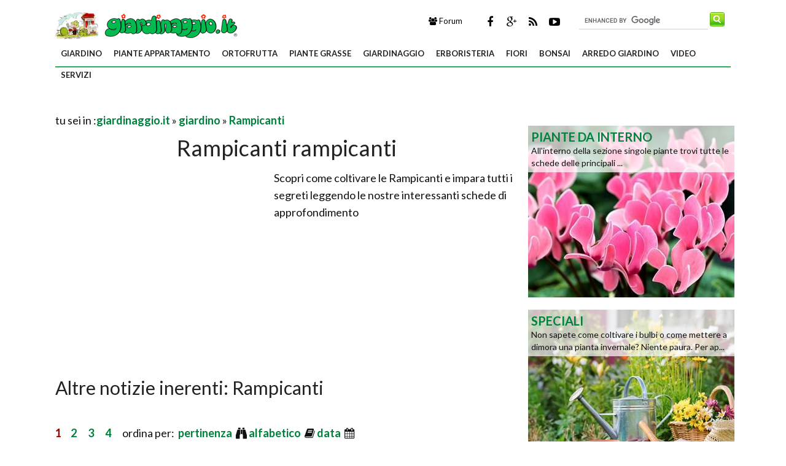

--- FILE ---
content_type: text/html; Charset=windows-1252
request_url: https://www.giardinaggio.it/giardino/rampicanti/paginrampicanti=portamento_rampicanti==4@.asp
body_size: 73924
content:
<!DOCTYPE html>
<html lang="it" dir="ltr" class="client-nojs">
    <head>
       
        <title>Rampicanti rampicanti</title>        
        <!-- Meta -->
		<meta http-equiv="Content-Type" content="text/html; charset=windows-1252" />
        <meta name="viewport" content="width=device-width, initial-scale=1, maximum-scale=1, user-scalable=yes" />
        <meta name="description" content="Tutte le Rampicanti rampicanti e le loro caratteristiche">
        <meta name="REVISIT-AFTER" content="8 DAYS">
        <meta name="ROBOTS" CONTENT="INDEX,FOLLOW">
        <link rel="canonical" href="https://www.giardinaggio.it/giardino/rampicanti/paginrampicanti=portamento_rampicanti==4@.asp"/>
        <link rel='alternate' type='application/rss+xml' title='RSS www.giardinaggio.it' href='https://www.giardinaggio.it/rss.xml' />
        <link rel="shortcut icon" type="image/x-icon" href="https://www.giardinaggio.it/favicon.ico">

        <!-- Google fonts -->
        <link  href='https://fonts.googleapis.com/css?family=Lato:400,300,700' rel='stylesheet' type='text/css' />
        <link href='https://fonts.googleapis.com/css?family=Libre+Baskerville:400,400italic' rel='stylesheet' type='text/css'>
       
              <!-- css -->
       <link rel="stylesheet" href="/@/lib/css/colori.css" />
        <link rel="stylesheet" href="/@/lib/css/style.css" />
        <link rel="stylesheet" href="/@/lib/css/layout.css" />
        <link rel="stylesheet" href="/@/lib/css/icons.css" />
        <link rel="stylesheet" href="/@/lib/css/mobile.css" />
        <link rel="stylesheet" href="/@/lib/css/slider.css" />
         <link href="//maxcdn.bootstrapcdn.com/font-awesome/4.2.0/css/font-awesome.min.css" rel="stylesheet">
        
        <!-- Javascript -->
        <script type="text/javascript" src="/@/lib/js/jquery.min.js"></script>
        <script type="text/javascript" src="/@/lib/js/jquery.custom.js"></script>
        <script type="text/javascript" src="/@/lib/js/jquery.sticky.js"></script>
        <script type="text/javascript" src="/@/lib/js/jquery.menu.js"></script>
        <script type="text/javascript" src="/@/lib/js/jquery.flexslider-min.js"></script>
        <!-- Javascript -->
<script>
    $(window).load(function() {
        $('.flexslider').flexslider({
            animation: "fade"
        });
    });
</script>
 
 

<script async src="//pagead2.googlesyndication.com/pagead/js/adsbygoogle.js"></script>
<script>
  (adsbygoogle = window.adsbygoogle || []).push({
    google_ad_client: "ca-pub-7094355908943451",
    enable_page_level_ads: true
  });
</script>
    
<script type='text/javascript'>
var googletag = googletag || {};
googletag.cmd = googletag.cmd || [];
(function() {
var gads = document.createElement('script');
gads.async = true;
gads.type = 'text/javascript';
var useSSL = 'https:' == document.location.protocol;
gads.src = (useSSL ? 'https:' : 'http:') +
'//www.googletagservices.com/tag/js/gpt.js';
var node = document.getElementsByTagName('script')[0];
node.parentNode.insertBefore(gads, node);
})();
</script>
 
<script type='text/javascript'>
googletag.cmd.push(function() {
googletag.defineSlot('/1027468/giardinaggio_it_1100x250', [1, 1], 'div-gpt-ad-1743432345273-0').addService(googletag.pubads());
googletag.defineSlot('/1027468/giardinaggio_it_300x250_banner', [300, 250], 'div-gpt-ad-1489672230266-0').addService(googletag.pubads());
googletag.defineSlot('/1027468/giardinaggio_it_330x380_hp', [330, 380], 'div-gpt-ad-1489674375716-0').addService(googletag.pubads());
googletag.defineSlot('/1027468/giardinaggio_it_skin', [1920, 1000], 'div-gpt-ad-1682489787153-0').addService(googletag.pubads());
googletag.defineSlot('/1027468/g-it-new-300-600', [300, 600], 'div-gpt-ad-1489756375153-0').addService(googletag.pubads());
googletag.defineSlot('/1027468/g-it-new-300-250-1', [300, 250], 'div-gpt-ad-1416843504339-0').addService(googletag.pubads());
googletag.defineSlot('/1027468/g-it-new-300-250-2', [300, 250], 'div-gpt-ad-1416843504339-1').addService(googletag.pubads());
googletag.defineSlot('/1027468/g-it-new-300-250-3', [300, 250], 'div-gpt-ad-1416843504339-2').addService(googletag.pubads());
googletag.defineSlot('/1027468/g-it-new-336-280-1', [336, 280], 'div-gpt-ad-1460789153490-1').addService(googletag.pubads());
googletag.defineSlot('/1027468/g-it-new-336-280-2', [336, 280], 'div-gpt-ad-1416843504339-5').addService(googletag.pubads());
googletag.defineSlot('/1027468/g-it-new-336-280-3', [336, 280], 'div-gpt-ad-1416843504339-6').addService(googletag.pubads());
googletag.defineSlot('/1027468/g-it-new-bannerone-970x90', [970, 90], 'div-gpt-ad-1416843504339-7').addService(googletag.pubads());
googletag.defineSlot('/1027468/!-g.it.380X336home', [336, 280], 'div-gpt-ad-1443593900761-0').addService(googletag.pubads());
googletag.defineSlot('/1027468/g-it-new.468-60', [468, 60], 'div-gpt-ad-1416843504339-8').addService(googletag.pubads());

googletag.pubads().enableSingleRequest();
googletag.pubads().collapseEmptyDivs();
googletag.enableServices();

});
</script>


 
 


</head>
    
    <body itemscope itemtype="http://schema.org/WebPage">
<span itemprop="thumbnailUrl" content="https://www.giardinaggio.it/giardino/rampicanti/wisteria/wisteria_M1.jpg"></span>
<span itemprop="url" content="https://www.giardinaggio.it/giardino/rampicanti/paginrampicanti.asp"></span>
<span itemprop="keywords" content="Rampicanti, Rampicante, piante rampicanti, rampicanti giardino"></span>
<span itemprop="isFamilyFriendly" content="true"></span>
<span itemprop="Description" content="La sezione di giardinaggio.it dedicata ai Rampicanti, impara a coltivare un rampicante nel tuo giardino e divertiti a conoscere le diverse specie che potresti coltivare"></span>
<span itemprop="primaryImageOfPage" content="https://www.giardinaggio.it/giardino/rampicanti/wisteria/wisteria_N1.jpg"></span>

 
 
 
 
        <!-- Main wrapper -->
        <div id="wrapper" class="boxed" >
            <!-- /1027468/giardinaggio_it_1100x250 -->
<div id='div-gpt-ad-1743432345273-0'>
<script>
googletag.cmd.push(function() { googletag.display('div-gpt-ad-1743432345273-0'); });
</script>
</div> 
<!-- /1027468/giardinaggio_it_skin 
<div id='div-gpt-ad-1682489787153-0' style='min-width: 1920px; min-height: 1000px;display:block;position: fixed;z-index: 0;top: 0;left: 50%;margin-left: -960px;'>
  <script>
    googletag.cmd.push(function() { googletag.display('div-gpt-ad-1682489787153-0'); });
  </script>
</div>     
 Header  
<div style="z-index: 1;margin-top: 145px;position: relative;background:white;margin-left: -15px;margin-right: -15px;padding-left: 15px;padding-right: 15px;">-->
            <div id="header" class="normal container" >
                <!-- Logo -->
                <div class="logo" itemscope itemtype="https://schema.org/Organization">
               
                <div class="florello"><a itemprop="url" href="/" title="giardinaggio.it" ><img src='https://www.giardinaggio.it/florello/florello-giardino.GIF' alt='Giardinaggio - giardino' title='giardino' id='giardino'><img itemprop="logo" alt ="giardinaggio.it" src="/@/img/logo.jpg"></a></div>
          
                </div>
                <!-- Top block -->
                
                <div class="top-banner-block">
                    <div class="input-group margin-bottom-sm">
                      <form action="/@/cerca.asp" id="cse-search-box">
	<input type="hidden" name="cx" value="partner-pub-7094355908943451:2314391300" />
	<input type="hidden" name="cof" value="FORID:10" />
	<input type="hidden" name="ie" value="ISO-8859-1" />
	<input type="text" name="q" size="50" class="sinput" />
	<input type="image" src="https://www.giardinaggio.it/@/images/i_search.png" alt="giardinaggio.it" name="sa" class="go" /><br>
</form>
<script async="async" type="text/javascript" src="https://www.google.it/coop/cse/brand?form=cse-search-box&amp;lang=it"></script>
                    </div>
                </div>
                <div class="top-social">
                    <ul class="social-icons">
                        <li class="facebook"><a href="https://www.facebook.com/pages/Giardinaggioit/133180016703498" rel="nofollow" title="Facebook di Giardinaggio"><i class="fa fa-facebook"></i></a></li>
                        <li class="googleplus"><a href="https://plus.google.com/+giardinaggio/posts" rel="nofollow"><i class="fa fa-google-plus" title=" Google+ di Giardinaggio"></i></a></li>
                        <li class="rss"><a href="https://www.giardinaggio.it/rss.xml"><i class="fa fa-rss" rel="nofollow" title="Rss di Giardinaggio"></i></a></li>
                        <li class="youtube"><a href="https://www.youtube.com/user/GIARDINAGGIOpuntoIT" rel="nofollow"><i class="fa fa-youtube-play" title="Youtube di Giardinaggio"></i></a></li>      
                    </ul>
                </div>
                <div class="top-buttons">
                    <ul>
                        <li><a href="https://forum.giardinaggio.it/" class="button btn-blue" title="Forum di Giardinaggio" rel="nofollow"><i class="fa fa-group"></i> Forum</a></li>
                    </ul>
                </div>
            </div>
            
            <!-- Primary navigation -->
            <div id="primary-navigation" class="light">
                <div class="inner">
                    <a class="click-to-open-menu"><i class="fa fa-align-justify"></i></a>
                  	 <ul class="primary-navigation"> <li><a  href="/giardino/paginizgiardino.asp"  title="giardino">giardino</a><ul><li><a href="/giardino/giardino/piante.asp" title="Piante da Giardino">Piante da Giardino</a></li><li><a href="/giardino/alberi/alberi.asp" title="Alberi">Alberi</a></li><li><a href="/giardino/annuali/annualisingole/paginannuali.asp" title="Piante Annuali">Piante Annuali</a></li><li><a href="/giardino/rampicanti/paginrampicanti.asp" title="Rampicanti">Rampicanti</a></li><li><a href="/giardino/pianteacquatiche/acquatichesing.asp" title="Piante acquatiche">Piante acquatiche</a></li><li><a href="/giardino/aromatiche/paginaromatiche.asp" title="Aromatiche">Aromatiche</a></li><li><a href="/giardino/perenni/paginperenni.asp" title="Perenni">Perenni</a></li><li><a href="/giardino/gerani.asp" title="Gerani">Gerani</a></li><li><a href="/bulbi/paginizbulbi.asp" title="Bulbi">Bulbi</a></li><li><a href="/rose/rose.asp" title="Rose">Rose</a></li><li><a href="/giardino/giardino/creagiardino.asp" title="Crea giardino">Crea giardino</a></li><li><a href="/giardino/piante/peonia.asp" title="Peonie">Peonie</a></li><li><a href="/giardino/ortensie/ortensie.asp" title="Ortensie">Ortensie</a></li><li><a href="/siepi.asp" title="Siepi">Siepi</a></li><li><a href="/giardino/domande-e-risposte-giardino.asp" title="Domande e Risposte Giardino">Domande e Risposte Giardino</a></li><li><a href="/giardino/lavori-del-mese-giardino.asp" title="Lavori del mese giardino">Lavori del mese giardino</a></li><li><a href="/giardino/quiz-sondaggi.asp" title="Quiz e sondaggi">Quiz e sondaggi</a></li>  </ul><span class="mobile-arrow"></span></li> <li><a  href="/appartamento/paginizappartamento.asp"  title="piante appartamento">piante appartamento</a><ul><li><a href="/appartamento/piante-appartamento.asp" title="Piante da interno" rel="nofollow">Piante da interno</a></li><li><a href="/appartamento/singolepiante/orchidee/paginizorchidee.asp" title="Orchidee" rel="nofollow">Orchidee</a></li><li><a href="/appartamento/fiorisecchi/paginizfiorisecchi.asp" title="Fiori secchi" rel="nofollow">Fiori secchi</a></li><li><a href="/appartamento/avambientali.asp" title="Malattie piante appartamento" rel="nofollow">Malattie piante appartamento</a></li><li><a href="/appartamento/lavori-del-mese-appartamento.asp" title="Lavori del mese appartamento" rel="nofollow">Lavori del mese appartamento</a></li><li><a href="/appartamento/domande-e-risposte-piante-appartamento.asp" title="Domande e Risposte piante appartamento" rel="nofollow">Domande e Risposte piante appartamento</a></li><li><a href="/piante-appartamento/quiz-sondaggi.asp" title="Quiz-Sondaggi" rel="nofollow">Quiz-Sondaggi</a></li><li><a href="/appartamento/piante-finte.asp" title="Piante Finte" rel="nofollow">Piante Finte</a></li><li><a href="/appartamento/composizione-piante.asp" title="Composizione Piante" rel="nofollow">Composizione Piante</a></li><li><a href="/appartamento/piante-da-terrazzo.asp" title="Piante da terrazzo" rel="nofollow">Piante da terrazzo</a></li>  </ul><span class="mobile-arrow"></span></li> <li><a  href="/orto-frutta.asp"  title="ortofrutta">ortofrutta</a><ul><li><a href="/orto/paginizorto.asp" title="Orto" rel="nofollow">Orto</a></li><li><a href="/frutteto/paginizfrutteto.asp" title="Frutteto" rel="nofollow">Frutteto</a></li><li><a href="/parassiti/avversitafrutti/parte1.asp" title="Malattie melo e pero" rel="nofollow">Malattie melo e pero</a></li><li><a href="/parassiti/avversitafrutti/parte2.asp" title="Malattie drupacee" rel="nofollow">Malattie drupacee</a></li><li><a href="/parassiti/avversitafrutti/parte3.asp" title="Malattie della vite" rel="nofollow">Malattie della vite</a></li><li><a href="/orto-frutta/lavori-del-mese-ortofrutta.asp" title="Lavori del mese ortofrutta" rel="nofollow">Lavori del mese ortofrutta</a></li><li><a href="/orto/domande-e-risposte-orto-frutta.asp" title="Domande e Risposte Orto e Frutta" rel="nofollow">Domande e Risposte Orto e Frutta</a></li><li><a href="/orto/orto-biologico.asp" title="Orto Biologico" rel="nofollow">Orto Biologico</a></li><li><a href="/orto/orto-in-balcone.asp" title="Orto in balcone" rel="nofollow">Orto in balcone</a></li><li><a href="/orto/coltivazione-ortaggi.asp" title="Coltivazione Ortaggi" rel="nofollow">Coltivazione Ortaggi</a></li><li><a href="/orto/serre.asp" title="Serre" rel="nofollow">Serre</a></li><li><a href="/orto/olivo.asp" title="Olivo" rel="nofollow">Olivo</a></li><li><a href="/orto/uva.asp" title="Uva" rel="nofollow">Uva</a></li>  </ul><span class="mobile-arrow"></span></li> <li><a  href="/grasse/paginizgrasse.asp"  title="piante grasse">piante grasse</a><ul><li><a href="/grasse/piante-grasse.asp" title="Piante Grasse" rel="nofollow">Piante Grasse</a></li><li><a href="/carnivore/paginizcarnivore.asp" title="Piante Carnivore" rel="nofollow">Piante Carnivore</a></li><li><a href="/grasse/lavori-del-mese-piante-grasse.asp" title="Lavori del mese piante grasse" rel="nofollow">Lavori del mese piante grasse</a></li><li><a href="/grasse/domande-e-risposte-piante-grasse.asp" title="Domande e Risposte piante Grasse" rel="nofollow">Domande e Risposte piante Grasse</a></li>  </ul><span class="mobile-arrow"></span></li> <li><a  href="/giardinaggio.asp"  title="giardinaggio">giardinaggio</a><ul><li><a href="/attrezzature.asp" title="Attrezzature"  >Attrezzature</a> <ul><li><a href="/attrezzature/arieggiatori.asp" title="Arieggiatori"  >Arieggiatori</a></li><li><a href="/attrezzature/attrezzi-da-giardino.asp" title="Attrezzi manuali"  >Attrezzi manuali</a></li><li><a href="/attrezzature/attrezzi-olio-vino.asp" title="Attrezzi olio e vino"  >Attrezzi olio e vino</a></li><li><a href="/attrezzature/biotrituratori.asp" title="Biotrituratori"  >Biotrituratori</a></li><li><a href="/attrezzature/compressori.asp" title="Compressori"  >Compressori</a></li><li><a href="/attrezzature/decespugliatori.asp" title="Decespugliatori"  >Decespugliatori</a></li><li><a href="/attrezzature/forbici-cesoie-segacci.asp" title="Forbici cesoie segacci"  >Forbici cesoie segacci</a></li><li><a href="/attrezzature/idropulitrici.asp" title="Idropulitrici"  >Idropulitrici</a></li><li><a href="/attrezzature/motocoltivatori.asp" title="Motocoltivatori"  >Motocoltivatori</a></li><li><a href="/attrezzature/motoseghe-elettriche.asp" title="Motoseghe elettriche"  >Motoseghe elettriche</a></li><li><a href="/attrezzature/motoseghe.asp" title="Motoseghe"  >Motoseghe</a></li><li><a href="/attrezzature/pompe.asp" title="Pompe"  >Pompe</a></li><li><a href="/attrezzature/robot-tosaerba.asp" title="Robot tosaerba"  >Robot tosaerba</a></li><li><a href="/attrezzature/scale.asp" title="Scale"  >Scale</a></li><li><a href="/attrezzature/soffiatori.asp" title="Soffiatori"  >Soffiatori</a></li><li><a href="/attrezzature/spaccalegna.asp" title="Spaccalegna"  >Spaccalegna</a></li><li><a href="/attrezzature/spandiconcime.asp" title="Spandiconcime"  >Spandiconcime</a></li><li><a href="/attrezzature/spazzaneve.asp" title="Spazzaneve"  >Spazzaneve</a></li><li><a href="/attrezzature/tagliabordi.asp" title="Tagliabordi"  >Tagliabordi</a></li><li><a href="/attrezzature/tagliaerba.asp" title="Tagliaerba"  >Tagliaerba</a></li><li><a href="/attrezzature/tagliasiepi.asp" title="Tagliasiepi"  >Tagliasiepi</a></li><li><a href="/attrezzature/trattorini.asp" title="Trattorini"  >Trattorini</a></li>  </ul></li><li><a href="/tecniche/paginiztecniche.asp" title="Tecniche di giardinaggio" rel="nofollow">Tecniche di giardinaggio</a></li><li><a href="/botanica/botanica.asp" title="Botanica" rel="nofollow">Botanica</a></li><li><a href="/speciali/speciale.asp" title="Speciali" rel="nofollow">Speciali</a></li><li><a href="/unagitaa/paginizunagitaa.asp" title="Una gita a" rel="nofollow">Una gita a</a></li><li><a href="/parassiti/paginizparassiti.asp" title="Parassiti e Malattie" rel="nofollow">Parassiti e Malattie</a></li><li><a href="/giardinaggio/lavori-del-mese-giardinaggio.asp" title="Lavori del mese giardinaggio" rel="nofollow">Lavori del mese giardinaggio</a></li><li><a href="/giardinaggio/domande-e-risposte-giardinaggio.asp" title="Domande e Risposte Giardinaggio" rel="nofollow">Domande e Risposte Giardinaggio</a></li><li><a href="/giardinaggio/prato.asp" title="Prato" rel="nofollow">Prato</a></li><li><a href="/giardinaggio/giardini-orientali.asp" title="Giardini Orientali" rel="nofollow">Giardini Orientali</a></li><li><a href="/giardinaggio/giardino-fai-da-te.asp" title="Giardino fai da te" rel="nofollow">Giardino fai da te</a></li>  </ul><span class="mobile-arrow"></span></li> <li><a  href="/erboristeria.asp"  title="erboristeria">erboristeria</a><ul><li><a href="/erbemedicinali/paginizmedicinali.asp" title="Piante Medicinali" rel="nofollow">Piante Medicinali</a></li><li><a href="/erbemedicinali/glossario.asp" title="Glossario erboristeria" rel="nofollow">Glossario erboristeria</a></li><li><a href="/erbemedicinali/prinattivi.asp" title="Principi attivi" rel="nofollow">Principi attivi</a></li><li><a href="/erboristeria/domande-e-risposte-erboristeria.asp" title="Domande e Risposte Erboristeria" rel="nofollow">Domande e Risposte Erboristeria</a></li><li><a href="/erboristeria/rimedi-naturali.asp" title="Rimedi Naturali" rel="nofollow">Rimedi Naturali</a></li><li><a href="/erboristeria/piante-officinali.asp" title="Piante Officinali" rel="nofollow">Piante Officinali</a></li><li><a href="/erboristeria/aloe.asp" title="Aloe" rel="nofollow">Aloe</a></li><li><a href="/erboristeria/tisane.asp" title="Tisane" rel="nofollow">Tisane</a></li><li><a href="/erboristeria/infusi.asp" title="Infusi" rel="nofollow">Infusi</a></li><li><a href="/erboristeria/decotti.asp" title="Decotti" rel="nofollow">Decotti</a></li><li><a href="/erboristeria/pastiglie-compresse.asp" title="Pastiglie e Compresse" rel="nofollow">Pastiglie e Compresse</a></li><li><a href="/erboristeria/succhi-di-pianta.asp" title="Succhi di pianta" rel="nofollow">Succhi di pianta</a></li><li><a href="/erboristeria/tinture-madri.asp" title="Tinture Madri" rel="nofollow">Tinture Madri</a></li><li><a href="/erboristeria/creme-naturali.asp" title="Creme Naturali" rel="nofollow">Creme Naturali</a></li><li><a href="/erboristeria/oli-essenziali.asp" title="Oli Essenziali" rel="nofollow">Oli Essenziali</a></li><li><a href="/erboristeria/miele-biologico.asp" title="Miele Biologico" rel="nofollow">Miele Biologico</a></li><li><a href="/erboristeria/scriroppo-naturale.asp" title="Sciroppo Naturale" rel="nofollow">Sciroppo Naturale</a></li><li><a href="/erboristeria/funghi.asp" title="Funghi" rel="nofollow">Funghi</a></li>  </ul><span class="mobile-arrow"></span></li> <li><a  href="/fiori.asp"  title="fiori">fiori</a><ul><li><a href="/linguaggiodeifiori/paginizlingdeifiori.asp" title="Linguaggio dei fiori" rel="nofollow">Linguaggio dei fiori</a></li><li><a href="/vspontanea/paginizveg.asp" title="Vegetazione spontanea" rel="nofollow">Vegetazione spontanea</a></li><li><a href="/fioridicampo/paginfioridicampo.asp" title="Fiori di campo" rel="nofollow">Fiori di campo</a></li><li><a href="/poesie/paginzpoesie.asp" title="Poesie" rel="nofollow">Poesie</a></li><li><a href="/fiori/domande-e-risposte-fiori.asp" title="Domande e Risposte Fiori" rel="nofollow">Domande e Risposte Fiori</a></li><li><a href="/fiori/fiori-di-carta.asp" title="Fiori di carta" rel="nofollow">Fiori di carta</a></li><li><a href="/fiori/composizione-fiori-finti.asp" title="Composizione di fiori finti" rel="nofollow">Composizione di fiori finti</a></li><li><a href="/fiori/composizione-fiori.asp" title="Composizione fiori" rel="nofollow">Composizione fiori</a></li><li><a href="/fiori/fiorista.asp" title="Fiorista" rel="nofollow">Fiorista</a></li><li><a href="/fiori/fiori-delle-piante.asp" title="Fiori delle piante" rel="nofollow">Fiori delle piante</a></li>  </ul><span class="mobile-arrow"></span></li> <li><a  href="/bonsai/indexbonsai.asp"  title="bonsai">bonsai</a><ul><li><a href="/bonsai/cercailtuobonsai/esigenze.asp" title="Schede Bonsai" rel="nofollow">Schede Bonsai</a></li><li><a href="/bonsai/stili-bonsai.asp" title="Stili Bonsai" rel="nofollow">Stili Bonsai</a></li><li><a href="/bonsai/lavori-del-mese-bonsai.asp" title="Lavori del mese bonsai" rel="nofollow">Lavori del mese bonsai</a></li><li><a href="/bonsai/domande-e-risposte-bonsai.asp" title="Domande e Risposte Bonsai" rel="nofollow">Domande e Risposte Bonsai</a></li>  </ul><span class="mobile-arrow"></span></li> <li><a  href="/arredo-giardino.asp"  title="arredo giardino">arredo giardino</a><ul><li><a href="/arredo-giardino/mobili-giardino/mobili-giardino_1.asp" title="Mobili da Giardino" rel="nofollow">Mobili da Giardino</a></li><li><a href="/arredo-giardino/tavoli-sedie.asp" title="Tavoli e Sedie" rel="nofollow">Tavoli e Sedie</a></li><li><a href="/arredo-giardino/vasi.asp" title="Vasi" rel="nofollow">Vasi</a></li><li><a href="/arredo-giardino/vasi-fioriere/vasi-fioriere_1.asp" title="Fioriere" rel="nofollow">Fioriere</a></li><li><a href="/arredo-giardino/piscine/piscine_1.asp" title="Piscine" rel="nofollow">Piscine</a></li><li><a href="/arredo-giardino/accessori-esterno/accessori-esterno_1.asp" title="Accessori da Esterno" rel="nofollow">Accessori da Esterno</a></li><li><a href="/arredo-giardino/barbecue/barbecue_1.asp" title="Barbecue" rel="nofollow">Barbecue</a></li><li><a href="/arredo-giardino/fontane/fontane_1.asp" title="Fontane" rel="nofollow">Fontane</a></li><li><a href="/arredo-giardino/gazebo/gazebo_1.asp" title="Gazebo" rel="nofollow">Gazebo</a></li><li><a href="/arredo-giardino/pergole-tettoie-giardino/pergole-tettoie-giardino_1.asp" title="Pergole Tettoie Giardino" rel="nofollow">Pergole Tettoie Giardino</a></li><li><a href="/arredo-giardino/casette-giardino/casette-giardino_1.asp" title="Casette Giardino" rel="nofollow">Casette Giardino</a></li><li><a href="/arredo-giardino/grigliati-frangivento-giardino/grigliati-frangivento-giardino_1.asp" title="Grigliati e Frangivento" rel="nofollow">Grigliati e Frangivento</a></li><li><a href="/arredo-giardino/recinzioni/recinzioni_1.asp" title="Recinzioni" rel="nofollow">Recinzioni</a></li><li><a href="/arredo-giardino/cancelli/cancelli_1.asp" title="Cancelli" rel="nofollow">Cancelli</a></li><li><a href="/arredo-giardino/progettazione-giardini/progettazione-giardini_1.asp" title="Progettazione Giardino" rel="nofollow">Progettazione Giardino</a></li><li><a href="/arredo-giardino/illuminazione-giardino/illuminazione-giardino_1.asp" title="Illuminazione Giardino" rel="nofollow">Illuminazione Giardino</a></li><li><a href="/arredo-giardino/giochi-giardino/giochi-giardino_1.asp" title="Giochi giardino" rel="nofollow">Giochi giardino</a></li><li><a href="/arredo-giardino/giardinaggio/giardinaggio_1.asp" title="Giardinaggio" rel="nofollow">Giardinaggio</a></li><li><a href="/arredo-giardino/impianto-irrigazione/impianto-irrigazione_1.asp" title="Irrigazione" rel="nofollow">Irrigazione</a></li><li><a href="/arredo-giardino/domande-e-risposte-arredamento-giardino.asp" title="Domande e Risposte Arredamento Giardino" rel="nofollow">Domande e Risposte Arredamento Giardino</a></li><li><a href="/arredo-giardino/pavimenti-per-esterni.asp" title="Pavimenti per Esterni" rel="nofollow">Pavimenti per Esterni</a></li>  </ul><span class="mobile-arrow"></span></li> <li><a  href="/video/index.asp"  title="video">video</a><ul><li><a href="/video-corsi-giardinaggio.asp" title="Video Corsi Giardinaggio"  >Video Corsi Giardinaggio</a> <ul><li><a href="/video-corsi-giardinaggio/come-progettare-un-giardino.asp" title="Come Progettare un giardino"  >Come Progettare un giardino</a></li><li><a href="/video-corsi-giardinaggio/come-realizzare-un-impianto-irrigazione.asp" title="Come realizzare un impianto di irrigazione"  >Come realizzare un impianto di irrigazione</a></li><li><a href="/video-corsi-giardinaggio/realizzare-un-prato.asp" title="Realizzare un prato"  >Realizzare un prato</a></li><li><a href="/video-corsi-giardinaggio/piantare-le-piante.asp" title="Piantare le piante"  >Piantare le piante</a></li><li><a href="/video-corsi-giardinaggio/manutenzione-del-prato.asp" title="Manutenzione del prato"  >Manutenzione del prato</a></li><li><a href="/video-corsi-giardinaggio/innesto.asp" title="Innesto"  >Innesto</a></li><li><a href="/video-corsi-giardinaggio/tecniche-di-riproduzione.asp" title="Tecniche di riproduzione"  >Tecniche di riproduzione</a></li><li><a href="/video-corsi-giardinaggio/tecniche-di-giardinaggio.asp" title="Tecniche di giardinaggio"  >Tecniche di giardinaggio</a></li><li><a href="/video-corsi-giardinaggio/tipologie-rose-antiche.asp" title="Tipologie di rose antiche"  >Tipologie di rose antiche</a></li><li><a href="/video-corsi-giardinaggio/tipologie-di-rose-moderne.asp" title="Tipologie di rose moderne"  >Tipologie di rose moderne</a></li><li><a href="/video-corsi-giardinaggio/come-coltivare-le-rose.asp" title="Come coltivare le rose"  >Come coltivare le rose</a></li><li><a href="/video-corsi-giardinaggio/orto.asp" title="Orto"  >Orto</a></li><li><a href="/video-corsi-giardinaggio/orto-in-primavera.asp" title="Orto in primavera"  >Orto in primavera</a></li><li><a href="/video-corsi-giardinaggio/piante-da-orto.asp" title="Piante da orto"  >Piante da orto</a></li><li><a href="/video-corsi-giardinaggio/piante-rampicanti.asp" title="Piante rampicanti"  >Piante rampicanti</a></li><li><a href="/video-corsi-giardinaggio/piante-annuali-biennali.asp" title="Piante annuali e biennali"  >Piante annuali e biennali</a></li><li><a href="/video-corsi-giardinaggio/piante-perenni.asp" title="Piante perenni"  >Piante perenni</a></li><li><a href="/video-corsi-giardinaggio/coltivare-le-bulbose.asp" title="Coltivare le bulbose"  >Coltivare le bulbose</a></li><li><a href="/video-corsi-giardinaggio/come-piantare-gli-alberi.asp" title="Come piantare gli alberi"  >Come piantare gli alberi</a></li><li><a href="/video-corsi-giardinaggio/alberi.asp" title="Alberi"  >Alberi</a></li><li><a href="/video-corsi-giardinaggio/arbusti-piante-acidofile.asp" title="Arbusti e piante acidofile"  >Arbusti e piante acidofile</a></li><li><a href="/video-corsi-giardinaggio/piante-annuali.asp" title="Piante annuali"  >Piante annuali</a></li><li><a href="/video-corsi-giardinaggio/bulbi.asp" title="Bulbi"  >Bulbi</a></li><li><a href="/video-corsi-giardinaggio/funghi-delle-piante.asp" title="Funghi delle piante"  >Funghi delle piante</a></li><li><a href="/video-corsi-giardinaggio/insetti-parassiti-delle-piante.asp" title="Insetti parassiti delle piante"  >Insetti parassiti delle piante</a></li><li><a href="/video-corsi-giardinaggio/carenze-nutrizionali-piante.asp" title="Carenze nutrizionali delle piante"  >Carenze nutrizionali delle piante</a></li><li><a href="/video-corsi-giardinaggio/danni-da-cattiva-coltivazione.asp" title="Danni da cattiva coltivazione"  >Danni da cattiva coltivazione</a></li><li><a href="/video-corsi-giardinaggio/orto-in-terrazzo.asp" title="Orto in terrazzo"  >Orto in terrazzo</a></li><li><a href="/video-corsi-giardinaggio/giardino-in-terrazzo.asp" title="Giardino in terrazzo"  >Giardino in terrazzo</a></li><li><a href="/video-corsi-giardinaggio/muri-verticali.asp" title="Muri verticali"  >Muri verticali</a></li>  </ul></li><li><a href="/video/giardino.asp" title="video giardino" rel="nofollow">video giardino</a></li><li><a href="/video/tecniche-giardinaggio.asp" title="video tecniche giardinaggio" rel="nofollow">video tecniche giardinaggio</a></li><li><a href="/video/piante-appartamento.asp" title="video piante appartamento" rel="nofollow">video piante appartamento</a></li><li><a href="/video/orto.asp" title="video orto-frutteto" rel="nofollow">video orto-frutteto</a></li><li><a href="/video/piante-grasse.asp" title="video piante grasse" rel="nofollow">video piante grasse</a></li><li><a href="/video/bonsai.asp" title="video bonsai" rel="nofollow">video bonsai</a></li><li><a href="/video/potature.asp" title="video potature" rel="nofollow">video potature</a></li><li><a href="/video/semine.asp" title="video semine" rel="nofollow">video semine</a></li>  </ul><span class="mobile-arrow"></span></li> <li><a  href=""  title="servizi">servizi</a><ul><li><a href="/rivista.asp" title="rivista giardinaggio"  >rivista giardinaggio</a> <ul><li><a href="/rivista-giardinaggio-2000.asp" title="rivista giardinaggio anno 2000"  >rivista giardinaggio anno 2000</a></li><li><a href="/rivista-giardinaggio-2001.asp" title="rivista giardinaggio anno 2001"  >rivista giardinaggio anno 2001</a></li><li><a href="/rivista-giardinaggio-2002.asp" title="rivista giardinaggio anno 2002"  >rivista giardinaggio anno 2002</a></li><li><a href="/rivista-giardinaggio-2003.asp" title="rivista giardinaggio anno 2003"  >rivista giardinaggio anno 2003</a></li><li><a href="/rivista-giardinaggio-2004.asp" title="rivista giardinaggio anno 2004"  >rivista giardinaggio anno 2004</a></li><li><a href="/rivista-giardinaggio-2005.asp" title="rivista giardinaggio anno 2005"  >rivista giardinaggio anno 2005</a></li><li><a href="/rivista-giardinaggio-2006.asp" title="rivista giardinaggio anno 2006"  >rivista giardinaggio anno 2006</a></li><li><a href="/rivista-giardinaggio-2007.asp" title="rivista giardinaggio anno 2007"  >rivista giardinaggio anno 2007</a></li><li><a href="/rivista-giardinaggio-2008.asp" title="rivista giardinaggio anno 2008"  >rivista giardinaggio anno 2008</a></li><li><a href="/rivista-giardinaggio-2009.asp" title="rivista giardinaggio anno 2009"  >rivista giardinaggio anno 2009</a></li><li><a href="/rivista-giardinaggio-2010.asp" title="rivista giardinaggio anno 2010"  >rivista giardinaggio anno 2010</a></li><li><a href="/rivista-giardinaggio-2011.asp" title="rivista giardinaggio anno 2011"  >rivista giardinaggio anno 2011</a></li><li><a href="/rivista-giardinaggio-2012.asp" title="rivista giardinaggio anno 2012"  >rivista giardinaggio anno 2012</a></li><li><a href="/rivista-giardinaggio-2013.asp" title="rivista giardinaggio anno 2013"  >rivista giardinaggio anno 2013</a></li><li><a href="/rivista-giardinaggio-2014.asp" title="rivista giardinaggio anno 2014"  >rivista giardinaggio anno 2014</a></li><li><a href="/rivista-giardinaggio-2015.asp" title="rivista giardinaggio anno 2015"  >rivista giardinaggio anno 2015</a></li><li><a href="/rivista-giardinaggio-2016.asp" title="rivista giardinaggio anno 2016"  >rivista giardinaggio anno 2016</a></li>  </ul></li><li><a href="/piante/insdati.asp" title="Trova piante" rel="nofollow">Trova piante</a></li><li><a href="/glossario.asp" title="Glossario" rel="nofollow">Glossario</a></li><li><a href="/rassegna-stampa.asp" title="Rassegna Stampa" rel="nofollow">Rassegna Stampa</a></li><li><a href="/polliceverde.asp" title="Pollice Verde" rel="nofollow">Pollice Verde</a></li>  </ul><span class="mobile-arrow"></span></li>  </ul>
                </div>
            </div>

      
            
            <!-- Container -->
            <div class="container">
                
                <!-- Primary left -->
                <div id="primary-left" >
                       <div class="primary-left-testo">
                           <div id='tuseiinnew' itemprop="breadcrumb" class="breadcrumb"><div class="link_paragrafo">
<script async src="//pagead2.googlesyndication.com/pagead/js/adsbygoogle.js"></script>
<!-- g-it468-15new -->
<ins class="adsbygoogle"
     style="display:inline-block;width:468px;height:15px"
     data-ad-client="ca-pub-7094355908943451"
     data-ad-slot="5257090678"></ins>
<script>
(adsbygoogle = window.adsbygoogle || []).push({});
</script>
</div>tu sei in :<span typeof="v:Breadcrumb"><a  href='https://www.giardinaggio.it' rel="v:url" property="v:title" title ="giardinaggio.it">giardinaggio.it</a></span> » <span typeof="v:Breadcrumb"><a href='https://www.giardinaggio.it/giardino/paginizgiardino.asp' rel="v:url" property="v:title" title="giardino">giardino</a></span> » <span typeof="v:Breadcrumb"><a href='https://www.giardinaggio.it/giardino/rampicanti/paginrampicanti.asp' title='Rampicanti'>Rampicanti</a></span></div> 
                            <h1 itemprop="name">Rampicanti rampicanti</h1> 
        
                            <div class="adsense-336" style="float:left;"><script type="text/javascript"><!--
google_ad_client = "ca-pub-7094355908943451";
/* g-it-336-280-centro-1°-testo+llustati-new */
google_ad_slot = "3164660031";
google_ad_width = 336;
google_ad_height = 280;
//-->
</script>
<script type="text/javascript"
src="https://pagead2.googlesyndication.com/pagead/show_ads.js">
</script></div>Scopri come coltivare le Rampicanti e impara tutti i segreti leggendo le nostre interessanti schede di approfondimento<div class="clear"></div> <br /><h2>Altre notizie inerenti: Rampicanti</h2><br /><div id='paginatore'> 
<a href='/giardino/rampicanti/paginrampicanti=portamento_rampicanti==4@.asp' class='listaarticoli' title = 'da Clematide  -  Clematis  a Vite canadese  -  Ampelopsis brevipedunculata '><font color='#990000'>1</font></a> &nbsp;&nbsp;&nbsp;&nbsp;<a href='/giardino/rampicanti/paginrampicanti=portamento_rampicanti=1=4@.asp' class='listaarticoli' title = 'da Susanna dagli occhi neri  -  Thunbergia alata  a Clematidi particolari' rel="next">2</a> &nbsp;&nbsp;&nbsp;&nbsp; <a href='/giardino/rampicanti/paginrampicanti=portamento_rampicanti=2=4@.asp' class='listaarticoli' title = 'da Clianthus puniceus  a Mandevilla  -  Dipladenia '>3</a> &nbsp;&nbsp;&nbsp;&nbsp; <a href='/giardino/rampicanti/paginrampicanti=portamento_rampicanti=3=4@.asp' class='listaarticoli' title = 'da Mandevilla laxa a '>4</a> &nbsp;&nbsp;&nbsp;&nbsp;  ordina per:&nbsp;
  
<a href ="/giardino/rampicanti/paginrampicanti.asp">pertinenza </a>&nbsp;<i title = "Pertinenza" class="fa fa-binoculars"></i>
<a href ="/giardino/rampicanti/paginrampicanti=alfabetico==4@.asp">alfabetico </a>&nbsp;<i class="fa fa-book"></i>
<a href ="/giardino/rampicanti/paginrampicanti=data==4@.asp">data </a>&nbsp;<i class="fa fa-calendar"></i>

 
<div class="nascosto">	 <div class="tag-navigation-c"><ul class="tag-navigation"> <li>Esigenze&nbsp;<i class="fa fa-angle-down"></i><ul> <li>luce </li><li><a href="https://www.giardinaggio.it/giardino/rampicanti/paginrampicanti=luce_sole==4@.asp" title="Rampicanti per zone soleggiate">Rampicanti per zone soleggiate</a></il><li><a href="https://www.giardinaggio.it/giardino/rampicanti/paginrampicanti=luce_mezzombra==4@.asp" title="Rampicanti per zone di mezz'ombra">Rampicanti per zone di mezz'ombra</a></il><li><a href="https://www.giardinaggio.it/giardino/rampicanti/paginrampicanti=luce_ombra==4@.asp" title="Rampicanti per zone ombreggiate">Rampicanti per zone ombreggiate</a></il><li><a href="https://www.giardinaggio.it/giardino/rampicanti/paginrampicanti=terreno_bendrenato==4@.asp" title="Rampicanti per terreno asciutto">Rampicanti per terreno asciutto</a></il><li><a href="https://www.giardinaggio.it/giardino/rampicanti/paginrampicanti=terreno_umido==4@.asp" title="Rampicanti per terreno umido">Rampicanti per terreno umido</a></il> <li>temperatura </li><li><a href="https://www.giardinaggio.it/giardino/rampicanti/paginrampicanti=temperatura_temefreddo==4@.asp" title="Rampicanti non tolleranti il freddo">Rampicanti non tolleranti il freddo</a></il><li><a href="https://www.giardinaggio.it/giardino/rampicanti/paginrampicanti=temperatura_temzero==4@.asp" title="Rampicanti resistenti a brevi gelate">Rampicanti resistenti a brevi gelate</a></il><li><a href="https://www.giardinaggio.it/giardino/rampicanti/paginrampicanti=temperatura_temmenocinque==4@.asp" title="Rampicanti resistenti a temperature poco sotto lo zero">Rampicanti resistenti a temperature poco sotto lo zero</a></il><li><a href="https://www.giardinaggio.it/giardino/rampicanti/paginrampicanti=temperatura_temmenoquindici==4@.asp" title="Rampicanti resistenti al freddo intenso">Rampicanti resistenti al freddo intenso</a></il></ul></li> <li>Fioritura&nbsp;<i class="fa fa-angle-down"></i><ul> <li>colore </li><li><a href="https://www.giardinaggio.it/giardino/rampicanti/paginrampicanti=colore_bianco==4@.asp" title="Rampicanti a fiore bianco">Rampicanti a fiore bianco</a></il><li><a href="https://www.giardinaggio.it/giardino/rampicanti/paginrampicanti=colore_rosa==4@.asp" title="Rampicanti a fiore rosa">Rampicanti a fiore rosa</a></il><li><a href="https://www.giardinaggio.it/giardino/rampicanti/paginrampicanti=colore_rosso==4@.asp" title="Rampicanti a fiore rosso">Rampicanti a fiore rosso</a></il><li><a href="https://www.giardinaggio.it/giardino/rampicanti/paginrampicanti=colore_viola==4@.asp" title="Rampicanti a fiore viola">Rampicanti a fiore viola</a></il><li><a href="https://www.giardinaggio.it/giardino/rampicanti/paginrampicanti=colore_blu==4@.asp" title="Rampicanti a fiore blu">Rampicanti a fiore blu</a></il><li><a href="https://www.giardinaggio.it/giardino/rampicanti/paginrampicanti=colore_verde==4@.asp" title="Rampicanti a fiore verde">Rampicanti a fiore verde</a></il><li><a href="https://www.giardinaggio.it/giardino/rampicanti/paginrampicanti=colore_giallo==4@.asp" title="Rampicanti a fiore giallo">Rampicanti a fiore giallo</a></il><li><a href="https://www.giardinaggio.it/giardino/rampicanti/paginrampicanti=colore_arancio==4@.asp" title="Rampicanti a fiore arancio">Rampicanti a fiore arancio</a></il> <li>epoca fioritura </li><li><a href="https://www.giardinaggio.it/giardino/rampicanti/paginrampicanti=epoca-fioritura_primavera==4@.asp" title="Rampicanti con fiore in primavera">Rampicanti con fiore in primavera</a></il><li><a href="https://www.giardinaggio.it/giardino/rampicanti/paginrampicanti=epoca-fioritura_estate==4@.asp" title="Rampicanti con fiore in estate">Rampicanti con fiore in estate</a></il><li><a href="https://www.giardinaggio.it/giardino/rampicanti/paginrampicanti=epoca-fioritura_autunno==4@.asp" title="Rampicanti con fiore in autunno">Rampicanti con fiore in autunno</a></il><li><a href="https://www.giardinaggio.it/giardino/rampicanti/paginrampicanti=epoca-fioritura_inverno==4@.asp" title="Rampicanti con fiore in inverno">Rampicanti con fiore in inverno</a></il></ul></li> <li>dimensione&nbsp;<i class="fa fa-angle-down"></i><ul><li><a href="https://www.giardinaggio.it/giardino/rampicanti/paginrampicanti=dimensioni_altezza-50==4@.asp" title="Rampicanti fino a 50 cm">Rampicanti fino a 50 cm</a></il><li><a href="https://www.giardinaggio.it/giardino/rampicanti/paginrampicanti=dimensioni_altezza-150==4@.asp" title="Rampicanti fino a 1,5 m">Rampicanti fino a 1,5 m</a></il><li><a href="https://www.giardinaggio.it/giardino/rampicanti/paginrampicanti=dimensioni_altezza-300==4@.asp" title="Rampicanti fino a 3 m">Rampicanti fino a 3 m</a></il><li><a href="https://www.giardinaggio.it/giardino/rampicanti/paginrampicanti=dimensioni_altezza-600==4@.asp" title="Rampicanti fino a 6 m">Rampicanti fino a 6 m</a></il><li><a href="https://www.giardinaggio.it/giardino/rampicanti/paginrampicanti=dimensioni_altezza-1000==4@.asp" title="Rampicanti fino a 10 m">Rampicanti fino a 10 m</a></il><li><a href="https://www.giardinaggio.it/giardino/rampicanti/paginrampicanti=dimensioni_altezza-3000==4@.asp" title="Rampicanti fino a 30 m">Rampicanti fino a 30 m</a></il></ul></li> <li>Portamento&nbsp;<i class="fa fa-angle-down"></i><ul> <li>portamento </li><li><a href="https://www.giardinaggio.it/giardino/rampicanti/paginrampicanti=portamento_albero==4@.asp" title="Rampicanti ad albero">Rampicanti ad albero</a></il><li><a href="https://www.giardinaggio.it/giardino/rampicanti/paginrampicanti=portamento_alberello==4@.asp" title="Rampicanti ad alberello">Rampicanti ad alberello</a></il><li><a href="https://www.giardinaggio.it/giardino/rampicanti/paginrampicanti=portamento_palla==4@.asp" title="Rampicanti a palla">Rampicanti a palla</a></il><li><a href="https://www.giardinaggio.it/giardino/rampicanti/paginrampicanti=portamento_rampicanti==4@.asp" title="Rampicanti rampicanti">Rampicanti rampicanti</a></il></ul></li> <li>altro&nbsp;<i class="fa fa-angle-down"></i><ul><li><a href="https://www.giardinaggio.it/giardino/rampicanti/paginrampicanti=altro_percontenitori==4@.asp" title="Rampicanti coltivabili in vaso">Rampicanti coltivabili in vaso</a></il><li><a href="https://www.giardinaggio.it/giardino/rampicanti/paginrampicanti=altro_tappezzante==4@.asp" title="Rampicanti tappezzanti">Rampicanti tappezzanti</a></il><li><a href="https://www.giardinaggio.it/giardino/rampicanti/paginrampicanti=altro_sempreverde==4@.asp" title="Rampicanti sempreverdi">Rampicanti sempreverdi</a></il><li><a href="https://www.giardinaggio.it/giardino/rampicanti/paginrampicanti=altro_annuali==4@.asp" title="Rampicanti annuali">Rampicanti annuali</a></il><li><a href="https://www.giardinaggio.it/giardino/rampicanti/paginrampicanti=altro_frutti==4@.asp" title="Rampicanti che fanno frutti">Rampicanti che fanno frutti</a></il><li><a href="https://www.giardinaggio.it/giardino/rampicanti/paginrampicanti=altro_profumo==4@.asp" title="Rampicanti dal buon profumo">Rampicanti dal buon profumo</a></il>	 </ul></div></div> </div><ul class="products">
<li class="product">
  
         <h3><a href="/giardino/rampicanti/clematide/clematide.asp" title="Clematide  -  Clematis ">Clematide  -  Clematis </a></h3>
        <a href="/giardino/rampicanti/clematide/clematide.asp" title="Clematide  -  Clematis "><img  src="https://www.giardinaggio.it/giardino/rampicanti/clematide/clematide_M1.jpg" alt="Clematis" width="180" height="180"  longdesc="/giardino/rampicanti/clematide/clematide.asp"/></a>
       
        <span class="product-desc">Scheda colturale della Clematide, rampicante molto diffuso e di facile coltivazione, fiori molto grandi e vistosi in primavera ed in estate</span>
         
  
 
</li>
<li class="product">
  
         <h3><a href="/giardino/rampicanti/edera/edera.asp" title="Edera ">Edera </a></h3>
        <a href="/giardino/rampicanti/edera/edera.asp" title="Edera "><img  src="https://www.giardinaggio.it/giardino/rampicanti/edera/edera_M1.jpg" alt="Edera" width="180" height="180"  longdesc="/giardino/rampicanti/edera/edera.asp"/></a>
       
        <span class="product-desc">L’edera è una pianta rampicante molto utilizzata in giardino, oltre che su balconi e terrazzi, per coprire graticci e pergolati e creare un effetto coprente. La crescita rapida dell’edera ed il suo fo</span>
         
  
 
</li>
<li class="product">
  
         <h3><a href="/giardino/rampicanti/bougainvillea/bougainvillea.asp" title="Buganville bouganville ">Buganville bouganville </a></h3>
        <a href="/giardino/rampicanti/bougainvillea/bougainvillea.asp" title="Buganville bouganville "><img  src="https://www.giardinaggio.it/giardino/rampicanti/bougainvillea/bougainvillea_M1.jpg" alt="Buganville" width="180" height="180"  longdesc="/giardino/rampicanti/bougainvillea/bougainvillea.asp"/></a>
       
        <span class="product-desc">Visita la sceda di Giardinaggio.it dedicata alla bouganville, alla sua cura e coltivazione, ed alle tecniche per i curare i problemi più comuni di questa pianta</span>
         
  
 
</li>
<li class="product last">
  
         <h3><a href="/giardino/rampicanti/wisteria/wisteria.asp" title="Glicine  -  Wisteria floribunda ">Glicine  -  Wisteria floribunda </a></h3>
        <a href="/giardino/rampicanti/wisteria/wisteria.asp" title="Glicine  -  Wisteria floribunda "><img  src="https://www.giardinaggio.it/giardino/rampicanti/wisteria/wisteria_M1.jpg" alt="Glicine" width="180" height="180"  longdesc="/giardino/rampicanti/wisteria/wisteria.asp"/></a>
       
        <span class="product-desc">Un approfondimento completo sul glicine, una delle rampicanti più rustiche che ci siano ed in grado di produrre più fioriture durante l'anno...scoprilo con noi</span>
         
  
 
</li><div class="clear"></div><div class="reattiva_x_90"></div><div class="hr" style="height:30px;"></div>
<li class="product">
  
         <h3><a href="/giardino/rampicanti/caprifoglio-rampicante.asp" title="Caprifoglio rampicante">Caprifoglio rampicante</a></h3>
        <a href="/giardino/rampicanti/caprifoglio-rampicante.asp" title="Caprifoglio rampicante"><img  src="https://www.giardinaggio.it/giardino/rampicanti/caprifoglio-rampicante_M1.jpg" alt="caprifoglio" width="180" height="180"  longdesc="/giardino/rampicanti/caprifoglio-rampicante.asp"/></a>
       
        <span class="product-desc">Uno dei rampicanti più belli da coltivare in giardino è il caprifoglio ed in questa scheda ti spieghiamo tutti i dettagli per la sua coltivazione</span>
         
  
 
</li>
<li class="product">
  
         <h3><a href="/giardino/piante/passiflora2.asp" title="Fiore della passione  -  Passiflora ">Fiore della passione  -  Passiflora </a></h3>
        <a href="/giardino/piante/passiflora2.asp" title="Fiore della passione  -  Passiflora "><img  src="https://www.giardinaggio.it/giardino/piante/passiflora2_M1.jpg" alt="Passiflora" width="180" height="180"  longdesc="/giardino/piante/passiflora2.asp"/></a>
       
        <span class="product-desc">La Passiflora è conosciuta anche come fiore della passione: pianta di origine sub-tropicale di oltre 500 tipologie, particolarmente delicata e di colore rosso rubino striato</span>
         
  
 
</li>
<li class="product">
  
         <h3><a href="/giardino/rampicanti/gelsomino.asp" title="Gelsomino">Gelsomino</a></h3>
        <a href="/giardino/rampicanti/gelsomino.asp" title="Gelsomino"><img  src="https://www.giardinaggio.it/giardino/rampicanti/gelsomino_M1.jpg" alt="Gelsomino " width="180" height="180"  longdesc="/giardino/rampicanti/gelsomino.asp"/></a>
       
        <span class="product-desc">Leggi questo approfondimento dedicato al gelsomino e scopri tutte le caratteristiche di questa pianta e i segreti per coltivarla nel migliore dei modi</span>
         
  
 
</li>
<li class="product last">
  
         <h3><a href="/giardino/rampicanti/vite-canadese.asp" title="Vite canadese">Vite canadese</a></h3>
        <a href="/giardino/rampicanti/vite-canadese.asp" title="Vite canadese"><img  src="https://www.giardinaggio.it/giardino/rampicanti/vite-canadese_M1.jpg" alt="vite canadese ornamentale" width="180" height="180"  longdesc="/giardino/rampicanti/vite-canadese.asp"/></a>
       
        <span class="product-desc">La vite canadese è un rampicante molto vigoroso molto utilizzato nella copertura delle facciate delle case, specialmente in quelle case in stile provenzale, e utilizzato anche per coprire e abbellire </span>
         
  
 
</li><div class="clear"></div><div class="reattiva_x_90"><table width="100%" cellpadding="2" cellspacing="0" border="0">
<tr>
<td width="105px" align="left">
 <a style="text-decoration:none;color:#000"  href="https://www.amazon.it/GELSOMINO-Rincospermun-Gelsomino-rampicante-rampicanti/dp/B07R6NMV3H?psc=1&amp;SubscriptionId=AKIAJLVDUX3PUXC4BE7A&amp;tag=giardinaggi0a-it-21&amp;linkCode=xm2&amp;camp=2025&amp;creative=165953&amp;creativeASIN=B07R6NMV3H&quot;" rel="nofollow"  target="_blank"><img style="border:none;width:100px;" src="https://images-eu.ssl-images-amazon.com/images/I/41RjfZ4-7ML._SL160_.jpg"></a>
</td>
<td>
	    <a style="text-decoration:none;color:#000;"  href="https://www.amazon.it/GELSOMINO-Rincospermun-Gelsomino-rampicante-rampicanti/dp/B07R6NMV3H?psc=1&amp;SubscriptionId=AKIAJLVDUX3PUXC4BE7A&amp;tag=giardinaggi0a-it-21&amp;linkCode=xm2&amp;camp=2025&amp;creative=165953&amp;creativeASIN=B07R6NMV3H&quot;" rel="nofollow"   target="_blank">PLANTI' Piante vere da esterno | GELSOMINO Rincospermun | Piante da giardino Gelsomino rampicante, piante da esterno vere e piante rampicanti da esterno diametro vaso 17 cm altezza 130 cm 
	    <strong>Prezzo:</strong>   <font color="#FF0000" size="3"><strong>in offerta su Amazon a: 19&euro;</strong></font><br /></a>
</td>
</tr>
</table></div><div class="hr" style="height:30px;"></div>
<li class="product">
  
         <h3><a href="/giardino/rampicanti/trachelospermum/trachelospermum.asp" title="Gelsomino sempreverde  -  Trachelospermum jasminoides ">Gelsomino sempreverde  -  Trachelospermum jasminoides </a></h3>
        <a href="/giardino/rampicanti/trachelospermum/trachelospermum.asp" title="Gelsomino sempreverde  -  Trachelospermum jasminoides "><img  src="https://www.giardinaggio.it/giardino/rampicanti/trachelospermum/trachelospermum_M1.jpg" alt="gelsomino sempreverde" width="180" height="180"  longdesc="/giardino/rampicanti/trachelospermum/trachelospermum.asp"/></a>
       
        <span class="product-desc">Il gelsomino sempreverde è una varietà rampicante che viene riconosciuto per la copiosa fioritura e può essere impiegato per siepi profumate.</span>
         
  
 
</li>
<li class="product">
  
         <h3><a href="/giardino/rampicanti/stephanotis/stephanotis.asp" title="Gelsomino del Madagascar  ">Gelsomino del Madagascar  </a></h3>
        <a href="/giardino/rampicanti/stephanotis/stephanotis.asp" title="Gelsomino del Madagascar  "><img  src="https://www.giardinaggio.it/giardino/rampicanti/stephanotis/stephanotis_M1.jpg" alt="Spefanotis" width="180" height="180"  longdesc="/giardino/rampicanti/stephanotis/stephanotis.asp"/></a>
       
        <span class="product-desc">Il gelsomino del Madagascar è una pianta rampicante sempreverde che produce una fioritura particolare.</span>
         
  
 
</li>
<li class="product">
  
         <h3><a href="/giardino/singolepiante/solanum/solanumj.asp" title="Gelsomino di notte  -  Solanum jasminoides ">Gelsomino di notte  -  Solanum jasminoides </a></h3>
        <a href="/giardino/singolepiante/solanum/solanumj.asp" title="Gelsomino di notte  -  Solanum jasminoides "><img  src="https://www.giardinaggio.it/giardino/singolepiante/solanum/solanumj_M1.jpg" alt="Solanum jasminoides" width="180" height="180"  longdesc="/giardino/singolepiante/solanum/solanumj.asp"/></a>
       
        <span class="product-desc">Bellissimo fiore e bellissima pianta che viene coltivata per i suoi colori e perchè rampicante..scopri tutti i segreti del gelsomino di notte</span>
         
  
 
</li>
<li class="product last">
  
         <h3><a href="/giardino/singolepiante/ampelopsis/ampelopsis.asp" title="Vite canadese  -  Ampelopsis brevipedunculata ">Vite canadese  -  Ampelopsis brevipedunculata </a></h3>
        <a href="/giardino/singolepiante/ampelopsis/ampelopsis.asp" title="Vite canadese  -  Ampelopsis brevipedunculata "><img  src="https://www.giardinaggio.it/giardino/singolepiante/ampelopsis/ampelopsis_M1.jpg" alt="Vite canadese" width="180" height="180"  longdesc="/giardino/singolepiante/ampelopsis/ampelopsis.asp"/></a>
       
        <span class="product-desc">La vite canadese è una pianta rampicante di facile coltivazione e adatta per il caratteristico fogliame.</span>
         
  
 
</li><div class="clear"></div><div class="reattiva_x_90"></div><div class="hr" style="height:30px;"></div></ul><div id='paginatore'> 
<a href='/giardino/rampicanti/paginrampicanti=portamento_rampicanti==4@.asp' class='listaarticoli' title = 'da Clematide  -  Clematis  a Vite canadese  -  Ampelopsis brevipedunculata '><font color='#990000'>1</font></a> &nbsp;&nbsp;&nbsp;&nbsp;<a href='/giardino/rampicanti/paginrampicanti=portamento_rampicanti=1=4@.asp' class='listaarticoli' title = 'da Susanna dagli occhi neri  -  Thunbergia alata  a Clematidi particolari' rel="next">2</a> &nbsp;&nbsp;&nbsp;&nbsp; <a href='/giardino/rampicanti/paginrampicanti=portamento_rampicanti=2=4@.asp' class='listaarticoli' title = 'da Clianthus puniceus  a Mandevilla  -  Dipladenia '>3</a> &nbsp;&nbsp;&nbsp;&nbsp; <a href='/giardino/rampicanti/paginrampicanti=portamento_rampicanti=3=4@.asp' class='listaarticoli' title = 'da Mandevilla laxa a '>4</a> &nbsp;&nbsp;&nbsp;&nbsp;  ordina per:&nbsp;
  
<a href ="/giardino/rampicanti/paginrampicanti.asp">pertinenza </a>&nbsp;<i title = "Pertinenza" class="fa fa-binoculars"></i>
<a href ="/giardino/rampicanti/paginrampicanti=alfabetico==4@.asp">alfabetico </a>&nbsp;<i class="fa fa-book"></i>
<a href ="/giardino/rampicanti/paginrampicanti=data==4@.asp">data </a>&nbsp;<i class="fa fa-calendar"></i>

 
<div class="nascosto">	 <div class="tag-navigation-c"><ul class="tag-navigation"> <li>Esigenze&nbsp;<i class="fa fa-angle-down"></i><ul> <li>luce </li><li><a href="https://www.giardinaggio.it/giardino/rampicanti/paginrampicanti=luce_sole==4@.asp" title="Rampicanti per zone soleggiate">Rampicanti per zone soleggiate</a></il><li><a href="https://www.giardinaggio.it/giardino/rampicanti/paginrampicanti=luce_mezzombra==4@.asp" title="Rampicanti per zone di mezz'ombra">Rampicanti per zone di mezz'ombra</a></il><li><a href="https://www.giardinaggio.it/giardino/rampicanti/paginrampicanti=luce_ombra==4@.asp" title="Rampicanti per zone ombreggiate">Rampicanti per zone ombreggiate</a></il><li><a href="https://www.giardinaggio.it/giardino/rampicanti/paginrampicanti=terreno_bendrenato==4@.asp" title="Rampicanti per terreno asciutto">Rampicanti per terreno asciutto</a></il><li><a href="https://www.giardinaggio.it/giardino/rampicanti/paginrampicanti=terreno_umido==4@.asp" title="Rampicanti per terreno umido">Rampicanti per terreno umido</a></il> <li>temperatura </li><li><a href="https://www.giardinaggio.it/giardino/rampicanti/paginrampicanti=temperatura_temefreddo==4@.asp" title="Rampicanti non tolleranti il freddo">Rampicanti non tolleranti il freddo</a></il><li><a href="https://www.giardinaggio.it/giardino/rampicanti/paginrampicanti=temperatura_temzero==4@.asp" title="Rampicanti resistenti a brevi gelate">Rampicanti resistenti a brevi gelate</a></il><li><a href="https://www.giardinaggio.it/giardino/rampicanti/paginrampicanti=temperatura_temmenocinque==4@.asp" title="Rampicanti resistenti a temperature poco sotto lo zero">Rampicanti resistenti a temperature poco sotto lo zero</a></il><li><a href="https://www.giardinaggio.it/giardino/rampicanti/paginrampicanti=temperatura_temmenoquindici==4@.asp" title="Rampicanti resistenti al freddo intenso">Rampicanti resistenti al freddo intenso</a></il></ul></li> <li>Fioritura&nbsp;<i class="fa fa-angle-down"></i><ul> <li>colore </li><li><a href="https://www.giardinaggio.it/giardino/rampicanti/paginrampicanti=colore_bianco==4@.asp" title="Rampicanti a fiore bianco">Rampicanti a fiore bianco</a></il><li><a href="https://www.giardinaggio.it/giardino/rampicanti/paginrampicanti=colore_rosa==4@.asp" title="Rampicanti a fiore rosa">Rampicanti a fiore rosa</a></il><li><a href="https://www.giardinaggio.it/giardino/rampicanti/paginrampicanti=colore_rosso==4@.asp" title="Rampicanti a fiore rosso">Rampicanti a fiore rosso</a></il><li><a href="https://www.giardinaggio.it/giardino/rampicanti/paginrampicanti=colore_viola==4@.asp" title="Rampicanti a fiore viola">Rampicanti a fiore viola</a></il><li><a href="https://www.giardinaggio.it/giardino/rampicanti/paginrampicanti=colore_blu==4@.asp" title="Rampicanti a fiore blu">Rampicanti a fiore blu</a></il><li><a href="https://www.giardinaggio.it/giardino/rampicanti/paginrampicanti=colore_verde==4@.asp" title="Rampicanti a fiore verde">Rampicanti a fiore verde</a></il><li><a href="https://www.giardinaggio.it/giardino/rampicanti/paginrampicanti=colore_giallo==4@.asp" title="Rampicanti a fiore giallo">Rampicanti a fiore giallo</a></il><li><a href="https://www.giardinaggio.it/giardino/rampicanti/paginrampicanti=colore_arancio==4@.asp" title="Rampicanti a fiore arancio">Rampicanti a fiore arancio</a></il> <li>epoca fioritura </li><li><a href="https://www.giardinaggio.it/giardino/rampicanti/paginrampicanti=epoca-fioritura_primavera==4@.asp" title="Rampicanti con fiore in primavera">Rampicanti con fiore in primavera</a></il><li><a href="https://www.giardinaggio.it/giardino/rampicanti/paginrampicanti=epoca-fioritura_estate==4@.asp" title="Rampicanti con fiore in estate">Rampicanti con fiore in estate</a></il><li><a href="https://www.giardinaggio.it/giardino/rampicanti/paginrampicanti=epoca-fioritura_autunno==4@.asp" title="Rampicanti con fiore in autunno">Rampicanti con fiore in autunno</a></il><li><a href="https://www.giardinaggio.it/giardino/rampicanti/paginrampicanti=epoca-fioritura_inverno==4@.asp" title="Rampicanti con fiore in inverno">Rampicanti con fiore in inverno</a></il></ul></li> <li>dimensione&nbsp;<i class="fa fa-angle-down"></i><ul><li><a href="https://www.giardinaggio.it/giardino/rampicanti/paginrampicanti=dimensioni_altezza-50==4@.asp" title="Rampicanti fino a 50 cm">Rampicanti fino a 50 cm</a></il><li><a href="https://www.giardinaggio.it/giardino/rampicanti/paginrampicanti=dimensioni_altezza-150==4@.asp" title="Rampicanti fino a 1,5 m">Rampicanti fino a 1,5 m</a></il><li><a href="https://www.giardinaggio.it/giardino/rampicanti/paginrampicanti=dimensioni_altezza-300==4@.asp" title="Rampicanti fino a 3 m">Rampicanti fino a 3 m</a></il><li><a href="https://www.giardinaggio.it/giardino/rampicanti/paginrampicanti=dimensioni_altezza-600==4@.asp" title="Rampicanti fino a 6 m">Rampicanti fino a 6 m</a></il><li><a href="https://www.giardinaggio.it/giardino/rampicanti/paginrampicanti=dimensioni_altezza-1000==4@.asp" title="Rampicanti fino a 10 m">Rampicanti fino a 10 m</a></il><li><a href="https://www.giardinaggio.it/giardino/rampicanti/paginrampicanti=dimensioni_altezza-3000==4@.asp" title="Rampicanti fino a 30 m">Rampicanti fino a 30 m</a></il></ul></li> <li>Portamento&nbsp;<i class="fa fa-angle-down"></i><ul> <li>portamento </li><li><a href="https://www.giardinaggio.it/giardino/rampicanti/paginrampicanti=portamento_albero==4@.asp" title="Rampicanti ad albero">Rampicanti ad albero</a></il><li><a href="https://www.giardinaggio.it/giardino/rampicanti/paginrampicanti=portamento_alberello==4@.asp" title="Rampicanti ad alberello">Rampicanti ad alberello</a></il><li><a href="https://www.giardinaggio.it/giardino/rampicanti/paginrampicanti=portamento_palla==4@.asp" title="Rampicanti a palla">Rampicanti a palla</a></il><li><a href="https://www.giardinaggio.it/giardino/rampicanti/paginrampicanti=portamento_rampicanti==4@.asp" title="Rampicanti rampicanti">Rampicanti rampicanti</a></il></ul></li> <li>altro&nbsp;<i class="fa fa-angle-down"></i><ul><li><a href="https://www.giardinaggio.it/giardino/rampicanti/paginrampicanti=altro_percontenitori==4@.asp" title="Rampicanti coltivabili in vaso">Rampicanti coltivabili in vaso</a></il><li><a href="https://www.giardinaggio.it/giardino/rampicanti/paginrampicanti=altro_tappezzante==4@.asp" title="Rampicanti tappezzanti">Rampicanti tappezzanti</a></il><li><a href="https://www.giardinaggio.it/giardino/rampicanti/paginrampicanti=altro_sempreverde==4@.asp" title="Rampicanti sempreverdi">Rampicanti sempreverdi</a></il><li><a href="https://www.giardinaggio.it/giardino/rampicanti/paginrampicanti=altro_annuali==4@.asp" title="Rampicanti annuali">Rampicanti annuali</a></il><li><a href="https://www.giardinaggio.it/giardino/rampicanti/paginrampicanti=altro_frutti==4@.asp" title="Rampicanti che fanno frutti">Rampicanti che fanno frutti</a></il><li><a href="https://www.giardinaggio.it/giardino/rampicanti/paginrampicanti=altro_profumo==4@.asp" title="Rampicanti dal buon profumo">Rampicanti dal buon profumo</a></il>	 </ul></div></div> </div><br /><div itemprop="video" itemscope itemtype="http://schema.org/VideoObject"><meta itemprop="thumbnail" content="https://www.giardinaggio.it/giardino/rampicanti/wisteria/wisteria_M1.jpg" /><div class="videotag_title">Guarda il Video</div>
 <div class="videotag_frame">
<iframe width="100%" height="100%" src="https://www.youtube-nocookie.com/embed/0dzEqls5ai4" frameborder="0" allowfullscreen></iframe>
</div></div> <ul class="products_ius">
<li class="product">
  
         <h3 itemprop="significantLink"><a itemprop="url"  href="https://www.giardinaggio.net/rampicanti.asp" title="rampicanti"><span itemprop="name">rampicanti</span></a></h3>
        <a href="https://www.giardinaggio.net/rampicanti.asp" title="rampicanti"><img  class="products_ius_foto" height="" width="" src="https://www.giardinaggio.it/giardino/rampicanti/paginrampicanti_giardinaggio.net_0_M1.jpg" alt="rampicanti" title="rampicanti"  /></a>
       
        <span class="product-desc">In questa sezione parleremo ampiamente delle piante rampicanti cioè quelle i cui rami non sono in grado di sostenersi in<br><img style="width:16px; height:16px;border:none" align="left"  src="https://www.giardinaggio.net/favicon.ico"   /> visita : <a href="https://www.giardinaggio.net/rampicanti.asp" title"rampicanti">rampicanti</a></span>
         
  
 
</li>
<li class="product">
  
         <h3 itemprop="significantLink"><a itemprop="url"  href="https://www.giardinaggio.org/giardino/rampicanti/rampicanti-fioriti.asp" title="fiori rampicanti"><span itemprop="name">fiori rampicanti</span></a></h3>
        <a href="https://www.giardinaggio.org/giardino/rampicanti/rampicanti-fioriti.asp" title="fiori rampicanti"><img  class="products_ius_foto" height="180" width="180" src="https://www.giardinaggio.it/giardino/rampicanti/paginrampicanti_giardinaggio.org_1_M1.jpg" alt="fiori rampicanti" title="fiori rampicanti"  /></a>
       
        <span class="product-desc">Le Clematis sono rampicanti fioriti sempreverdi o a foglia caduca. Appartenenti alla famiglia delle Ranunculaceae, tutte<br><img style="width:16px; height:16px;border:none" align="left"  src="https://www.giardinaggio.org/favicon.ico"   /> visita : <a href="https://www.giardinaggio.org/giardino/rampicanti/rampicanti-fioriti.asp" title"fiori rampicanti">fiori rampicanti</a></span>
         
  
 
</li></ul>    
        
                             <!-- Footer carosello -->
        
                                <div id="powercar">      <div class="powercar-group"><div class="boxcar"><ul><li>
			
				<div class="boxcar-cont-tit">
					<h3><a href="/giardino/rampicanti/wisteria/wisteria.asp" title="Glicine  -  Wisteria floribunda ">Glicine  -  Wisteria floribunda </a></h3>
					<h2><a href="/giardino/rampicanti/wisteria/wisteria.asp" title="Glicine  -  Wisteria floribunda "></a></h2>
				</div>
	             <a href="/giardino/rampicanti/wisteria/wisteria.asp" title="Glicine  -  Wisteria floribunda "><img src="https://www.giardinaggio.it/giardino/rampicanti/wisteria/wisteria_MC1.jpg" alt="Glicine  -  Wisteria floribunda " width="270" heigth="200" /></a>			
</li></ul></div>
<div class="boxcar"><ul><li>
			
				<div class="boxcar-cont-tit">
					<h3><a href="/giardino/rampicanti/clematide/clematide.asp" title="Clematide  -  Clematis ">Clematide  -  Clematis </a></h3>
					<h2><a href="/giardino/rampicanti/clematide/clematide.asp" title="Clematide  -  Clematis "></a></h2>
				</div>
	             <a href="/giardino/rampicanti/clematide/clematide.asp" title="Clematide  -  Clematis "><img src="https://www.giardinaggio.it/giardino/rampicanti/clematide/clematide_MC1.jpg" alt="Clematide  -  Clematis " width="270" heigth="200" /></a>			
</li></ul></div>
<div class="boxcar"><ul><li>
			
				<div class="boxcar-cont-tit">
					<h3><a href="/giardino/rampicanti/edera/edera.asp" title="Edera ">Edera </a></h3>
					<h2><a href="/giardino/rampicanti/edera/edera.asp" title="Edera "></a></h2>
				</div>
	             <a href="/giardino/rampicanti/edera/edera.asp" title="Edera "><img src="https://www.giardinaggio.it/giardino/rampicanti/edera/edera_MC1.jpg" alt="Edera " width="270" heigth="200" /></a>			
</li></ul></div>
<div class="boxcar"><ul><li>
			
				<div class="boxcar-cont-tit">
					<h3><a href="/giardino/rampicanti/bougainvillea/bougainvillea.asp" title="Buganville bouganville ">Buganville bouganville </a></h3>
					<h2><a href="/giardino/rampicanti/bougainvillea/bougainvillea.asp" title="Buganville bouganville "></a></h2>
				</div>
	             <a href="/giardino/rampicanti/bougainvillea/bougainvillea.asp" title="Buganville bouganville "><img src="https://www.giardinaggio.it/giardino/rampicanti/bougainvillea/bougainvillea_MC1.jpg" alt="Buganville bouganville " width="270" heigth="200" /></a>			
</li></ul></div>
      </div>    </div> <br /> <br />
        
                       <div class="clear"></div>        
                       </div>
                </div>                    
            	<div id="sidebar">
                   
                        <div class="widget">
                        <!--<h2>&nbsp; Seguici anche su : </h2><g:plus href="https://plus.google.com/106905504056289791483" rel="publisher" width="280" height="69" theme="light"></g:plus><br /><div class='g-plusone' data-annotation='none'></div><a rel="nofollow" href='http://www.facebook.com/pages/Giardinaggionet/139123289454279' title='seguici su facebook'><img src='https://www.giardinaggio.it/@/images/facebook_32.png' width="32" height="32"></a><a rel="nofollow" href='http://twitter.com/Giardinaggionet' title='seguici su twitter'><img src='https://www.giardinaggio.it/@/images/twitter_32.png' width="32" height="32"></a><a rel="nofollow" href='http://www.flickr.com/photos/giardinaggio-net/' title='seguici su flickr'><img src='https://www.giardinaggio.it/@/images/flickr_32.png' width="32" height="32"></a><a rel="nofollow"  href='http://www.youtube.com/user/GIARDINAGGIOpuntoIT' title='seguici su youtube'><img src='https://www.giardinaggio.it/@/images/youtube_32.png' width="32" height="32"></a><a rel="nofollow" href='/rss.xml' title='rss giardinaggio.it'><img src='https://www.giardinaggio.it/@/images/rss.png' width='32' width="32" height="32"></a>-->

<!-- /1027468/giardinaggio_it_300x250_banner -->
<div id='div-gpt-ad-1489672230266-0'>
<script>
googletag.cmd.push(function() { googletag.display('div-gpt-ad-1489672230266-0'); });
</script>
</div>
 
<!-- /1027468/g-it-new-300-600 -->
<div id='div-gpt-ad-1489756375153-0' style='margin-top:20px;' >
<script>
googletag.cmd.push(function() { googletag.display('div-gpt-ad-1489756375153-0'); });
</script>
</div>
<div class="widget">
<ul class="widget-popular-posts">
    <li class="small-thumb-post">
        <div class="cont-img">
            <a href="/appartamento/piante-appartamento.asp" title="Piante da interno"><img src="https://www.giardinaggio.it/appartamento/piante-appartamento_H1.jpg" alt="Piante da interno" width="336" height="280" /></a>
        </div>
        <div class="description">
            <a href="/appartamento/piante-appartamento.asp" title="Piante da interno"><h2>Piante da interno</h2></a>
            All'interno della sezione singole piante trovi tutte le schede delle principali ...
        </div>
    </li>
</ul>
</div> 
<div class="widget">
<ul class="widget-popular-posts">
    <li class="small-thumb-post">
        <div class="cont-img">
            <a href="/speciali/speciale.asp" title="Speciali"><img src="https://www.giardinaggio.it/speciali/speciale_H1.jpg" alt="Speciali" width="336" height="280" /></a>
        </div>
        <div class="description">
            <a href="/speciali/speciale.asp" title="Speciali"><h2>Speciali</h2></a>
            Non sapete come coltivare i bulbi o come mettere a dimora una pianta invernale? Niente paura. Per ap...
        </div>
    </li>
</ul>
</div> 
<div class="widget"><script async src="//pagead2.googlesyndication.com/pagead/js/adsbygoogle.js"></script>
<!-- g-it 300x250-destra-1°-testo+illustrati -->
<ins class="adsbygoogle"
     style="display:inline-block;width:300px;height:250px"
     data-ad-client="ca-pub-7094355908943451"
     data-ad-slot="8382302922"></ins>
<script>
(adsbygoogle = window.adsbygoogle || []).push({});
</script></div>
<div class="widget">
<ul class="widget-popular-posts">
    <li class="small-thumb-post">
        <div class="cont-img">
            <a href="/linguaggiodeifiori/paginizlingdeifiori.asp" title="Linguaggio dei fiori"><img src="https://www.giardinaggio.it/linguaggiodeifiori/paginizlingdeifiori_H1.jpg" alt="Linguaggio dei fiori" width="336" height="280" /></a>
        </div>
        <div class="description">
            <a href="/linguaggiodeifiori/paginizlingdeifiori.asp" title="Linguaggio dei fiori"><h2>Linguaggio dei fiori</h2></a>
            Conoscere il significato ed il linguaggio dei fiori è di fondamentale importanza per non fare brutte...
        </div>
    </li>
</ul>
</div>
<div class="widget">
<ul class="widget-popular-posts">
    <li class="small-thumb-post">
        <div class="cont-img">
            <a href="/poesie/paginzpoesie.asp" title="Poesie"><img src="https://www.giardinaggio.it/poesie/paginzpoesie_H1.jpg" alt="Poesie" width="336" height="280" /></a>
        </div>
        <div class="description">
            <a href="/poesie/paginzpoesie.asp" title="Poesie"><h2>Poesie</h2></a>
            Per i nostri lettori amanti della letteratura, giardinaggio.it offre con questa sezione una splendid...
        </div>
    </li>
</ul>
</div> 
<div class="widget"><script async src="//pagead2.googlesyndication.com/pagead/js/adsbygoogle.js"></script>
<!-- g-it-300x250-reattiva -->
<ins class="adsbygoogle"
     style="display:block"
     data-ad-client="ca-pub-7094355908943451"
     data-ad-slot="1670397476"
     data-ad-format="auto"></ins>
<script>
(adsbygoogle = window.adsbygoogle || []).push({});
</script></div>
 
 
<div class="widget"></div> 
 
 

<style>
#stickyunit {
position: fixedÍ¾
}
</style>


                        </div>
                                    
                </div>
                
            </div>

 
            <!-- Footer -->
            <div id="footer">
                <!-- Footer widgets -->
                <div class="container">

                    <div class="row">                         
                      
                       
                  
                    </div>

                    <div class="clear"></div>


                    <!-- Copyright -->
                    <div id="copyright">
                        <div class="copylinks_s">
                            &copy;2025 - giardinaggio.it - p.iva 03338800984 
                        </div>
                        <div class="copylinks_d">
                         
                            
                            <a href="/collabora-con-noi.asp" rel="nofollow">Collabora con noi</a>
                            <a href="/pubblicita.asp" rel="nofollow">Pubblicit&agrave;</a>
                        </div>
                        <div class="clear"></div>
                    </div>                
                </div>
                <!-- End container -->
                
            </div>
            <!-- End footer -->    
                
            </div>

            
           

        </div>
        <!-- End Wrapper -->
    
  <script>
  (function(i,s,o,g,r,a,m){i['GoogleAnalyticsObject']=r;i[r]=i[r]||function(){
  (i[r].q=i[r].q||[]).push(arguments)},i[r].l=1*new Date();a=s.createElement(o),
  m=s.getElementsByTagName(o)[0];a.async=1;a.src=g;m.parentNode.insertBefore(a,m)
  })(window,document,'script','//www.google-analytics.com/analytics.js','ga');

  ga('create', 'UA-386675-1', 'auto');
  ga('require', 'linkid', 'linkid.js');
  ga('send', 'pageview');

</script>
</div>
    
 
 
  <script>
var async_load_js = function (url,callback) {
 
	var js 	= document.createElement('script');
	js.type 	= 'text/javascript';
	js.async 	= 'true';
	js.src 	= url;
	js.onload 	= js.onreadystatechange = function(){
 
		var rs = this.readyState;
		if (rs && rs != 'complete' && rs != 'loaded') return;
		try { callback.apply() } catch (e) {}
	};
 
	document.body.appendChild(js);
};
 
function miacallback() {
// codice callback
}
 
async_load_js('https://api.rizzonelli.it/cross.asp?cross=L%98%AE%A3%B1T%8B%A7%B9y%B1%9F%A2%AC%A5%9CQ%90%AD%9Fm%A5%A5W%ACl%B4%5F%A9n%86%94%A6%B0%B3YP%9A%BD%BAbok%5Fp%5C%21Eidohgb%ACd%B0c%B0%21%84%9A%A6%B4%A3Y%90%9A%B1%B1%A8%ADc%A5%B0%5C%21RlY%8D%80g%22y%2Ds0k0Mczbp%2525%5Cm%80%84psX%7Fv%95c%8B%AD%A5%B5%9A%A6L%BAu%B9%2C%A3g%7E%A3%A9%AB%ADQ%89%A0%B3%B9m%A7%A9%98%5D%95O%89%A2%97%B0%99%AD%5E%B2%5D%B4%5F%A9n%86%94%A6%B0%B3Y%81%A9%AB%B1%A8%AC%A7%9D%A9%A9Y%85%9A%A4%B2%9E%81%60%B2p%B6%5F%A9c%8B%A5%B4%A1%B1Q%8F%A9%B3%AD%A0%AC%A9%A5yv%24Of%97%B1%A5q+qp%ABd%AAc%91Tvyq%1ESox%7Dmoj%5F%A3%A2Q%94%9D%9F%AC%96%ABW%ACm%A1g%B0%21%90%96%BF%AB%AE%5E%87', function(){ miacallback() });
</script>

</body>
</html>


--- FILE ---
content_type: text/html; charset=utf-8
request_url: https://www.youtube-nocookie.com/embed/0dzEqls5ai4
body_size: 46798
content:
<!DOCTYPE html><html lang="en" dir="ltr" data-cast-api-enabled="true"><head><meta name="viewport" content="width=device-width, initial-scale=1"><script nonce="bsHwg8o4fcZd61pSYH_kqA">if ('undefined' == typeof Symbol || 'undefined' == typeof Symbol.iterator) {delete Array.prototype.entries;}</script><style name="www-roboto" nonce="LzeoYtxL7Fl-dso3c7EQ3g">@font-face{font-family:'Roboto';font-style:normal;font-weight:400;font-stretch:100%;src:url(//fonts.gstatic.com/s/roboto/v48/KFO7CnqEu92Fr1ME7kSn66aGLdTylUAMa3GUBHMdazTgWw.woff2)format('woff2');unicode-range:U+0460-052F,U+1C80-1C8A,U+20B4,U+2DE0-2DFF,U+A640-A69F,U+FE2E-FE2F;}@font-face{font-family:'Roboto';font-style:normal;font-weight:400;font-stretch:100%;src:url(//fonts.gstatic.com/s/roboto/v48/KFO7CnqEu92Fr1ME7kSn66aGLdTylUAMa3iUBHMdazTgWw.woff2)format('woff2');unicode-range:U+0301,U+0400-045F,U+0490-0491,U+04B0-04B1,U+2116;}@font-face{font-family:'Roboto';font-style:normal;font-weight:400;font-stretch:100%;src:url(//fonts.gstatic.com/s/roboto/v48/KFO7CnqEu92Fr1ME7kSn66aGLdTylUAMa3CUBHMdazTgWw.woff2)format('woff2');unicode-range:U+1F00-1FFF;}@font-face{font-family:'Roboto';font-style:normal;font-weight:400;font-stretch:100%;src:url(//fonts.gstatic.com/s/roboto/v48/KFO7CnqEu92Fr1ME7kSn66aGLdTylUAMa3-UBHMdazTgWw.woff2)format('woff2');unicode-range:U+0370-0377,U+037A-037F,U+0384-038A,U+038C,U+038E-03A1,U+03A3-03FF;}@font-face{font-family:'Roboto';font-style:normal;font-weight:400;font-stretch:100%;src:url(//fonts.gstatic.com/s/roboto/v48/KFO7CnqEu92Fr1ME7kSn66aGLdTylUAMawCUBHMdazTgWw.woff2)format('woff2');unicode-range:U+0302-0303,U+0305,U+0307-0308,U+0310,U+0312,U+0315,U+031A,U+0326-0327,U+032C,U+032F-0330,U+0332-0333,U+0338,U+033A,U+0346,U+034D,U+0391-03A1,U+03A3-03A9,U+03B1-03C9,U+03D1,U+03D5-03D6,U+03F0-03F1,U+03F4-03F5,U+2016-2017,U+2034-2038,U+203C,U+2040,U+2043,U+2047,U+2050,U+2057,U+205F,U+2070-2071,U+2074-208E,U+2090-209C,U+20D0-20DC,U+20E1,U+20E5-20EF,U+2100-2112,U+2114-2115,U+2117-2121,U+2123-214F,U+2190,U+2192,U+2194-21AE,U+21B0-21E5,U+21F1-21F2,U+21F4-2211,U+2213-2214,U+2216-22FF,U+2308-230B,U+2310,U+2319,U+231C-2321,U+2336-237A,U+237C,U+2395,U+239B-23B7,U+23D0,U+23DC-23E1,U+2474-2475,U+25AF,U+25B3,U+25B7,U+25BD,U+25C1,U+25CA,U+25CC,U+25FB,U+266D-266F,U+27C0-27FF,U+2900-2AFF,U+2B0E-2B11,U+2B30-2B4C,U+2BFE,U+3030,U+FF5B,U+FF5D,U+1D400-1D7FF,U+1EE00-1EEFF;}@font-face{font-family:'Roboto';font-style:normal;font-weight:400;font-stretch:100%;src:url(//fonts.gstatic.com/s/roboto/v48/KFO7CnqEu92Fr1ME7kSn66aGLdTylUAMaxKUBHMdazTgWw.woff2)format('woff2');unicode-range:U+0001-000C,U+000E-001F,U+007F-009F,U+20DD-20E0,U+20E2-20E4,U+2150-218F,U+2190,U+2192,U+2194-2199,U+21AF,U+21E6-21F0,U+21F3,U+2218-2219,U+2299,U+22C4-22C6,U+2300-243F,U+2440-244A,U+2460-24FF,U+25A0-27BF,U+2800-28FF,U+2921-2922,U+2981,U+29BF,U+29EB,U+2B00-2BFF,U+4DC0-4DFF,U+FFF9-FFFB,U+10140-1018E,U+10190-1019C,U+101A0,U+101D0-101FD,U+102E0-102FB,U+10E60-10E7E,U+1D2C0-1D2D3,U+1D2E0-1D37F,U+1F000-1F0FF,U+1F100-1F1AD,U+1F1E6-1F1FF,U+1F30D-1F30F,U+1F315,U+1F31C,U+1F31E,U+1F320-1F32C,U+1F336,U+1F378,U+1F37D,U+1F382,U+1F393-1F39F,U+1F3A7-1F3A8,U+1F3AC-1F3AF,U+1F3C2,U+1F3C4-1F3C6,U+1F3CA-1F3CE,U+1F3D4-1F3E0,U+1F3ED,U+1F3F1-1F3F3,U+1F3F5-1F3F7,U+1F408,U+1F415,U+1F41F,U+1F426,U+1F43F,U+1F441-1F442,U+1F444,U+1F446-1F449,U+1F44C-1F44E,U+1F453,U+1F46A,U+1F47D,U+1F4A3,U+1F4B0,U+1F4B3,U+1F4B9,U+1F4BB,U+1F4BF,U+1F4C8-1F4CB,U+1F4D6,U+1F4DA,U+1F4DF,U+1F4E3-1F4E6,U+1F4EA-1F4ED,U+1F4F7,U+1F4F9-1F4FB,U+1F4FD-1F4FE,U+1F503,U+1F507-1F50B,U+1F50D,U+1F512-1F513,U+1F53E-1F54A,U+1F54F-1F5FA,U+1F610,U+1F650-1F67F,U+1F687,U+1F68D,U+1F691,U+1F694,U+1F698,U+1F6AD,U+1F6B2,U+1F6B9-1F6BA,U+1F6BC,U+1F6C6-1F6CF,U+1F6D3-1F6D7,U+1F6E0-1F6EA,U+1F6F0-1F6F3,U+1F6F7-1F6FC,U+1F700-1F7FF,U+1F800-1F80B,U+1F810-1F847,U+1F850-1F859,U+1F860-1F887,U+1F890-1F8AD,U+1F8B0-1F8BB,U+1F8C0-1F8C1,U+1F900-1F90B,U+1F93B,U+1F946,U+1F984,U+1F996,U+1F9E9,U+1FA00-1FA6F,U+1FA70-1FA7C,U+1FA80-1FA89,U+1FA8F-1FAC6,U+1FACE-1FADC,U+1FADF-1FAE9,U+1FAF0-1FAF8,U+1FB00-1FBFF;}@font-face{font-family:'Roboto';font-style:normal;font-weight:400;font-stretch:100%;src:url(//fonts.gstatic.com/s/roboto/v48/KFO7CnqEu92Fr1ME7kSn66aGLdTylUAMa3OUBHMdazTgWw.woff2)format('woff2');unicode-range:U+0102-0103,U+0110-0111,U+0128-0129,U+0168-0169,U+01A0-01A1,U+01AF-01B0,U+0300-0301,U+0303-0304,U+0308-0309,U+0323,U+0329,U+1EA0-1EF9,U+20AB;}@font-face{font-family:'Roboto';font-style:normal;font-weight:400;font-stretch:100%;src:url(//fonts.gstatic.com/s/roboto/v48/KFO7CnqEu92Fr1ME7kSn66aGLdTylUAMa3KUBHMdazTgWw.woff2)format('woff2');unicode-range:U+0100-02BA,U+02BD-02C5,U+02C7-02CC,U+02CE-02D7,U+02DD-02FF,U+0304,U+0308,U+0329,U+1D00-1DBF,U+1E00-1E9F,U+1EF2-1EFF,U+2020,U+20A0-20AB,U+20AD-20C0,U+2113,U+2C60-2C7F,U+A720-A7FF;}@font-face{font-family:'Roboto';font-style:normal;font-weight:400;font-stretch:100%;src:url(//fonts.gstatic.com/s/roboto/v48/KFO7CnqEu92Fr1ME7kSn66aGLdTylUAMa3yUBHMdazQ.woff2)format('woff2');unicode-range:U+0000-00FF,U+0131,U+0152-0153,U+02BB-02BC,U+02C6,U+02DA,U+02DC,U+0304,U+0308,U+0329,U+2000-206F,U+20AC,U+2122,U+2191,U+2193,U+2212,U+2215,U+FEFF,U+FFFD;}@font-face{font-family:'Roboto';font-style:normal;font-weight:500;font-stretch:100%;src:url(//fonts.gstatic.com/s/roboto/v48/KFO7CnqEu92Fr1ME7kSn66aGLdTylUAMa3GUBHMdazTgWw.woff2)format('woff2');unicode-range:U+0460-052F,U+1C80-1C8A,U+20B4,U+2DE0-2DFF,U+A640-A69F,U+FE2E-FE2F;}@font-face{font-family:'Roboto';font-style:normal;font-weight:500;font-stretch:100%;src:url(//fonts.gstatic.com/s/roboto/v48/KFO7CnqEu92Fr1ME7kSn66aGLdTylUAMa3iUBHMdazTgWw.woff2)format('woff2');unicode-range:U+0301,U+0400-045F,U+0490-0491,U+04B0-04B1,U+2116;}@font-face{font-family:'Roboto';font-style:normal;font-weight:500;font-stretch:100%;src:url(//fonts.gstatic.com/s/roboto/v48/KFO7CnqEu92Fr1ME7kSn66aGLdTylUAMa3CUBHMdazTgWw.woff2)format('woff2');unicode-range:U+1F00-1FFF;}@font-face{font-family:'Roboto';font-style:normal;font-weight:500;font-stretch:100%;src:url(//fonts.gstatic.com/s/roboto/v48/KFO7CnqEu92Fr1ME7kSn66aGLdTylUAMa3-UBHMdazTgWw.woff2)format('woff2');unicode-range:U+0370-0377,U+037A-037F,U+0384-038A,U+038C,U+038E-03A1,U+03A3-03FF;}@font-face{font-family:'Roboto';font-style:normal;font-weight:500;font-stretch:100%;src:url(//fonts.gstatic.com/s/roboto/v48/KFO7CnqEu92Fr1ME7kSn66aGLdTylUAMawCUBHMdazTgWw.woff2)format('woff2');unicode-range:U+0302-0303,U+0305,U+0307-0308,U+0310,U+0312,U+0315,U+031A,U+0326-0327,U+032C,U+032F-0330,U+0332-0333,U+0338,U+033A,U+0346,U+034D,U+0391-03A1,U+03A3-03A9,U+03B1-03C9,U+03D1,U+03D5-03D6,U+03F0-03F1,U+03F4-03F5,U+2016-2017,U+2034-2038,U+203C,U+2040,U+2043,U+2047,U+2050,U+2057,U+205F,U+2070-2071,U+2074-208E,U+2090-209C,U+20D0-20DC,U+20E1,U+20E5-20EF,U+2100-2112,U+2114-2115,U+2117-2121,U+2123-214F,U+2190,U+2192,U+2194-21AE,U+21B0-21E5,U+21F1-21F2,U+21F4-2211,U+2213-2214,U+2216-22FF,U+2308-230B,U+2310,U+2319,U+231C-2321,U+2336-237A,U+237C,U+2395,U+239B-23B7,U+23D0,U+23DC-23E1,U+2474-2475,U+25AF,U+25B3,U+25B7,U+25BD,U+25C1,U+25CA,U+25CC,U+25FB,U+266D-266F,U+27C0-27FF,U+2900-2AFF,U+2B0E-2B11,U+2B30-2B4C,U+2BFE,U+3030,U+FF5B,U+FF5D,U+1D400-1D7FF,U+1EE00-1EEFF;}@font-face{font-family:'Roboto';font-style:normal;font-weight:500;font-stretch:100%;src:url(//fonts.gstatic.com/s/roboto/v48/KFO7CnqEu92Fr1ME7kSn66aGLdTylUAMaxKUBHMdazTgWw.woff2)format('woff2');unicode-range:U+0001-000C,U+000E-001F,U+007F-009F,U+20DD-20E0,U+20E2-20E4,U+2150-218F,U+2190,U+2192,U+2194-2199,U+21AF,U+21E6-21F0,U+21F3,U+2218-2219,U+2299,U+22C4-22C6,U+2300-243F,U+2440-244A,U+2460-24FF,U+25A0-27BF,U+2800-28FF,U+2921-2922,U+2981,U+29BF,U+29EB,U+2B00-2BFF,U+4DC0-4DFF,U+FFF9-FFFB,U+10140-1018E,U+10190-1019C,U+101A0,U+101D0-101FD,U+102E0-102FB,U+10E60-10E7E,U+1D2C0-1D2D3,U+1D2E0-1D37F,U+1F000-1F0FF,U+1F100-1F1AD,U+1F1E6-1F1FF,U+1F30D-1F30F,U+1F315,U+1F31C,U+1F31E,U+1F320-1F32C,U+1F336,U+1F378,U+1F37D,U+1F382,U+1F393-1F39F,U+1F3A7-1F3A8,U+1F3AC-1F3AF,U+1F3C2,U+1F3C4-1F3C6,U+1F3CA-1F3CE,U+1F3D4-1F3E0,U+1F3ED,U+1F3F1-1F3F3,U+1F3F5-1F3F7,U+1F408,U+1F415,U+1F41F,U+1F426,U+1F43F,U+1F441-1F442,U+1F444,U+1F446-1F449,U+1F44C-1F44E,U+1F453,U+1F46A,U+1F47D,U+1F4A3,U+1F4B0,U+1F4B3,U+1F4B9,U+1F4BB,U+1F4BF,U+1F4C8-1F4CB,U+1F4D6,U+1F4DA,U+1F4DF,U+1F4E3-1F4E6,U+1F4EA-1F4ED,U+1F4F7,U+1F4F9-1F4FB,U+1F4FD-1F4FE,U+1F503,U+1F507-1F50B,U+1F50D,U+1F512-1F513,U+1F53E-1F54A,U+1F54F-1F5FA,U+1F610,U+1F650-1F67F,U+1F687,U+1F68D,U+1F691,U+1F694,U+1F698,U+1F6AD,U+1F6B2,U+1F6B9-1F6BA,U+1F6BC,U+1F6C6-1F6CF,U+1F6D3-1F6D7,U+1F6E0-1F6EA,U+1F6F0-1F6F3,U+1F6F7-1F6FC,U+1F700-1F7FF,U+1F800-1F80B,U+1F810-1F847,U+1F850-1F859,U+1F860-1F887,U+1F890-1F8AD,U+1F8B0-1F8BB,U+1F8C0-1F8C1,U+1F900-1F90B,U+1F93B,U+1F946,U+1F984,U+1F996,U+1F9E9,U+1FA00-1FA6F,U+1FA70-1FA7C,U+1FA80-1FA89,U+1FA8F-1FAC6,U+1FACE-1FADC,U+1FADF-1FAE9,U+1FAF0-1FAF8,U+1FB00-1FBFF;}@font-face{font-family:'Roboto';font-style:normal;font-weight:500;font-stretch:100%;src:url(//fonts.gstatic.com/s/roboto/v48/KFO7CnqEu92Fr1ME7kSn66aGLdTylUAMa3OUBHMdazTgWw.woff2)format('woff2');unicode-range:U+0102-0103,U+0110-0111,U+0128-0129,U+0168-0169,U+01A0-01A1,U+01AF-01B0,U+0300-0301,U+0303-0304,U+0308-0309,U+0323,U+0329,U+1EA0-1EF9,U+20AB;}@font-face{font-family:'Roboto';font-style:normal;font-weight:500;font-stretch:100%;src:url(//fonts.gstatic.com/s/roboto/v48/KFO7CnqEu92Fr1ME7kSn66aGLdTylUAMa3KUBHMdazTgWw.woff2)format('woff2');unicode-range:U+0100-02BA,U+02BD-02C5,U+02C7-02CC,U+02CE-02D7,U+02DD-02FF,U+0304,U+0308,U+0329,U+1D00-1DBF,U+1E00-1E9F,U+1EF2-1EFF,U+2020,U+20A0-20AB,U+20AD-20C0,U+2113,U+2C60-2C7F,U+A720-A7FF;}@font-face{font-family:'Roboto';font-style:normal;font-weight:500;font-stretch:100%;src:url(//fonts.gstatic.com/s/roboto/v48/KFO7CnqEu92Fr1ME7kSn66aGLdTylUAMa3yUBHMdazQ.woff2)format('woff2');unicode-range:U+0000-00FF,U+0131,U+0152-0153,U+02BB-02BC,U+02C6,U+02DA,U+02DC,U+0304,U+0308,U+0329,U+2000-206F,U+20AC,U+2122,U+2191,U+2193,U+2212,U+2215,U+FEFF,U+FFFD;}</style><script name="www-roboto" nonce="bsHwg8o4fcZd61pSYH_kqA">if (document.fonts && document.fonts.load) {document.fonts.load("400 10pt Roboto", "E"); document.fonts.load("500 10pt Roboto", "E");}</script><link rel="stylesheet" href="/s/player/50cc0679/www-player.css" name="www-player" nonce="LzeoYtxL7Fl-dso3c7EQ3g"><style nonce="LzeoYtxL7Fl-dso3c7EQ3g">html {overflow: hidden;}body {font: 12px Roboto, Arial, sans-serif; background-color: #000; color: #fff; height: 100%; width: 100%; overflow: hidden; position: absolute; margin: 0; padding: 0;}#player {width: 100%; height: 100%;}h1 {text-align: center; color: #fff;}h3 {margin-top: 6px; margin-bottom: 3px;}.player-unavailable {position: absolute; top: 0; left: 0; right: 0; bottom: 0; padding: 25px; font-size: 13px; background: url(/img/meh7.png) 50% 65% no-repeat;}.player-unavailable .message {text-align: left; margin: 0 -5px 15px; padding: 0 5px 14px; border-bottom: 1px solid #888; font-size: 19px; font-weight: normal;}.player-unavailable a {color: #167ac6; text-decoration: none;}</style><script nonce="bsHwg8o4fcZd61pSYH_kqA">var ytcsi={gt:function(n){n=(n||"")+"data_";return ytcsi[n]||(ytcsi[n]={tick:{},info:{},gel:{preLoggedGelInfos:[]}})},now:window.performance&&window.performance.timing&&window.performance.now&&window.performance.timing.navigationStart?function(){return window.performance.timing.navigationStart+window.performance.now()}:function(){return(new Date).getTime()},tick:function(l,t,n){var ticks=ytcsi.gt(n).tick;var v=t||ytcsi.now();if(ticks[l]){ticks["_"+l]=ticks["_"+l]||[ticks[l]];ticks["_"+l].push(v)}ticks[l]=
v},info:function(k,v,n){ytcsi.gt(n).info[k]=v},infoGel:function(p,n){ytcsi.gt(n).gel.preLoggedGelInfos.push(p)},setStart:function(t,n){ytcsi.tick("_start",t,n)}};
(function(w,d){function isGecko(){if(!w.navigator)return false;try{if(w.navigator.userAgentData&&w.navigator.userAgentData.brands&&w.navigator.userAgentData.brands.length){var brands=w.navigator.userAgentData.brands;var i=0;for(;i<brands.length;i++)if(brands[i]&&brands[i].brand==="Firefox")return true;return false}}catch(e){setTimeout(function(){throw e;})}if(!w.navigator.userAgent)return false;var ua=w.navigator.userAgent;return ua.indexOf("Gecko")>0&&ua.toLowerCase().indexOf("webkit")<0&&ua.indexOf("Edge")<
0&&ua.indexOf("Trident")<0&&ua.indexOf("MSIE")<0}ytcsi.setStart(w.performance?w.performance.timing.responseStart:null);var isPrerender=(d.visibilityState||d.webkitVisibilityState)=="prerender";var vName=!d.visibilityState&&d.webkitVisibilityState?"webkitvisibilitychange":"visibilitychange";if(isPrerender){var startTick=function(){ytcsi.setStart();d.removeEventListener(vName,startTick)};d.addEventListener(vName,startTick,false)}if(d.addEventListener)d.addEventListener(vName,function(){ytcsi.tick("vc")},
false);if(isGecko()){var isHidden=(d.visibilityState||d.webkitVisibilityState)=="hidden";if(isHidden)ytcsi.tick("vc")}var slt=function(el,t){setTimeout(function(){var n=ytcsi.now();el.loadTime=n;if(el.slt)el.slt()},t)};w.__ytRIL=function(el){if(!el.getAttribute("data-thumb"))if(w.requestAnimationFrame)w.requestAnimationFrame(function(){slt(el,0)});else slt(el,16)}})(window,document);
</script><script nonce="bsHwg8o4fcZd61pSYH_kqA">var ytcfg={d:function(){return window.yt&&yt.config_||ytcfg.data_||(ytcfg.data_={})},get:function(k,o){return k in ytcfg.d()?ytcfg.d()[k]:o},set:function(){var a=arguments;if(a.length>1)ytcfg.d()[a[0]]=a[1];else{var k;for(k in a[0])ytcfg.d()[k]=a[0][k]}}};
ytcfg.set({"CLIENT_CANARY_STATE":"none","DEVICE":"cbr\u003dChrome\u0026cbrand\u003dapple\u0026cbrver\u003d131.0.0.0\u0026ceng\u003dWebKit\u0026cengver\u003d537.36\u0026cos\u003dMacintosh\u0026cosver\u003d10_15_7\u0026cplatform\u003dDESKTOP","EVENT_ID":"D2dWacf_HY7dvPEP9NLn6Qs","EXPERIMENT_FLAGS":{"ab_det_apb_b":true,"ab_det_apm":true,"ab_det_el_h":true,"ab_det_em_inj":true,"ab_l_sig_st":true,"ab_l_sig_st_e":true,"ab_sa_ef":true,"action_companion_center_align_description":true,"allow_skip_networkless":true,"always_send_and_write":true,"att_web_record_metrics":true,"attmusi":true,"c3_enable_button_impression_logging":true,"c3_watch_page_component":true,"cancel_pending_navs":true,"clean_up_manual_attribution_header":true,"config_age_report_killswitch":true,"cow_optimize_idom_compat":true,"csi_config_handling_infra":true,"csi_on_gel":true,"delhi_mweb_colorful_sd":true,"delhi_mweb_colorful_sd_v2":true,"deprecate_csi_has_info":true,"deprecate_pair_servlet_enabled":true,"desktop_sparkles_light_cta_button":true,"disable_cached_masthead_data":true,"disable_child_node_auto_formatted_strings":true,"disable_enf_isd":true,"disable_log_to_visitor_layer":true,"disable_pacf_logging_for_memory_limited_tv":true,"embeds_enable_eid_enforcement_for_marketing_pages":true,"embeds_enable_eid_enforcement_for_youtube":true,"embeds_enable_eid_log_for_marketing_pages":true,"embeds_enable_info_panel_dismissal":true,"embeds_enable_pfp_always_unbranded":true,"embeds_web_nwl_disable_nocookie":true,"embeds_web_updated_shorts_definition_fix":true,"enable_active_view_display_ad_renderer_web_home":true,"enable_ad_disclosure_banner_a11y_fix":true,"enable_chips_shelf_view_model_fully_reactive":true,"enable_client_creator_goal_ticker_bar_revamp":true,"enable_client_only_wiz_direct_reactions":true,"enable_client_sli_logging":true,"enable_client_streamz_web":true,"enable_client_ve_spec":true,"enable_cloud_save_error_popup_after_retry":true,"enable_cookie_reissue_iframe":true,"enable_dai_sdf_h5_preroll":true,"enable_datasync_id_header_in_web_vss_pings":true,"enable_default_mono_cta_migration_web_client":true,"enable_dma_post_enforcement":true,"enable_docked_chat_messages":true,"enable_entity_store_from_dependency_injection":true,"enable_inline_muted_playback_on_web_search":true,"enable_inline_muted_playback_on_web_search_for_vdc":true,"enable_inline_muted_playback_on_web_search_for_vdcb":true,"enable_is_extended_monitoring":true,"enable_is_mini_app_page_active_bugfix":true,"enable_live_overlay_feed_in_live_chat":true,"enable_logging_first_user_action_after_game_ready":true,"enable_ltc_param_fetch_from_innertube":true,"enable_masthead_mweb_padding_fix":true,"enable_menu_renderer_button_in_mweb_hclr":true,"enable_mini_app_command_handler_mweb_fix":true,"enable_mini_app_iframe_loaded_logging":true,"enable_mini_guide_downloads_item":true,"enable_mixed_direction_formatted_strings":true,"enable_mweb_livestream_ui_update":true,"enable_mweb_new_caption_language_picker":true,"enable_names_handles_account_switcher":true,"enable_network_request_logging_on_game_events":true,"enable_new_paid_product_placement":true,"enable_obtaining_ppn_query_param":true,"enable_open_in_new_tab_icon_for_short_dr_for_desktop_search":true,"enable_open_yt_content":true,"enable_origin_query_parameter_bugfix":true,"enable_pause_ads_on_ytv_html5":true,"enable_payments_purchase_manager":true,"enable_pdp_icon_prefetch":true,"enable_pl_r_si_fa":true,"enable_place_pivot_url":true,"enable_playable_a11y_label_with_badge_text":true,"enable_pv_screen_modern_text":true,"enable_removing_navbar_title_on_hashtag_page_mweb":true,"enable_resetting_scroll_position_on_flow_change":true,"enable_rta_manager":true,"enable_sdf_companion_h5":true,"enable_sdf_dai_h5_midroll":true,"enable_sdf_h5_endemic_mid_post_roll":true,"enable_sdf_on_h5_unplugged_vod_midroll":true,"enable_sdf_shorts_player_bytes_h5":true,"enable_sdk_performance_network_logging":true,"enable_sending_unwrapped_game_audio_as_serialized_metadata":true,"enable_sfv_effect_pivot_url":true,"enable_shorts_new_carousel":true,"enable_skip_ad_guidance_prompt":true,"enable_skippable_ads_for_unplugged_ad_pod":true,"enable_smearing_expansion_dai":true,"enable_third_party_info":true,"enable_time_out_messages":true,"enable_timeline_view_modern_transcript_fe":true,"enable_video_display_compact_button_group_for_desktop_search":true,"enable_watch_next_pause_autoplay_lact":true,"enable_web_delhi_icons":true,"enable_web_home_top_landscape_image_layout_level_click":true,"enable_web_tiered_gel":true,"enable_window_constrained_buy_flow_dialog":true,"enable_wiz_queue_effect_and_on_init_initial_runs":true,"enable_ypc_spinners":true,"enable_yt_ata_iframe_authuser":true,"export_networkless_options":true,"export_player_version_to_ytconfig":true,"fill_single_video_with_notify_to_lasr":true,"fix_ad_miniplayer_controls_rendering":true,"fix_ads_tracking_for_swf_config_deprecation_mweb":true,"h5_companion_enable_adcpn_macro_substitution_for_click_pings":true,"h5_inplayer_enable_adcpn_macro_substitution_for_click_pings":true,"h5_reset_cache_and_filter_before_update_masthead":true,"hide_channel_creation_title_for_mweb":true,"high_ccv_client_side_caching_h5":true,"html5_log_trigger_events_with_debug_data":true,"html5_ssdai_enable_media_end_cue_range":true,"il_attach_cache_limit":true,"il_use_view_model_logging_context":true,"is_browser_support_for_webcam_streaming":true,"json_condensed_response":true,"kev_adb_pg":true,"kevlar_display_downloads_numbers":true,"kevlar_gel_error_routing":true,"kevlar_modern_downloads_extra_compact":true,"kevlar_modern_downloads_page":true,"kevlar_modern_downloads_skip_downloads_title":true,"kevlar_watch_cinematics":true,"live_chat_enable_controller_extraction":true,"live_chat_enable_rta_manager":true,"live_chat_increased_min_height":true,"log_click_with_layer_from_element_in_command_handler":true,"log_errors_through_nwl_on_retry":true,"mdx_enable_privacy_disclosure_ui":true,"mdx_load_cast_api_bootstrap_script":true,"medium_progress_bar_modification":true,"migrate_remaining_web_ad_badges_to_innertube":true,"mobile_account_menu_refresh":true,"mweb_a11y_enable_player_controls_invisible_toggle":true,"mweb_account_linking_noapp":true,"mweb_after_render_to_scheduler":true,"mweb_allow_modern_search_suggest_behavior":true,"mweb_animated_actions":true,"mweb_app_upsell_button_direct_to_app":true,"mweb_big_progress_bar":true,"mweb_c3_disable_carve_out":true,"mweb_c3_disable_carve_out_keep_external_links":true,"mweb_c3_enable_adaptive_signals":true,"mweb_c3_endscreen":true,"mweb_c3_endscreen_v2":true,"mweb_c3_library_page_enable_recent_shelf":true,"mweb_c3_remove_web_navigation_endpoint_data":true,"mweb_c3_use_canonical_from_player_response":true,"mweb_cinematic_watch":true,"mweb_command_handler":true,"mweb_delay_watch_initial_data":true,"mweb_disable_searchbar_scroll":true,"mweb_enable_fine_scrubbing_for_recs":true,"mweb_enable_keto_batch_player_fullscreen":true,"mweb_enable_keto_batch_player_progress_bar":true,"mweb_enable_keto_batch_player_tooltips":true,"mweb_enable_lockup_view_model_for_ucp":true,"mweb_enable_more_drawer":true,"mweb_enable_optional_fullscreen_landscape_locking":true,"mweb_enable_overlay_touch_manager":true,"mweb_enable_premium_carve_out_fix":true,"mweb_enable_refresh_detection":true,"mweb_enable_search_imp":true,"mweb_enable_sequence_signal":true,"mweb_enable_shorts_pivot_button":true,"mweb_enable_shorts_video_preload":true,"mweb_enable_skippables_on_jio_phone":true,"mweb_enable_storyboards":true,"mweb_enable_varispeed_controller":true,"mweb_enable_video_preview_focus_rerouting":true,"mweb_enable_warm_channel_requests":true,"mweb_enable_watch_feed_infinite_scroll":true,"mweb_enable_wrapped_unplugged_pause_membership_dialog_renderer":true,"mweb_filter_video_format_in_webfe":true,"mweb_fix_livestream_seeking":true,"mweb_fix_monitor_visibility_after_render":true,"mweb_fix_section_list_continuation_item_renderers":true,"mweb_force_ios_fallback_to_native_control":true,"mweb_fp_auto_fullscreen":true,"mweb_fullscreen_controls":true,"mweb_fullscreen_controls_action_buttons":true,"mweb_fullscreen_watch_system":true,"mweb_home_reactive_shorts":true,"mweb_innertube_search_command":true,"mweb_lang_in_html":true,"mweb_like_button_synced_with_entities":true,"mweb_logo_use_home_page_ve":true,"mweb_module_decoration":true,"mweb_native_control_in_faux_fullscreen_shared":true,"mweb_panel_container_inert":true,"mweb_player_control_on_hover":true,"mweb_player_delhi_dtts":true,"mweb_player_settings_use_bottom_sheet":true,"mweb_player_show_previous_next_buttons_in_playlist":true,"mweb_player_skip_no_op_state_changes":true,"mweb_player_user_select_none":true,"mweb_playlist_engagement_panel":true,"mweb_progress_bar_seek_on_mouse_click":true,"mweb_pull_2_full":true,"mweb_pull_2_full_enable_touch_handlers":true,"mweb_schedule_warm_watch_response":true,"mweb_searchbox_legacy_navigation":true,"mweb_see_fewer_shorts":true,"mweb_sheets_ui_refresh":true,"mweb_shorts_comments_panel_id_change":true,"mweb_shorts_early_continuation":true,"mweb_show_ios_smart_banner":true,"mweb_use_server_url_on_startup":true,"mweb_watch_captions_enable_auto_translate":true,"mweb_watch_captions_set_default_size":true,"mweb_watch_stop_scheduler_on_player_response":true,"mweb_watchfeed_big_thumbnails":true,"mweb_yt_searchbox":true,"networkless_logging":true,"no_client_ve_attach_unless_shown":true,"nwl_send_from_memory_when_online":true,"pageid_as_header_web":true,"playback_settings_use_switch_menu":true,"player_controls_autonav_fix":true,"player_controls_skip_double_signal_update":true,"polymer_bad_build_labels":true,"polymer_verifiy_app_state":true,"qoe_send_and_write":true,"remove_masthead_channel_banner_on_refresh":true,"remove_slot_id_exited_trigger_for_dai_in_player_slot_expire":true,"replace_client_url_parsing_with_server_signal":true,"service_worker_enabled":true,"service_worker_push_enabled":true,"service_worker_push_home_page_prompt":true,"service_worker_push_watch_page_prompt":true,"shell_load_gcf":true,"shorten_initial_gel_batch_timeout":true,"should_use_yt_voice_endpoint_in_kaios":true,"skip_invalid_ytcsi_ticks":true,"skip_setting_info_in_csi_data_object":true,"smarter_ve_dedupping":true,"speedmaster_no_seek":true,"start_client_gcf_mweb":true,"suppress_error_204_logging":true,"synced_panel_scrolling_controller":true,"use_event_time_ms_header":true,"use_fifo_for_networkless":true,"use_player_abuse_bg_library":true,"use_request_time_ms_header":true,"use_session_based_sampling":true,"use_thumbnail_overlay_time_status_renderer_for_live_badge":true,"use_ts_visibilitylogger":true,"vss_final_ping_send_and_write":true,"vss_playback_use_send_and_write":true,"web_adaptive_repeat_ase":true,"web_always_load_chat_support":true,"web_animated_like":true,"web_api_url":true,"web_autonav_allow_off_by_default":true,"web_button_vm_refactor_disabled":true,"web_c3_log_app_init_finish":true,"web_csi_action_sampling_enabled":true,"web_dedupe_ve_grafting":true,"web_disable_backdrop_filter":true,"web_enable_ab_rsp_cl":true,"web_enable_course_icon_update":true,"web_enable_error_204":true,"web_enable_horizontal_video_attributes_section":true,"web_enable_like_button_click_debouncing":true,"web_fix_segmented_like_dislike_undefined":true,"web_gcf_hashes_innertube":true,"web_gel_timeout_cap":true,"web_metadata_carousel_elref_bugfix":true,"web_parent_target_for_sheets":true,"web_persist_server_autonav_state_on_client":true,"web_playback_associated_log_ctt":true,"web_playback_associated_ve":true,"web_prefetch_preload_video":true,"web_progress_bar_draggable":true,"web_resizable_advertiser_banner_on_masthead_safari_fix":true,"web_scheduler_auto_init":true,"web_shorts_just_watched_on_channel_and_pivot_study":true,"web_shorts_just_watched_overlay":true,"web_shorts_pivot_button_view_model_reactive":true,"web_update_panel_visibility_logging_fix":true,"web_video_attribute_view_model_a11y_fix":true,"web_watch_controls_state_signals":true,"web_wiz_attributed_string":true,"web_yt_config_context":true,"webfe_mweb_watch_microdata":true,"webfe_watch_shorts_canonical_url_fix":true,"webpo_exit_on_net_err":true,"wiz_diff_overwritable":true,"wiz_memoize_stamper_items":true,"woffle_used_state_report":true,"wpo_gel_strz":true,"ytcp_paper_tooltip_use_scoped_owner_root":true,"ytidb_clear_embedded_player":true,"H5_async_logging_delay_ms":30000.0,"attention_logging_scroll_throttle":500.0,"autoplay_pause_by_lact_sampling_fraction":0.0,"cinematic_watch_effect_opacity":0.4,"log_window_onerror_fraction":0.1,"speedmaster_playback_rate":2.0,"tv_pacf_logging_sample_rate":0.01,"web_attention_logging_scroll_throttle":500.0,"web_load_prediction_threshold":0.1,"web_navigation_prediction_threshold":0.1,"web_pbj_log_warning_rate":0.0,"web_system_health_fraction":0.01,"ytidb_transaction_ended_event_rate_limit":0.02,"active_time_update_interval_ms":10000,"att_init_delay":500,"autoplay_pause_by_lact_sec":0,"botguard_async_snapshot_timeout_ms":3000,"check_navigator_accuracy_timeout_ms":0,"cinematic_watch_css_filter_blur_strength":40,"cinematic_watch_fade_out_duration":500,"close_webview_delay_ms":100,"cloud_save_game_data_rate_limit_ms":3000,"compression_disable_point":10,"custom_active_view_tos_timeout_ms":3600000,"embeds_widget_poll_interval_ms":0,"gel_min_batch_size":3,"gel_queue_timeout_max_ms":60000,"get_async_timeout_ms":60000,"hide_cta_for_home_web_video_ads_animate_in_time":2,"html5_byterate_soft_cap":0,"initial_gel_batch_timeout":2000,"max_body_size_to_compress":500000,"max_prefetch_window_sec_for_livestream_optimization":10,"min_prefetch_offset_sec_for_livestream_optimization":20,"mini_app_container_iframe_src_update_delay_ms":0,"multiple_preview_news_duration_time":11000,"mweb_c3_toast_duration_ms":5000,"mweb_deep_link_fallback_timeout_ms":10000,"mweb_delay_response_received_actions":100,"mweb_fp_dpad_rate_limit_ms":0,"mweb_fp_dpad_watch_title_clamp_lines":0,"mweb_history_manager_cache_size":100,"mweb_ios_fullscreen_playback_transition_delay_ms":500,"mweb_ios_fullscreen_system_pause_epilson_ms":0,"mweb_override_response_store_expiration_ms":0,"mweb_shorts_early_continuation_trigger_threshold":4,"mweb_w2w_max_age_seconds":0,"mweb_watch_captions_default_size":2,"neon_dark_launch_gradient_count":0,"network_polling_interval":30000,"play_click_interval_ms":30000,"play_ping_interval_ms":10000,"prefetch_comments_ms_after_video":0,"send_config_hash_timer":0,"service_worker_push_logged_out_prompt_watches":-1,"service_worker_push_prompt_cap":-1,"service_worker_push_prompt_delay_microseconds":3888000000000,"show_mini_app_ad_frequency_cap_ms":300000,"slow_compressions_before_abandon_count":4,"speedmaster_cancellation_movement_dp":10,"speedmaster_touch_activation_ms":500,"web_attention_logging_throttle":500,"web_foreground_heartbeat_interval_ms":28000,"web_gel_debounce_ms":10000,"web_logging_max_batch":100,"web_max_tracing_events":50,"web_tracing_session_replay":0,"wil_icon_max_concurrent_fetches":9999,"ytidb_remake_db_retries":3,"ytidb_reopen_db_retries":3,"WebClientReleaseProcessCritical__youtube_embeds_client_version_override":"","WebClientReleaseProcessCritical__youtube_embeds_web_client_version_override":"","WebClientReleaseProcessCritical__youtube_mweb_client_version_override":"","debug_forced_internalcountrycode":"","embeds_web_synth_ch_headers_banned_urls_regex":"","enable_web_media_service":"DISABLED","il_payload_scraping":"","live_chat_unicode_emoji_json_url":"https://www.gstatic.com/youtube/img/emojis/emojis-svg-9.json","mweb_deep_link_feature_tag_suffix":"11268432","mweb_enable_shorts_innertube_player_prefetch_trigger":"NONE","mweb_fp_dpad":"home,search,browse,channel,create_channel,experiments,settings,trending,oops,404,paid_memberships,sponsorship,premium,shorts","mweb_fp_dpad_linear_navigation":"","mweb_fp_dpad_linear_navigation_visitor":"","mweb_fp_dpad_visitor":"","mweb_preload_video_by_player_vars":"","mweb_sign_in_button_style":"STYLE_SUGGESTIVE_AVATAR","place_pivot_triggering_container_alternate":"","place_pivot_triggering_counterfactual_container_alternate":"","search_ui_mweb_searchbar_restyle":"DEFAULT","service_worker_push_force_notification_prompt_tag":"1","service_worker_scope":"/","suggest_exp_str":"","web_client_version_override":"","kevlar_command_handler_command_banlist":[],"mini_app_ids_without_game_ready":["UgkxHHtsak1SC8mRGHMZewc4HzeAY3yhPPmJ","Ugkx7OgzFqE6z_5Mtf4YsotGfQNII1DF_RBm"],"web_op_signal_type_banlist":[],"web_tracing_enabled_spans":["event","command"]},"GAPI_HINT_PARAMS":"m;/_/scs/abc-static/_/js/k\u003dgapi.gapi.en.xIIXllDMgoQ.O/d\u003d1/rs\u003dAHpOoo_cueiiNxpxjZ_7F-kc6luptDmX0A/m\u003d__features__","GAPI_HOST":"https://apis.google.com","GAPI_LOCALE":"en_US","GL":"US","HL":"en","HTML_DIR":"ltr","HTML_LANG":"en","INNERTUBE_API_KEY":"AIzaSyAO_FJ2SlqU8Q4STEHLGCilw_Y9_11qcW8","INNERTUBE_API_VERSION":"v1","INNERTUBE_CLIENT_NAME":"WEB_EMBEDDED_PLAYER","INNERTUBE_CLIENT_VERSION":"1.20251222.01.00","INNERTUBE_CONTEXT":{"client":{"hl":"en","gl":"US","remoteHost":"18.224.96.41","deviceMake":"Apple","deviceModel":"","visitorData":"CgtkYUZvSnA0SG5rRSiPztnKBjIKCgJVUxIEGgAgEQ%3D%3D","userAgent":"Mozilla/5.0 (Macintosh; Intel Mac OS X 10_15_7) AppleWebKit/537.36 (KHTML, like Gecko) Chrome/131.0.0.0 Safari/537.36; ClaudeBot/1.0; +claudebot@anthropic.com),gzip(gfe)","clientName":"WEB_EMBEDDED_PLAYER","clientVersion":"1.20251222.01.00","osName":"Macintosh","osVersion":"10_15_7","originalUrl":"https://www.youtube-nocookie.com/embed/0dzEqls5ai4","platform":"DESKTOP","clientFormFactor":"UNKNOWN_FORM_FACTOR","configInfo":{"appInstallData":"[base64]"},"browserName":"Chrome","browserVersion":"131.0.0.0","acceptHeader":"text/html,application/xhtml+xml,application/xml;q\u003d0.9,image/webp,image/apng,*/*;q\u003d0.8,application/signed-exchange;v\u003db3;q\u003d0.9","deviceExperimentId":"ChxOelU1TURNMk56VXpOemcxTURRME9ERXlNdz09EI_O2coGGI_O2coG","rolloutToken":"COjj5bGqgvPcARDrztCwquqRAxjrztCwquqRAw%3D%3D"},"user":{"lockedSafetyMode":false},"request":{"useSsl":true},"clickTracking":{"clickTrackingParams":"IhMIh8PQsKrqkQMVji4vCB106Tm9"},"thirdParty":{"embeddedPlayerContext":{"embeddedPlayerEncryptedContext":"AD5ZzFQjwsjdjwDvIgPGFzKyaHoNgz64MgmVL2CS2s0bgMDtHnljxur6XVqO05XbAbdvJAThUZMMbtvBrHdH6Gp-t5hywuW2vurocpgph1YUjHCghXTxSqt9APYk31CeluIYpV2a68knjVYM7MVdpvg_zcyAkSGVWpPPiT2A1HoYBvfYsqXiT-qrccfU11Cw","ancestorOriginsSupported":false}}},"INNERTUBE_CONTEXT_CLIENT_NAME":56,"INNERTUBE_CONTEXT_CLIENT_VERSION":"1.20251222.01.00","INNERTUBE_CONTEXT_GL":"US","INNERTUBE_CONTEXT_HL":"en","LATEST_ECATCHER_SERVICE_TRACKING_PARAMS":{"client.name":"WEB_EMBEDDED_PLAYER","client.jsfeat":"es5"},"LOGGED_IN":false,"PAGE_BUILD_LABEL":"youtube.embeds.web_20251222_01_RC00","PAGE_CL":847633051,"SERVER_NAME":"WebFE","VISITOR_DATA":"CgtkYUZvSnA0SG5rRSiPztnKBjIKCgJVUxIEGgAgEQ%3D%3D","WEB_PLAYER_CONTEXT_CONFIGS":{"WEB_PLAYER_CONTEXT_CONFIG_ID_EMBEDDED_PLAYER":{"rootElementId":"movie_player","jsUrl":"/s/player/50cc0679/player_ias.vflset/en_US/base.js","cssUrl":"/s/player/50cc0679/www-player.css","contextId":"WEB_PLAYER_CONTEXT_CONFIG_ID_EMBEDDED_PLAYER","eventLabel":"embedded","contentRegion":"US","hl":"en_US","hostLanguage":"en","innertubeApiKey":"AIzaSyAO_FJ2SlqU8Q4STEHLGCilw_Y9_11qcW8","innertubeApiVersion":"v1","innertubeContextClientVersion":"1.20251222.01.00","device":{"brand":"apple","model":"","browser":"Chrome","browserVersion":"131.0.0.0","os":"Macintosh","osVersion":"10_15_7","platform":"DESKTOP","interfaceName":"WEB_EMBEDDED_PLAYER","interfaceVersion":"1.20251222.01.00"},"serializedExperimentIds":"24004644,24499532,51010235,51063643,51098299,51204329,51222973,51340662,51349914,51353393,51366423,51389629,51404808,51404810,51484222,51490331,51500051,51505436,51530495,51534669,51539830,51560386,51565115,51566373,51578632,51583567,51583821,51585555,51586115,51597173,51605258,51605395,51609830,51611457,51615066,51620803,51620867,51621065,51622844,51624035,51627981,51632249,51632559,51632968,51637029,51638932,51639092,51641201,51648336,51653717,51656216,51662081,51662156,51666850,51668380,51671791,51672162,51676993,51681662,51683502,51684301,51684306,51688714,51690273,51691590,51692023,51692765,51693510,51696107,51696619,51697032,51700777,51700829,51701009,51704528,51704637,51705183,51705185,51711227,51711298,51712601,51712687,51713237,51714462,51717474,51724102,51732102","serializedExperimentFlags":"H5_async_logging_delay_ms\u003d30000.0\u0026PlayerWeb__h5_enable_advisory_rating_restrictions\u003dtrue\u0026a11y_h5_associate_survey_question\u003dtrue\u0026ab_det_apb_b\u003dtrue\u0026ab_det_apm\u003dtrue\u0026ab_det_el_h\u003dtrue\u0026ab_det_em_inj\u003dtrue\u0026ab_l_sig_st\u003dtrue\u0026ab_l_sig_st_e\u003dtrue\u0026ab_sa_ef\u003dtrue\u0026action_companion_center_align_description\u003dtrue\u0026ad_pod_disable_companion_persist_ads_quality\u003dtrue\u0026add_stmp_logs_for_voice_boost\u003dtrue\u0026allow_drm_override\u003dtrue\u0026allow_live_autoplay\u003dtrue\u0026allow_poltergust_autoplay\u003dtrue\u0026allow_skip_networkless\u003dtrue\u0026allow_vp9_1080p_mq_enc\u003dtrue\u0026always_cache_redirect_endpoint\u003dtrue\u0026always_send_and_write\u003dtrue\u0026annotation_module_vast_cards_load_logging_fraction\u003d1.0\u0026assign_drm_family_by_format\u003dtrue\u0026att_web_record_metrics\u003dtrue\u0026attention_logging_scroll_throttle\u003d500.0\u0026attmusi\u003dtrue\u0026autoplay_time\u003d10000\u0026autoplay_time_for_fullscreen\u003d-1\u0026autoplay_time_for_music_content\u003d-1\u0026bg_vm_reinit_threshold\u003d7200000\u0026blocked_packages_for_sps\u003d[]\u0026botguard_async_snapshot_timeout_ms\u003d3000\u0026captions_url_add_ei\u003dtrue\u0026check_navigator_accuracy_timeout_ms\u003d0\u0026clean_up_manual_attribution_header\u003dtrue\u0026compression_disable_point\u003d10\u0026cow_optimize_idom_compat\u003dtrue\u0026csi_config_handling_infra\u003dtrue\u0026csi_on_gel\u003dtrue\u0026custom_active_view_tos_timeout_ms\u003d3600000\u0026dash_manifest_version\u003d5\u0026debug_bandaid_hostname\u003d\u0026debug_bandaid_port\u003d0\u0026debug_sherlog_username\u003d\u0026delhi_modern_player_default_thumbnail_percentage\u003d0.0\u0026delhi_modern_player_faster_autohide_delay_ms\u003d2000\u0026delhi_modern_player_pause_thumbnail_percentage\u003d0.6\u0026delhi_modern_web_player_blending_mode\u003d\u0026delhi_modern_web_player_responsive_compact_controls_threshold\u003d4000\u0026deprecate_22\u003dtrue\u0026deprecate_csi_has_info\u003dtrue\u0026deprecate_delay_ping\u003dtrue\u0026deprecate_pair_servlet_enabled\u003dtrue\u0026desktop_sparkles_light_cta_button\u003dtrue\u0026disable_av1_setting\u003dtrue\u0026disable_branding_context\u003dtrue\u0026disable_cached_masthead_data\u003dtrue\u0026disable_channel_id_check_for_suspended_channels\u003dtrue\u0026disable_child_node_auto_formatted_strings\u003dtrue\u0026disable_enf_isd\u003dtrue\u0026disable_lifa_for_supex_users\u003dtrue\u0026disable_log_to_visitor_layer\u003dtrue\u0026disable_mdx_connection_in_mdx_module_for_music_web\u003dtrue\u0026disable_pacf_logging_for_memory_limited_tv\u003dtrue\u0026disable_reduced_fullscreen_autoplay_countdown_for_minors\u003dtrue\u0026disable_reel_item_watch_format_filtering\u003dtrue\u0026disable_threegpp_progressive_formats\u003dtrue\u0026disable_touch_events_on_skip_button\u003dtrue\u0026edge_encryption_fill_primary_key_version\u003dtrue\u0026embeds_enable_info_panel_dismissal\u003dtrue\u0026embeds_enable_move_set_center_crop_to_public\u003dtrue\u0026embeds_enable_per_video_embed_config\u003dtrue\u0026embeds_enable_pfp_always_unbranded\u003dtrue\u0026embeds_web_lite_mode\u003d1\u0026embeds_web_nwl_disable_nocookie\u003dtrue\u0026embeds_web_synth_ch_headers_banned_urls_regex\u003d\u0026enable_active_view_display_ad_renderer_web_home\u003dtrue\u0026enable_active_view_lr_shorts_video\u003dtrue\u0026enable_active_view_web_shorts_video\u003dtrue\u0026enable_ad_cpn_macro_substitution_for_click_pings\u003dtrue\u0026enable_ad_disclosure_banner_a11y_fix\u003dtrue\u0026enable_app_promo_endcap_eml_on_tablet\u003dtrue\u0026enable_batched_cross_device_pings_in_gel_fanout\u003dtrue\u0026enable_cast_for_web_unplugged\u003dtrue\u0026enable_cast_on_music_web\u003dtrue\u0026enable_cipher_for_manifest_urls\u003dtrue\u0026enable_cleanup_masthead_autoplay_hack_fix\u003dtrue\u0026enable_client_creator_goal_ticker_bar_revamp\u003dtrue\u0026enable_client_only_wiz_direct_reactions\u003dtrue\u0026enable_client_page_id_header_for_first_party_pings\u003dtrue\u0026enable_client_sli_logging\u003dtrue\u0026enable_client_ve_spec\u003dtrue\u0026enable_cookie_reissue_iframe\u003dtrue\u0026enable_cta_banner_on_unplugged_lr\u003dtrue\u0026enable_custom_playhead_parsing\u003dtrue\u0026enable_dai_sdf_h5_preroll\u003dtrue\u0026enable_datasync_id_header_in_web_vss_pings\u003dtrue\u0026enable_default_mono_cta_migration_web_client\u003dtrue\u0026enable_dsa_ad_badge_for_action_endcap_on_android\u003dtrue\u0026enable_dsa_ad_badge_for_action_endcap_on_ios\u003dtrue\u0026enable_entity_store_from_dependency_injection\u003dtrue\u0026enable_error_corrections_infocard_web_client\u003dtrue\u0026enable_error_corrections_infocards_icon_web\u003dtrue\u0026enable_eviction_protection_for_bulleit\u003dtrue\u0026enable_inline_muted_playback_on_web_search\u003dtrue\u0026enable_inline_muted_playback_on_web_search_for_vdc\u003dtrue\u0026enable_inline_muted_playback_on_web_search_for_vdcb\u003dtrue\u0026enable_is_extended_monitoring\u003dtrue\u0026enable_kabuki_comments_on_shorts\u003ddisabled\u0026enable_live_overlay_feed_in_live_chat\u003dtrue\u0026enable_ltc_param_fetch_from_innertube\u003dtrue\u0026enable_mixed_direction_formatted_strings\u003dtrue\u0026enable_modern_skip_button_on_web\u003dtrue\u0026enable_mweb_livestream_ui_update\u003dtrue\u0026enable_new_paid_product_placement\u003dtrue\u0026enable_open_in_new_tab_icon_for_short_dr_for_desktop_search\u003dtrue\u0026enable_out_of_stock_text_all_surfaces\u003dtrue\u0026enable_paid_content_overlay_bugfix\u003dtrue\u0026enable_pause_ads_on_ytv_html5\u003dtrue\u0026enable_pl_r_si_fa\u003dtrue\u0026enable_policy_based_hqa_filter_in_watch_server\u003dtrue\u0026enable_progres_commands_lr_feeds\u003dtrue\u0026enable_publishing_region_param_in_sus\u003dtrue\u0026enable_pv_screen_modern_text\u003dtrue\u0026enable_rpr_token_on_ltl_lookup\u003dtrue\u0026enable_sdf_companion_h5\u003dtrue\u0026enable_sdf_dai_h5_midroll\u003dtrue\u0026enable_sdf_h5_endemic_mid_post_roll\u003dtrue\u0026enable_sdf_on_h5_unplugged_vod_midroll\u003dtrue\u0026enable_sdf_shorts_player_bytes_h5\u003dtrue\u0026enable_server_driven_abr\u003dtrue\u0026enable_server_driven_abr_for_backgroundable\u003dtrue\u0026enable_server_driven_abr_url_generation\u003dtrue\u0026enable_server_driven_readahead\u003dtrue\u0026enable_skip_ad_guidance_prompt\u003dtrue\u0026enable_skip_to_next_messaging\u003dtrue\u0026enable_skippable_ads_for_unplugged_ad_pod\u003dtrue\u0026enable_smart_skip_player_controls_shown_on_web\u003dtrue\u0026enable_smart_skip_player_controls_shown_on_web_increased_triggering_sensitivity\u003dtrue\u0026enable_smart_skip_speedmaster_on_web\u003dtrue\u0026enable_smearing_expansion_dai\u003dtrue\u0026enable_split_screen_ad_baseline_experience_endemic_live_h5\u003dtrue\u0026enable_third_party_info\u003dtrue\u0026enable_to_call_playready_backend_directly\u003dtrue\u0026enable_unified_action_endcap_on_web\u003dtrue\u0026enable_video_display_compact_button_group_for_desktop_search\u003dtrue\u0026enable_voice_boost_feature\u003dtrue\u0026enable_vp9_appletv5_on_server\u003dtrue\u0026enable_watch_server_rejected_formats_logging\u003dtrue\u0026enable_web_delhi_icons\u003dtrue\u0026enable_web_home_top_landscape_image_layout_level_click\u003dtrue\u0026enable_web_media_session_metadata_fix\u003dtrue\u0026enable_web_premium_varispeed_upsell\u003dtrue\u0026enable_web_tiered_gel\u003dtrue\u0026enable_wiz_queue_effect_and_on_init_initial_runs\u003dtrue\u0026enable_yt_ata_iframe_authuser\u003dtrue\u0026enable_ytv_csdai_vp9\u003dtrue\u0026export_networkless_options\u003dtrue\u0026export_player_version_to_ytconfig\u003dtrue\u0026fill_live_request_config_in_ustreamer_config\u003dtrue\u0026fill_single_video_with_notify_to_lasr\u003dtrue\u0026filter_vb_without_non_vb_equivalents\u003dtrue\u0026filter_vp9_for_live_dai\u003dtrue\u0026fix_ad_miniplayer_controls_rendering\u003dtrue\u0026fix_ads_tracking_for_swf_config_deprecation_mweb\u003dtrue\u0026fix_h5_toggle_button_a11y\u003dtrue\u0026fix_survey_color_contrast_on_destop\u003dtrue\u0026fix_toggle_button_role_for_ad_components\u003dtrue\u0026fix_web_instream_survey_question_aria_label\u003dtrue\u0026fresca_polling_delay_override\u003d0\u0026gab_return_sabr_ssdai_config\u003dtrue\u0026gel_min_batch_size\u003d3\u0026gel_queue_timeout_max_ms\u003d60000\u0026gvi_channel_client_screen\u003dtrue\u0026h5_companion_enable_adcpn_macro_substitution_for_click_pings\u003dtrue\u0026h5_enable_ad_mbs\u003dtrue\u0026h5_inplayer_enable_adcpn_macro_substitution_for_click_pings\u003dtrue\u0026h5_reset_cache_and_filter_before_update_masthead\u003dtrue\u0026heatseeker_decoration_threshold\u003d0.0\u0026hfr_dropped_framerate_fallback_threshold\u003d0\u0026hide_cta_for_home_web_video_ads_animate_in_time\u003d2\u0026high_ccv_client_side_caching_h5\u003dtrue\u0026hls_use_new_codecs_string_api\u003dtrue\u0026html5_ad_timeout_ms\u003d0\u0026html5_adaptation_step_count\u003d0\u0026html5_ads_preroll_lock_timeout_delay_ms\u003d15000\u0026html5_allow_multiview_tile_preload\u003dtrue\u0026html5_allow_video_keyframe_without_audio\u003dtrue\u0026html5_apply_min_failures\u003dtrue\u0026html5_apply_start_time_within_ads_for_ssdai_transitions\u003dtrue\u0026html5_atr_disable_force_fallback\u003dtrue\u0026html5_att_playback_timeout_ms\u003d30000\u0026html5_attach_num_random_bytes_to_bandaid\u003d0\u0026html5_attach_po_token_to_bandaid\u003dtrue\u0026html5_autonav_cap_idle_secs\u003d0\u0026html5_autonav_quality_cap\u003d720\u0026html5_autoplay_default_quality_cap\u003d0\u0026html5_auxiliary_estimate_weight\u003d0.0\u0026html5_av1_ordinal_cap\u003d0\u0026html5_bandaid_attach_content_po_token\u003dtrue\u0026html5_block_pip_safari_delay\u003d0\u0026html5_bypass_contention_secs\u003d0.0\u0026html5_byterate_soft_cap\u003d0\u0026html5_check_for_idle_network_interval_ms\u003d-1\u0026html5_chipset_soft_cap\u003d8192\u0026html5_consume_all_buffered_bytes_one_poll\u003dtrue\u0026html5_continuous_goodput_probe_interval_ms\u003d0\u0026html5_d6de4_cloud_project_number\u003d868618676952\u0026html5_d6de4_defer_timeout_ms\u003d0\u0026html5_debug_data_log_probability\u003d0.0\u0026html5_decode_to_texture_cap\u003dtrue\u0026html5_default_ad_gain\u003d0.5\u0026html5_default_av1_threshold\u003d0\u0026html5_default_quality_cap\u003d0\u0026html5_defer_fetch_att_ms\u003d0\u0026html5_delayed_retry_count\u003d1\u0026html5_delayed_retry_delay_ms\u003d5000\u0026html5_deprecate_adservice\u003dtrue\u0026html5_deprecate_manifestful_fallback\u003dtrue\u0026html5_deprecate_video_tag_pool\u003dtrue\u0026html5_desktop_vr180_allow_panning\u003dtrue\u0026html5_df_downgrade_thresh\u003d0.6\u0026html5_disable_loop_range_for_shorts_ads\u003dtrue\u0026html5_disable_move_pssh_to_moov\u003dtrue\u0026html5_disable_non_contiguous\u003dtrue\u0026html5_disable_ustreamer_constraint_for_sabr\u003dtrue\u0026html5_disable_web_safari_dai\u003dtrue\u0026html5_displayed_frame_rate_downgrade_threshold\u003d45\u0026html5_drm_byterate_soft_cap\u003d0\u0026html5_drm_check_all_key_error_states\u003dtrue\u0026html5_drm_cpi_license_key\u003dtrue\u0026html5_drm_live_byterate_soft_cap\u003d0\u0026html5_early_media_for_sharper_shorts\u003dtrue\u0026html5_enable_ac3\u003dtrue\u0026html5_enable_audio_track_stickiness\u003dtrue\u0026html5_enable_audio_track_stickiness_phase_two\u003dtrue\u0026html5_enable_caption_changes_for_mosaic\u003dtrue\u0026html5_enable_composite_embargo\u003dtrue\u0026html5_enable_d6de4\u003dtrue\u0026html5_enable_d6de4_cold_start_and_error\u003dtrue\u0026html5_enable_d6de4_idle_priority_job\u003dtrue\u0026html5_enable_drc\u003dtrue\u0026html5_enable_drc_toggle_api\u003dtrue\u0026html5_enable_eac3\u003dtrue\u0026html5_enable_embedded_player_visibility_signals\u003dtrue\u0026html5_enable_oduc\u003dtrue\u0026html5_enable_sabr_from_watch_server\u003dtrue\u0026html5_enable_sabr_host_fallback\u003dtrue\u0026html5_enable_server_driven_request_cancellation\u003dtrue\u0026html5_enable_sps_retry_backoff_metadata_requests\u003dtrue\u0026html5_enable_ssdai_transition_with_only_enter_cuerange\u003dtrue\u0026html5_enable_triggering_cuepoint_for_slot\u003dtrue\u0026html5_enable_tvos_dash\u003dtrue\u0026html5_enable_tvos_encrypted_vp9\u003dtrue\u0026html5_enable_widevine_for_alc\u003dtrue\u0026html5_enable_widevine_for_fast_linear\u003dtrue\u0026html5_encourage_array_coalescing\u003dtrue\u0026html5_fill_default_mosaic_audio_track_id\u003dtrue\u0026html5_fix_multi_audio_offline_playback\u003dtrue\u0026html5_fixed_media_duration_for_request\u003d0\u0026html5_force_sabr_from_watch_server_for_dfss\u003dtrue\u0026html5_forward_click_tracking_params_on_reload\u003dtrue\u0026html5_gapless_ad_autoplay_on_video_to_ad_only\u003dtrue\u0026html5_gapless_ended_transition_buffer_ms\u003d200\u0026html5_gapless_handoff_close_end_long_rebuffer_cfl\u003dtrue\u0026html5_gapless_handoff_close_end_long_rebuffer_delay_ms\u003d0\u0026html5_gapless_loop_seek_offset_in_milli\u003d0\u0026html5_gapless_slow_seek_cfl\u003dtrue\u0026html5_gapless_slow_seek_delay_ms\u003d0\u0026html5_gapless_slow_start_delay_ms\u003d0\u0026html5_generate_content_po_token\u003dtrue\u0026html5_generate_session_po_token\u003dtrue\u0026html5_gl_fps_threshold\u003d0\u0026html5_hard_cap_max_vertical_resolution_for_shorts\u003d0\u0026html5_hdcp_probing_stream_url\u003d\u0026html5_head_miss_secs\u003d0.0\u0026html5_hfr_quality_cap\u003d0\u0026html5_high_res_logging_percent\u003d0.01\u0026html5_hopeless_secs\u003d0\u0026html5_huli_ssdai_use_playback_state\u003dtrue\u0026html5_idle_rate_limit_ms\u003d0\u0026html5_ignore_sabrseek_during_adskip\u003dtrue\u0026html5_innertube_heartbeats_for_fairplay\u003dtrue\u0026html5_innertube_heartbeats_for_playready\u003dtrue\u0026html5_innertube_heartbeats_for_widevine\u003dtrue\u0026html5_jumbo_mobile_subsegment_readahead_target\u003d3.0\u0026html5_jumbo_ull_nonstreaming_mffa_ms\u003d4000\u0026html5_jumbo_ull_subsegment_readahead_target\u003d1.3\u0026html5_kabuki_drm_live_51_default_off\u003dtrue\u0026html5_license_constraint_delay\u003d5000\u0026html5_live_abr_head_miss_fraction\u003d0.0\u0026html5_live_abr_repredict_fraction\u003d0.0\u0026html5_live_chunk_readahead_proxima_override\u003d0\u0026html5_live_low_latency_bandwidth_window\u003d0.0\u0026html5_live_normal_latency_bandwidth_window\u003d0.0\u0026html5_live_quality_cap\u003d0\u0026html5_live_ultra_low_latency_bandwidth_window\u003d0.0\u0026html5_liveness_drift_chunk_override\u003d0\u0026html5_liveness_drift_proxima_override\u003d0\u0026html5_log_audio_abr\u003dtrue\u0026html5_log_experiment_id_from_player_response_to_ctmp\u003d\u0026html5_log_first_ssdai_requests_killswitch\u003dtrue\u0026html5_log_rebuffer_events\u003d5\u0026html5_log_trigger_events_with_debug_data\u003dtrue\u0026html5_log_vss_extra_lr_cparams_freq\u003d\u0026html5_long_rebuffer_jiggle_cmt_delay_ms\u003d0\u0026html5_long_rebuffer_ssap_clip_not_match_delay_ms\u003d0\u0026html5_long_rebuffer_threshold_ms\u003d30000\u0026html5_manifestless_unplugged\u003dtrue\u0026html5_manifestless_vp9_otf\u003dtrue\u0026html5_max_buffer_health_for_downgrade_prop\u003d0.0\u0026html5_max_buffer_health_for_downgrade_secs\u003d0.0\u0026html5_max_byterate\u003d0\u0026html5_max_discontinuity_rewrite_count\u003d0\u0026html5_max_drift_per_track_secs\u003d0.0\u0026html5_max_headm_for_streaming_xhr\u003d0\u0026html5_max_live_dvr_window_plus_margin_secs\u003d46800.0\u0026html5_max_quality_sel_upgrade\u003d0\u0026html5_max_redirect_response_length\u003d8192\u0026html5_max_selectable_quality_ordinal\u003d0\u0026html5_max_vertical_resolution\u003d0\u0026html5_maximum_readahead_seconds\u003d0.0\u0026html5_media_fullscreen\u003dtrue\u0026html5_media_time_weight_prop\u003d0.0\u0026html5_min_failures_to_delay_retry\u003d3\u0026html5_min_media_duration_for_append_prop\u003d0.0\u0026html5_min_media_duration_for_cabr_slice\u003d0.01\u0026html5_min_playback_advance_for_steady_state_secs\u003d0\u0026html5_min_quality_ordinal\u003d0\u0026html5_min_readbehind_cap_secs\u003d60\u0026html5_min_readbehind_secs\u003d0\u0026html5_min_seconds_between_format_selections\u003d0.0\u0026html5_min_selectable_quality_ordinal\u003d0\u0026html5_min_startup_buffered_media_duration_for_live_secs\u003d0.0\u0026html5_min_startup_buffered_media_duration_secs\u003d1.2\u0026html5_min_startup_duration_live_secs\u003d0.25\u0026html5_min_underrun_buffered_pre_steady_state_ms\u003d0\u0026html5_min_upgrade_health_secs\u003d0.0\u0026html5_minimum_readahead_seconds\u003d0.0\u0026html5_mock_content_binding_for_session_token\u003d\u0026html5_move_disable_airplay\u003dtrue\u0026html5_no_placeholder_rollbacks\u003dtrue\u0026html5_non_onesie_attach_po_token\u003dtrue\u0026html5_offline_download_timeout_retry_limit\u003d4\u0026html5_offline_failure_retry_limit\u003d2\u0026html5_offline_playback_position_sync\u003dtrue\u0026html5_offline_prevent_redownload_downloaded_video\u003dtrue\u0026html5_onesie_check_timeout\u003dtrue\u0026html5_onesie_defer_content_loader_ms\u003d0\u0026html5_onesie_live_ttl_secs\u003d8\u0026html5_onesie_prewarm_interval_ms\u003d0\u0026html5_onesie_prewarm_max_lact_ms\u003d0\u0026html5_onesie_redirector_timeout_ms\u003d0\u0026html5_onesie_use_signed_onesie_ustreamer_config\u003dtrue\u0026html5_override_micro_discontinuities_threshold_ms\u003d-1\u0026html5_paced_poll_min_health_ms\u003d0\u0026html5_paced_poll_ms\u003d0\u0026html5_pause_on_nonforeground_platform_errors\u003dtrue\u0026html5_peak_shave\u003dtrue\u0026html5_perf_cap_override_sticky\u003dtrue\u0026html5_performance_cap_floor\u003d360\u0026html5_perserve_av1_perf_cap\u003dtrue\u0026html5_picture_in_picture_logging_onresize_ratio\u003d0.0\u0026html5_platform_max_buffer_health_oversend_duration_secs\u003d0.0\u0026html5_platform_minimum_readahead_seconds\u003d0.0\u0026html5_platform_whitelisted_for_frame_accurate_seeks\u003dtrue\u0026html5_player_att_initial_delay_ms\u003d3000\u0026html5_player_att_retry_delay_ms\u003d1500\u0026html5_player_autonav_logging\u003dtrue\u0026html5_player_dynamic_bottom_gradient\u003dtrue\u0026html5_player_min_build_cl\u003d-1\u0026html5_player_preload_ad_fix\u003dtrue\u0026html5_post_interrupt_readahead\u003d20\u0026html5_prefer_language_over_codec\u003dtrue\u0026html5_prefer_server_bwe3\u003dtrue\u0026html5_preload_wait_time_secs\u003d0.0\u0026html5_probe_primary_delay_base_ms\u003d0\u0026html5_process_all_encrypted_events\u003dtrue\u0026html5_publish_all_cuepoints\u003dtrue\u0026html5_qoe_proto_mock_length\u003d0\u0026html5_query_sw_secure_crypto_for_android\u003dtrue\u0026html5_random_playback_cap\u003d0\u0026html5_record_is_offline_on_playback_attempt_start\u003dtrue\u0026html5_record_ump_timing\u003dtrue\u0026html5_reload_by_kabuki_app\u003dtrue\u0026html5_remove_command_triggered_companions\u003dtrue\u0026html5_remove_not_servable_check_killswitch\u003dtrue\u0026html5_report_fatal_drm_restricted_error_killswitch\u003dtrue\u0026html5_report_slow_ads_as_error\u003dtrue\u0026html5_repredict_interval_ms\u003d0\u0026html5_request_only_hdr_or_sdr_keys\u003dtrue\u0026html5_request_size_max_kb\u003d0\u0026html5_request_size_min_kb\u003d0\u0026html5_reseek_after_time_jump_cfl\u003dtrue\u0026html5_reseek_after_time_jump_delay_ms\u003d0\u0026html5_resource_bad_status_delay_scaling\u003d1.5\u0026html5_restrict_streaming_xhr_on_sqless_requests\u003dtrue\u0026html5_retry_downloads_for_expiration\u003dtrue\u0026html5_retry_on_drm_key_error\u003dtrue\u0026html5_retry_on_drm_unavailable\u003dtrue\u0026html5_retry_quota_exceeded_via_seek\u003dtrue\u0026html5_return_playback_if_already_preloaded\u003dtrue\u0026html5_sabr_enable_server_xtag_selection\u003dtrue\u0026html5_sabr_force_max_network_interruption_duration_ms\u003d0\u0026html5_sabr_ignore_skipad_before_completion\u003dtrue\u0026html5_sabr_live_timing\u003dtrue\u0026html5_sabr_log_server_xtag_selection_onesie_mismatch\u003dtrue\u0026html5_sabr_min_media_bytes_factor_to_append_for_stream\u003d0.0\u0026html5_sabr_non_streaming_xhr_soft_cap\u003d0\u0026html5_sabr_non_streaming_xhr_vod_request_cancellation_timeout_ms\u003d0\u0026html5_sabr_report_partial_segment_estimated_duration\u003dtrue\u0026html5_sabr_report_request_cancellation_info\u003dtrue\u0026html5_sabr_request_limit_per_period\u003d20\u0026html5_sabr_request_limit_per_period_for_low_latency\u003d50\u0026html5_sabr_request_limit_per_period_for_ultra_low_latency\u003d20\u0026html5_sabr_skip_client_audio_init_selection\u003dtrue\u0026html5_samsung_kant_limit_max_bitrate\u003d0\u0026html5_seek_jiggle_cmt_delay_ms\u003d8000\u0026html5_seek_new_elem_delay_ms\u003d12000\u0026html5_seek_new_elem_shorts_delay_ms\u003d2000\u0026html5_seek_new_media_element_shorts_reuse_cfl\u003dtrue\u0026html5_seek_new_media_element_shorts_reuse_delay_ms\u003d0\u0026html5_seek_new_media_source_shorts_reuse_cfl\u003dtrue\u0026html5_seek_new_media_source_shorts_reuse_delay_ms\u003d0\u0026html5_seek_set_cmt_delay_ms\u003d2000\u0026html5_seek_timeout_delay_ms\u003d20000\u0026html5_server_stitched_dai_decorated_url_retry_limit\u003d5\u0026html5_session_po_token_interval_time_ms\u003d900000\u0026html5_set_video_id_as_expected_content_binding\u003dtrue\u0026html5_shorts_gapless_ad_slow_start_cfl\u003dtrue\u0026html5_shorts_gapless_ad_slow_start_delay_ms\u003d0\u0026html5_shorts_gapless_next_buffer_in_seconds\u003d0\u0026html5_shorts_gapless_no_gllat\u003dtrue\u0026html5_shorts_gapless_slow_start_delay_ms\u003d0\u0026html5_show_drc_toggle\u003dtrue\u0026html5_simplified_backup_timeout_sabr_live\u003dtrue\u0026html5_skip_empty_po_token\u003dtrue\u0026html5_skip_slow_ad_delay_ms\u003d15000\u0026html5_slow_start_no_media_source_delay_ms\u003d0\u0026html5_slow_start_timeout_delay_ms\u003d20000\u0026html5_ssap_ignore_initial_seek_if_too_big\u003dtrue\u0026html5_ssdai_enable_media_end_cue_range\u003dtrue\u0026html5_ssdai_enable_new_seek_logic\u003dtrue\u0026html5_ssdai_failure_retry_limit\u003d0\u0026html5_ssdai_log_missing_ad_config_reason\u003dtrue\u0026html5_stall_factor\u003d0.0\u0026html5_sticky_duration_mos\u003d0\u0026html5_store_xhr_headers_readable\u003dtrue\u0026html5_streaming_resilience\u003dtrue\u0026html5_streaming_xhr_time_based_consolidation_ms\u003d-1\u0026html5_subsegment_readahead_load_speed_check_interval\u003d0.5\u0026html5_subsegment_readahead_min_buffer_health_secs\u003d0.25\u0026html5_subsegment_readahead_min_buffer_health_secs_on_timeout\u003d0.1\u0026html5_subsegment_readahead_min_load_speed\u003d1.5\u0026html5_subsegment_readahead_seek_latency_fudge\u003d0.5\u0026html5_subsegment_readahead_target_buffer_health_secs\u003d0.5\u0026html5_subsegment_readahead_timeout_secs\u003d2.0\u0026html5_track_overshoot\u003dtrue\u0026html5_transfer_processing_logs_interval\u003d1000\u0026html5_ugc_live_audio_51\u003dtrue\u0026html5_ugc_vod_audio_51\u003dtrue\u0026html5_unreported_seek_reseek_delay_ms\u003d0\u0026html5_update_time_on_seeked\u003dtrue\u0026html5_use_init_selected_audio\u003dtrue\u0026html5_use_jsonformatter_to_parse_player_response\u003dtrue\u0026html5_use_post_for_media\u003dtrue\u0026html5_use_server_qoe_el_value\u003dtrue\u0026html5_use_shared_owl_instance\u003dtrue\u0026html5_use_ump\u003dtrue\u0026html5_use_ump_timing\u003dtrue\u0026html5_use_video_transition_endpoint_heartbeat\u003dtrue\u0026html5_video_tbd_min_kb\u003d0\u0026html5_viewport_undersend_maximum\u003d0.0\u0026html5_volume_slider_tooltip\u003dtrue\u0026html5_wasm_initialization_delay_ms\u003d0.0\u0026html5_web_po_experiment_ids\u003d[]\u0026html5_web_po_request_key\u003d\u0026html5_web_po_token_disable_caching\u003dtrue\u0026html5_webpo_idle_priority_job\u003dtrue\u0026html5_webpo_kaios_defer_timeout_ms\u003d0\u0026html5_woffle_resume\u003dtrue\u0026html5_workaround_delay_trigger\u003dtrue\u0026ignore_overlapping_cue_points_on_endemic_live_html5\u003dtrue\u0026il_attach_cache_limit\u003dtrue\u0026il_payload_scraping\u003d\u0026il_use_view_model_logging_context\u003dtrue\u0026initial_gel_batch_timeout\u003d2000\u0026injected_license_handler_error_code\u003d0\u0026injected_license_handler_license_status\u003d0\u0026ios_and_android_fresca_polling_delay_override\u003d0\u0026itdrm_always_generate_media_keys\u003dtrue\u0026itdrm_always_use_widevine_sdk\u003dtrue\u0026itdrm_disable_external_key_rotation_system_ids\u003d[]\u0026itdrm_enable_revocation_reporting\u003dtrue\u0026itdrm_injected_license_service_error_code\u003d0\u0026itdrm_set_sabr_license_constraint\u003dtrue\u0026itdrm_use_fairplay_sdk\u003dtrue\u0026itdrm_use_widevine_sdk_for_premium_content\u003dtrue\u0026itdrm_use_widevine_sdk_only_for_sampled_dod\u003dtrue\u0026itdrm_widevine_hardened_vmp_mode\u003dlog\u0026json_condensed_response\u003dtrue\u0026kev_adb_pg\u003dtrue\u0026kevlar_command_handler_command_banlist\u003d[]\u0026kevlar_delhi_modern_web_endscreen_ideal_tile_width_percentage\u003d0.27\u0026kevlar_delhi_modern_web_endscreen_max_rows\u003d2\u0026kevlar_delhi_modern_web_endscreen_max_width\u003d500\u0026kevlar_delhi_modern_web_endscreen_min_width\u003d200\u0026kevlar_display_downloads_numbers\u003dtrue\u0026kevlar_gel_error_routing\u003dtrue\u0026kevlar_miniplayer_expand_top\u003dtrue\u0026kevlar_miniplayer_play_pause_on_scrim\u003dtrue\u0026kevlar_modern_downloads_extra_compact\u003dtrue\u0026kevlar_modern_downloads_page\u003dtrue\u0026kevlar_modern_downloads_skip_downloads_title\u003dtrue\u0026kevlar_playback_associated_queue\u003dtrue\u0026launch_license_service_all_ott_videos_automatic_fail_open\u003dtrue\u0026live_chat_enable_controller_extraction\u003dtrue\u0026live_chat_enable_rta_manager\u003dtrue\u0026live_chunk_readahead\u003d3\u0026log_click_with_layer_from_element_in_command_handler\u003dtrue\u0026log_errors_through_nwl_on_retry\u003dtrue\u0026log_window_onerror_fraction\u003d0.1\u0026manifestless_post_live\u003dtrue\u0026manifestless_post_live_ufph\u003dtrue\u0026max_body_size_to_compress\u003d500000\u0026max_cdfe_quality_ordinal\u003d0\u0026max_prefetch_window_sec_for_livestream_optimization\u003d10\u0026max_resolution_for_white_noise\u003d360\u0026mdx_enable_privacy_disclosure_ui\u003dtrue\u0026mdx_load_cast_api_bootstrap_script\u003dtrue\u0026migrate_remaining_web_ad_badges_to_innertube\u003dtrue\u0026min_prefetch_offset_sec_for_livestream_optimization\u003d20\u0026mta_drc_mutual_exclusion_removal\u003dtrue\u0026music_enable_shared_audio_tier_logic\u003dtrue\u0026mweb_account_linking_noapp\u003dtrue\u0026mweb_c3_endscreen\u003dtrue\u0026mweb_enable_fine_scrubbing_for_recs\u003dtrue\u0026mweb_enable_skippables_on_jio_phone\u003dtrue\u0026mweb_native_control_in_faux_fullscreen_shared\u003dtrue\u0026mweb_player_control_on_hover\u003dtrue\u0026mweb_progress_bar_seek_on_mouse_click\u003dtrue\u0026mweb_shorts_comments_panel_id_change\u003dtrue\u0026network_polling_interval\u003d30000\u0026networkless_logging\u003dtrue\u0026new_codecs_string_api_uses_legacy_style\u003dtrue\u0026no_client_ve_attach_unless_shown\u003dtrue\u0026no_drm_on_demand_with_cc_license\u003dtrue\u0026no_filler_video_for_ssa_playbacks\u003dtrue\u0026nwl_send_from_memory_when_online\u003dtrue\u0026onesie_add_gfe_frontline_to_player_request\u003dtrue\u0026onesie_enable_override_headm\u003dtrue\u0026override_drm_required_playback_policy_channels\u003d[]\u0026pageid_as_header_web\u003dtrue\u0026player_ads_set_adformat_on_client\u003dtrue\u0026player_bootstrap_method\u003dtrue\u0026player_destroy_old_version\u003dtrue\u0026player_enable_playback_playlist_change\u003dtrue\u0026player_underlay_min_player_width\u003d768.0\u0026player_underlay_video_width_fraction\u003d0.6\u0026player_web_canary_stage\u003d0\u0026playready_first_play_expiration\u003d-1\u0026podcasts_videostats_default_flush_interval_seconds\u003d0\u0026polymer_bad_build_labels\u003dtrue\u0026polymer_verifiy_app_state\u003dtrue\u0026populate_format_set_info_in_cdfe_formats\u003dtrue\u0026populate_head_minus_in_watch_server\u003dtrue\u0026preskip_button_style_ads_backend\u003d\u0026proxima_auto_threshold_max_network_interruption_duration_ms\u003d0\u0026proxima_auto_threshold_min_bandwidth_estimate_bytes_per_sec\u003d0\u0026qoe_nwl_downloads\u003dtrue\u0026qoe_send_and_write\u003dtrue\u0026quality_cap_for_inline_playback\u003d0\u0026quality_cap_for_inline_playback_ads\u003d0\u0026read_ahead_model_name\u003d\u0026refactor_mta_default_track_selection\u003dtrue\u0026reject_hidden_live_formats\u003dtrue\u0026reject_live_vp9_mq_clear_with_no_abr_ladder\u003dtrue\u0026remove_masthead_channel_banner_on_refresh\u003dtrue\u0026remove_slot_id_exited_trigger_for_dai_in_player_slot_expire\u003dtrue\u0026replace_client_url_parsing_with_server_signal\u003dtrue\u0026replace_playability_retriever_in_watch\u003dtrue\u0026return_drm_product_unknown_for_clear_playbacks\u003dtrue\u0026sabr_enable_host_fallback\u003dtrue\u0026self_podding_header_string_template\u003dself_podding_interstitial_message\u0026self_podding_midroll_choice_string_template\u003dself_podding_midroll_choice\u0026send_config_hash_timer\u003d0\u0026serve_adaptive_fmts_for_live_streams\u003dtrue\u0026set_mock_id_as_expected_content_binding\u003d\u0026shell_load_gcf\u003dtrue\u0026shorten_initial_gel_batch_timeout\u003dtrue\u0026shorts_mode_to_player_api\u003dtrue\u0026simply_embedded_enable_botguard\u003dtrue\u0026skip_invalid_ytcsi_ticks\u003dtrue\u0026skip_setting_info_in_csi_data_object\u003dtrue\u0026slow_compressions_before_abandon_count\u003d4\u0026smart_skip_web_player_bar_min_hover_length_milliseconds\u003d1000\u0026smarter_ve_dedupping\u003dtrue\u0026speedmaster_cancellation_movement_dp\u003d10\u0026speedmaster_playback_rate\u003d2.0\u0026speedmaster_touch_activation_ms\u003d500\u0026streaming_data_emergency_itag_blacklist\u003d[]\u0026substitute_ad_cpn_macro_in_ssdai\u003dtrue\u0026suppress_error_204_logging\u003dtrue\u0026trim_adaptive_formats_signature_cipher_for_sabr_content\u003dtrue\u0026tv_pacf_logging_sample_rate\u003d0.01\u0026tvhtml5_unplugged_preload_cache_size\u003d5\u0026use_cue_range_marker_position\u003dtrue\u0026use_event_time_ms_header\u003dtrue\u0026use_fifo_for_networkless\u003dtrue\u0026use_generated_media_keys_in_fairplay_requests\u003dtrue\u0026use_inlined_player_rpc\u003dtrue\u0026use_new_codecs_string_api\u003dtrue\u0026use_player_abuse_bg_library\u003dtrue\u0026use_request_time_ms_header\u003dtrue\u0026use_rta_for_player\u003dtrue\u0026use_session_based_sampling\u003dtrue\u0026use_simplified_remove_webm_rules\u003dtrue\u0026use_thumbnail_overlay_time_status_renderer_for_live_badge\u003dtrue\u0026use_ts_visibilitylogger\u003dtrue\u0026use_video_playback_premium_signal\u003dtrue\u0026variable_buffer_timeout_ms\u003d0\u0026vp9_drm_live\u003dtrue\u0026vss_final_ping_send_and_write\u003dtrue\u0026vss_playback_use_send_and_write\u003dtrue\u0026web_api_url\u003dtrue\u0026web_attention_logging_scroll_throttle\u003d500.0\u0026web_attention_logging_throttle\u003d500\u0026web_button_vm_refactor_disabled\u003dtrue\u0026web_cinematic_watch_settings\u003dtrue\u0026web_client_version_override\u003d\u0026web_collect_offline_state\u003dtrue\u0026web_csi_action_sampling_enabled\u003dtrue\u0026web_dedupe_ve_grafting\u003dtrue\u0026web_enable_ab_rsp_cl\u003dtrue\u0026web_enable_caption_language_preference_stickiness\u003dtrue\u0026web_enable_course_icon_update\u003dtrue\u0026web_enable_error_204\u003dtrue\u0026web_enable_keyboard_shortcut_for_timely_actions\u003dtrue\u0026web_enable_shopping_timely_shelf_client\u003dtrue\u0026web_enable_timely_actions\u003dtrue\u0026web_fix_fine_scrubbing_false_play\u003dtrue\u0026web_foreground_heartbeat_interval_ms\u003d28000\u0026web_fullscreen_shorts\u003dtrue\u0026web_gcf_hashes_innertube\u003dtrue\u0026web_gel_debounce_ms\u003d10000\u0026web_gel_timeout_cap\u003dtrue\u0026web_heat_map_v2\u003dtrue\u0026web_heat_marker_use_current_time\u003dtrue\u0026web_hide_next_button\u003dtrue\u0026web_hide_watch_info_empty\u003dtrue\u0026web_load_prediction_threshold\u003d0.1\u0026web_logging_max_batch\u003d100\u0026web_max_tracing_events\u003d50\u0026web_navigation_prediction_threshold\u003d0.1\u0026web_op_signal_type_banlist\u003d[]\u0026web_playback_associated_log_ctt\u003dtrue\u0026web_playback_associated_ve\u003dtrue\u0026web_player_api_logging_fraction\u003d0.01\u0026web_player_big_mode_screen_width_cutoff\u003d4001\u0026web_player_default_peeking_px\u003d36\u0026web_player_enable_featured_product_banner_exclusives_on_desktop\u003dtrue\u0026web_player_enable_featured_product_banner_promotion_text_on_desktop\u003dtrue\u0026web_player_innertube_playlist_update\u003dtrue\u0026web_player_ipp_canary_type_for_logging\u003d\u0026web_player_log_click_before_generating_ve_conversion_params\u003dtrue\u0026web_player_miniplayer_in_context_menu\u003dtrue\u0026web_player_mouse_idle_wait_time_ms\u003d3000\u0026web_player_music_visualizer_treatment\u003dfake\u0026web_player_offline_playlist_auto_refresh\u003dtrue\u0026web_player_playable_sequences_refactor\u003dtrue\u0026web_player_quick_hide_timeout_ms\u003d250\u0026web_player_seek_chapters_by_shortcut\u003dtrue\u0026web_player_seek_overlay_additional_arrow_threshold\u003d200\u0026web_player_seek_overlay_duration_bump_scale\u003d0.9\u0026web_player_seek_overlay_linger_duration\u003d1000\u0026web_player_sentinel_is_uniplayer\u003dtrue\u0026web_player_shorts_audio_pivot_event_label\u003dtrue\u0026web_player_show_music_in_this_video_graphic\u003dvideo_thumbnail\u0026web_player_spacebar_control_bugfix\u003dtrue\u0026web_player_ss_dai_ad_fetching_timeout_ms\u003d15000\u0026web_player_ss_media_time_offset\u003dtrue\u0026web_player_touch_idle_wait_time_ms\u003d4000\u0026web_player_transfer_timeout_threshold_ms\u003d10800000\u0026web_player_use_cinematic_label_2\u003dtrue\u0026web_player_use_new_api_for_quality_pullback\u003dtrue\u0026web_player_use_screen_width_for_big_mode\u003dtrue\u0026web_prefetch_preload_video\u003dtrue\u0026web_progress_bar_draggable\u003dtrue\u0026web_remix_allow_up_to_3x_playback_rate\u003dtrue\u0026web_reset_lact_on_media_actions\u003dtrue\u0026web_resizable_advertiser_banner_on_masthead_safari_fix\u003dtrue\u0026web_scheduler_auto_init\u003dtrue\u0026web_settings_menu_surface_custom_playback\u003dtrue\u0026web_settings_use_input_slider\u003dtrue\u0026web_shorts_pivot_button_view_model_reactive\u003dtrue\u0026web_tracing_enabled_spans\u003d[event, command]\u0026web_tracing_session_replay\u003d0\u0026web_wiz_attributed_string\u003dtrue\u0026web_yt_config_context\u003dtrue\u0026webpo_exit_on_net_err\u003dtrue\u0026wil_icon_max_concurrent_fetches\u003d9999\u0026wiz_diff_overwritable\u003dtrue\u0026wiz_memoize_stamper_items\u003dtrue\u0026woffle_enable_download_status\u003dtrue\u0026woffle_used_state_report\u003dtrue\u0026wpo_gel_strz\u003dtrue\u0026write_reload_player_response_token_to_ustreamer_config_for_vod\u003dtrue\u0026ws_av1_max_height_floor\u003d0\u0026ws_av1_max_width_floor\u003d0\u0026ws_use_centralized_hqa_filter\u003dtrue\u0026ytcp_paper_tooltip_use_scoped_owner_root\u003dtrue\u0026ytidb_clear_embedded_player\u003dtrue\u0026ytidb_remake_db_retries\u003d3\u0026ytidb_reopen_db_retries\u003d3\u0026ytidb_transaction_ended_event_rate_limit\u003d0.02","startMuted":false,"mobileIphoneSupportsInlinePlayback":true,"isMobileDevice":false,"cspNonce":"bsHwg8o4fcZd61pSYH_kqA","canaryState":"none","enableCsiLogging":true,"loaderUrl":"https://www.giardinaggio.it/giardino/rampicanti/paginrampicanti\u003dportamento_rampicanti\u003d\u003d4@.asp","disableAutonav":false,"isEmbed":true,"disableCastApi":false,"serializedEmbedConfig":"{}","disableMdxCast":false,"datasyncId":"Vd346af3b||","encryptedHostFlags":"AD5ZzFTEoFYv72u-10u41wKuRNqcZhZz-f2QYeYQundkzW1ILKuMBuVhy8BoTb6CVdL4GzlFrBAGJt3mPpoBLDhYt3wsU-wEkBwQGcI96bRXEsliv7H9iKT2UW3N9DeiC6U0pUTI9ThwlOhxZ4WHNJsziSQcNWMwu7Xvea0Pm1RssNGVjVW_8-L_VvyD","canaryStage":"","trustedJsUrl":{"privateDoNotAccessOrElseTrustedResourceUrlWrappedValue":"/s/player/50cc0679/player_ias.vflset/en_US/base.js"},"trustedCssUrl":{"privateDoNotAccessOrElseTrustedResourceUrlWrappedValue":"/s/player/50cc0679/www-player.css"},"houseBrandUserStatus":"not_present","enableSabrOnEmbed":false,"serializedClientExperimentFlags":"45713225\u003d0\u002645713227\u003d0\u002645718175\u003d0.0\u002645718176\u003d0.0\u002645721421\u003d0\u002645725538\u003d0.0\u002645725539\u003d0.0\u002645725540\u003d0.0\u002645725541\u003d0.0\u002645725542\u003d0.0\u002645725543\u003d0.0\u002645728334\u003d0.0\u002645729215\u003dtrue\u002645732704\u003dtrue\u002645732791\u003dtrue\u002645735428\u003d4000.0\u002645736776\u003dtrue\u002645737488\u003d0.0\u002645737489\u003d0.0\u002645739023\u003d0.0\u002645739595\u003dtrue\u002645741339\u003d0.0\u002645741773\u003d0.0\u002645743228\u003d0.0\u002645746966\u003d0.0\u002645746967\u003d0.0\u002645747053\u003d0.0"}},"XSRF_FIELD_NAME":"session_token","XSRF_TOKEN":"[base64]\u003d\u003d","SERVER_VERSION":"prod","DATASYNC_ID":"Vd346af3b||","SERIALIZED_CLIENT_CONFIG_DATA":"[base64]","ROOT_VE_TYPE":16623,"CLIENT_PROTOCOL":"h2","CLIENT_TRANSPORT":"tcp","PLAYER_CLIENT_VERSION":"1.20251216.21.00","TIME_CREATED_MS":1767270159506,"VALID_SESSION_TEMPDATA_DOMAINS":["youtu.be","youtube.com","www.youtube.com","web-green-qa.youtube.com","web-release-qa.youtube.com","web-integration-qa.youtube.com","m.youtube.com","mweb-green-qa.youtube.com","mweb-release-qa.youtube.com","mweb-integration-qa.youtube.com","studio.youtube.com","studio-green-qa.youtube.com","studio-integration-qa.youtube.com"],"LOTTIE_URL":{"privateDoNotAccessOrElseTrustedResourceUrlWrappedValue":"https://www.youtube.com/s/desktop/a3c20ab4/jsbin/lottie-light.vflset/lottie-light.js"},"IDENTITY_MEMENTO":{"visitor_data":"CgtkYUZvSnA0SG5rRSiPztnKBjIKCgJVUxIEGgAgEQ%3D%3D"},"PLAYER_VARS":{"embedded_player_response":"{\"responseContext\":{\"serviceTrackingParams\":[{\"service\":\"CSI\",\"params\":[{\"key\":\"c\",\"value\":\"WEB_EMBEDDED_PLAYER\"},{\"key\":\"cver\",\"value\":\"1.20251222.01.00\"},{\"key\":\"yt_li\",\"value\":\"0\"},{\"key\":\"GetEmbeddedPlayer_rid\",\"value\":\"0xbc7948549a56bcd4\"}]},{\"service\":\"GFEEDBACK\",\"params\":[{\"key\":\"logged_in\",\"value\":\"0\"}]},{\"service\":\"GUIDED_HELP\",\"params\":[{\"key\":\"logged_in\",\"value\":\"0\"}]},{\"service\":\"ECATCHER\",\"params\":[{\"key\":\"client.version\",\"value\":\"20251222\"},{\"key\":\"client.name\",\"value\":\"WEB_EMBEDDED_PLAYER\"}]}]},\"embedPreview\":{\"thumbnailPreviewRenderer\":{\"title\":{\"runs\":[{\"text\":\"coltivare un rampicante in vaso\"}]},\"defaultThumbnail\":{\"thumbnails\":[{\"url\":\"https://i.ytimg.com/vi/0dzEqls5ai4/default.jpg?sqp\u003d-oaymwEkCHgQWvKriqkDGvABAfgB_gmAAtAFigIMCAAQARhkIGUoOjAP\\u0026rs\u003dAOn4CLD7v6rqLZrnDTwRSgznhaEcdpheSQ\",\"width\":120,\"height\":90},{\"url\":\"https://i.ytimg.com/vi/0dzEqls5ai4/hqdefault.jpg?sqp\u003d-oaymwE1CKgBEF5IVfKriqkDKAgBFQAAiEIYAXABwAEG8AEB-AH-CYAC0AWKAgwIABABGGQgZSg6MA8\u003d\\u0026rs\u003dAOn4CLDtKJmCNyKALg1X1BmO5p4j-zfS4A\",\"width\":168,\"height\":94},{\"url\":\"https://i.ytimg.com/vi/0dzEqls5ai4/hqdefault.jpg?sqp\u003d-oaymwE1CMQBEG5IVfKriqkDKAgBFQAAiEIYAXABwAEG8AEB-AH-CYAC0AWKAgwIABABGGQgZSg6MA8\u003d\\u0026rs\u003dAOn4CLAPZXUjk1DBnlWbncGuhjogqN3Y6A\",\"width\":196,\"height\":110},{\"url\":\"https://i.ytimg.com/vi/0dzEqls5ai4/hqdefault.jpg?sqp\u003d-oaymwE2CPYBEIoBSFXyq4qpAygIARUAAIhCGAFwAcABBvABAfgB_gmAAtAFigIMCAAQARhkIGUoOjAP\\u0026rs\u003dAOn4CLCPBfdAOO9K2ViQmGJuL3kaM96SDw\",\"width\":246,\"height\":138},{\"url\":\"https://i.ytimg.com/vi/0dzEqls5ai4/mqdefault.jpg?sqp\u003d-oaymwEmCMACELQB8quKqQMa8AEB-AH-CYAC0AWKAgwIABABGGQgZSg6MA8\u003d\\u0026rs\u003dAOn4CLBuu0qpU0oefHKBaV2Vf467RZwMKA\",\"width\":320,\"height\":180},{\"url\":\"https://i.ytimg.com/vi/0dzEqls5ai4/hqdefault.jpg?sqp\u003d-oaymwE2CNACELwBSFXyq4qpAygIARUAAIhCGAFwAcABBvABAfgB_gmAAtAFigIMCAAQARhkIGUoOjAP\\u0026rs\u003dAOn4CLDgXEqzRhEldPmK-5v3hx7nd5gbcQ\",\"width\":336,\"height\":188},{\"url\":\"https://i.ytimg.com/vi/0dzEqls5ai4/hqdefault.jpg?sqp\u003d-oaymwEmCOADEOgC8quKqQMa8AEB-AH-CYAC0AWKAgwIABABGGQgZSg6MA8\u003d\\u0026rs\u003dAOn4CLAIHImDDSkLBTNeyPx8XGxTMfHrsQ\",\"width\":480,\"height\":360},{\"url\":\"https://i.ytimg.com/vi/0dzEqls5ai4/sddefault.jpg?sqp\u003d-oaymwEmCIAFEOAD8quKqQMa8AEB-AH-CYAC0AWKAgwIABABGGQgZSg6MA8\u003d\\u0026rs\u003dAOn4CLDAAAmUzZg1Xt3Qwkn03JmZX4styw\",\"width\":640,\"height\":480},{\"url\":\"https://i.ytimg.com/vi/0dzEqls5ai4/maxresdefault.jpg?sqp\u003d-oaymwEmCIAKENAF8quKqQMa8AEB-AH-CYAC0AWKAgwIABABGGQgZSg6MA8\u003d\\u0026rs\u003dAOn4CLAlvn9B66TiRVV3j0rzKz1uK5FajQ\",\"width\":1920,\"height\":1080}]},\"playButton\":{\"buttonRenderer\":{\"style\":\"STYLE_DEFAULT\",\"size\":\"SIZE_DEFAULT\",\"isDisabled\":false,\"navigationEndpoint\":{\"clickTrackingParams\":\"CAkQ8FsiEwiOu9GwquqRAxULm8IBHad8CVrKAQSxVlTf\",\"watchEndpoint\":{\"videoId\":\"0dzEqls5ai4\"}},\"accessibility\":{\"label\":\"Play coltivare un rampicante in vaso\"},\"trackingParams\":\"CAkQ8FsiEwiOu9GwquqRAxULm8IBHad8CVo\u003d\"}},\"videoDetails\":{\"embeddedPlayerOverlayVideoDetailsRenderer\":{\"channelThumbnail\":{\"thumbnails\":[{\"url\":\"https://yt3.ggpht.com/ytc/AIdro_lzYdTGvl32VX_EIaAFgS0fqcyt9PJvGyAgpRrhSu2Dhgg\u003ds68-c-k-c0x00ffffff-no-rj\",\"width\":68,\"height\":68}]},\"collapsedRenderer\":{\"embeddedPlayerOverlayVideoDetailsCollapsedRenderer\":{\"title\":{\"runs\":[{\"text\":\"coltivare un rampicante in vaso\",\"navigationEndpoint\":{\"clickTrackingParams\":\"CAgQ46ICIhMIjrvRsKrqkQMVC5vCAR2nfAlaygEEsVZU3w\u003d\u003d\",\"urlEndpoint\":{\"url\":\"https://www.youtube.com/watch?v\u003d0dzEqls5ai4\"}}}]},\"subtitle\":{\"runs\":[{\"text\":\"105K views • 3 comments\"}]},\"trackingParams\":\"CAgQ46ICIhMIjrvRsKrqkQMVC5vCAR2nfAla\"}},\"expandedRenderer\":{\"embeddedPlayerOverlayVideoDetailsExpandedRenderer\":{\"title\":{\"runs\":[{\"text\":\"Giardinaggio.it\"}]},\"subscribeButton\":{\"subscribeButtonRenderer\":{\"buttonText\":{\"runs\":[{\"text\":\"Subscribe\"}]},\"subscribed\":false,\"enabled\":true,\"type\":\"FREE\",\"channelId\":\"UCdX5RUD-G_J0N3PnHB8RglQ\",\"showPreferences\":false,\"subscribedButtonText\":{\"runs\":[{\"text\":\"Subscribed\"}]},\"unsubscribedButtonText\":{\"runs\":[{\"text\":\"Subscribe\"}]},\"trackingParams\":\"CAcQmysiEwiOu9GwquqRAxULm8IBHad8CVoyCWl2LWVtYmVkcw\u003d\u003d\",\"unsubscribeButtonText\":{\"runs\":[{\"text\":\"Unsubscribe\"}]},\"serviceEndpoints\":[{\"clickTrackingParams\":\"CAcQmysiEwiOu9GwquqRAxULm8IBHad8CVoyCWl2LWVtYmVkc8oBBLFWVN8\u003d\",\"subscribeEndpoint\":{\"channelIds\":[\"UCdX5RUD-G_J0N3PnHB8RglQ\"],\"params\":\"EgIIBxgB\"}},{\"clickTrackingParams\":\"CAcQmysiEwiOu9GwquqRAxULm8IBHad8CVoyCWl2LWVtYmVkc8oBBLFWVN8\u003d\",\"unsubscribeEndpoint\":{\"channelIds\":[\"UCdX5RUD-G_J0N3PnHB8RglQ\"],\"params\":\"CgIIBxgB\"}}]}},\"subtitle\":{\"runs\":[{\"text\":\"115K subscribers\"}]},\"trackingParams\":\"CAYQ5KICIhMIjrvRsKrqkQMVC5vCAR2nfAla\"}},\"channelThumbnailEndpoint\":{\"clickTrackingParams\":\"CAAQru4BIhMIjrvRsKrqkQMVC5vCAR2nfAlaygEEsVZU3w\u003d\u003d\",\"channelThumbnailEndpoint\":{\"urlEndpoint\":{\"clickTrackingParams\":\"CAAQru4BIhMIjrvRsKrqkQMVC5vCAR2nfAlaygEEsVZU3w\u003d\u003d\",\"urlEndpoint\":{\"url\":\"/channel/UCdX5RUD-G_J0N3PnHB8RglQ\"}}}}}},\"shareButton\":{\"buttonRenderer\":{\"style\":\"STYLE_OPACITY\",\"size\":\"SIZE_DEFAULT\",\"isDisabled\":false,\"text\":{\"runs\":[{\"text\":\"Copy link\"}]},\"icon\":{\"iconType\":\"LINK\"},\"navigationEndpoint\":{\"clickTrackingParams\":\"CAEQ8FsiEwiOu9GwquqRAxULm8IBHad8CVrKAQSxVlTf\",\"copyTextEndpoint\":{\"text\":\"https://youtu.be/0dzEqls5ai4\",\"successActions\":[{\"clickTrackingParams\":\"CAEQ8FsiEwiOu9GwquqRAxULm8IBHad8CVrKAQSxVlTf\",\"addToToastAction\":{\"item\":{\"notificationActionRenderer\":{\"responseText\":{\"runs\":[{\"text\":\"Link copied to clipboard\"}]},\"actionButton\":{\"buttonRenderer\":{\"trackingParams\":\"CAUQ8FsiEwiOu9GwquqRAxULm8IBHad8CVo\u003d\"}},\"trackingParams\":\"CAQQuWoiEwiOu9GwquqRAxULm8IBHad8CVo\u003d\"}}}}],\"failureActions\":[{\"clickTrackingParams\":\"CAEQ8FsiEwiOu9GwquqRAxULm8IBHad8CVrKAQSxVlTf\",\"addToToastAction\":{\"item\":{\"notificationActionRenderer\":{\"responseText\":{\"runs\":[{\"text\":\"Unable to copy link to clipboard\"}]},\"actionButton\":{\"buttonRenderer\":{\"trackingParams\":\"CAMQ8FsiEwiOu9GwquqRAxULm8IBHad8CVo\u003d\"}},\"trackingParams\":\"CAIQuWoiEwiOu9GwquqRAxULm8IBHad8CVo\u003d\"}}}}]}},\"accessibility\":{\"label\":\"Copy link\"},\"trackingParams\":\"CAEQ8FsiEwiOu9GwquqRAxULm8IBHad8CVo\u003d\"}},\"videoDurationSeconds\":\"278\",\"webPlayerActionsPorting\":{\"subscribeCommand\":{\"clickTrackingParams\":\"CAAQru4BIhMIjrvRsKrqkQMVC5vCAR2nfAlaygEEsVZU3w\u003d\u003d\",\"subscribeEndpoint\":{\"channelIds\":[\"UCdX5RUD-G_J0N3PnHB8RglQ\"],\"params\":\"EgIIBxgB\"}},\"unsubscribeCommand\":{\"clickTrackingParams\":\"CAAQru4BIhMIjrvRsKrqkQMVC5vCAR2nfAlaygEEsVZU3w\u003d\u003d\",\"unsubscribeEndpoint\":{\"channelIds\":[\"UCdX5RUD-G_J0N3PnHB8RglQ\"],\"params\":\"CgIIBxgB\"}}}}},\"trackingParams\":\"CAAQru4BIhMIjrvRsKrqkQMVC5vCAR2nfAla\",\"permissions\":{\"allowImaMonetization\":false,\"allowPfpUnbranded\":false},\"videoFlags\":{\"playableInEmbed\":true,\"isCrawlable\":true},\"previewPlayabilityStatus\":{\"status\":\"OK\",\"playableInEmbed\":true,\"contextParams\":\"Q0FFU0FnZ0E\u003d\"},\"embeddedPlayerMode\":\"EMBEDDED_PLAYER_MODE_DEFAULT\",\"embeddedPlayerConfig\":{\"embeddedPlayerMode\":\"EMBEDDED_PLAYER_MODE_DEFAULT\",\"embeddedPlayerFlags\":{}},\"embeddedPlayerContext\":{\"embeddedPlayerEncryptedContext\":\"AD5ZzFQjwsjdjwDvIgPGFzKyaHoNgz64MgmVL2CS2s0bgMDtHnljxur6XVqO05XbAbdvJAThUZMMbtvBrHdH6Gp-t5hywuW2vurocpgph1YUjHCghXTxSqt9APYk31CeluIYpV2a68knjVYM7MVdpvg_zcyAkSGVWpPPiT2A1HoYBvfYsqXiT-qrccfU11Cw\",\"ancestorOriginsSupported\":false}}","video_id":"0dzEqls5ai4","privembed":true},"POST_MESSAGE_ORIGIN":"*","VIDEO_ID":"0dzEqls5ai4","DOMAIN_ADMIN_STATE":"","COOKIELESS":true});window.ytcfg.obfuscatedData_ = [];</script><script nonce="bsHwg8o4fcZd61pSYH_kqA">window.yterr=window.yterr||true;window.unhandledErrorMessages={};
window.onerror=function(msg,url,line,opt_columnNumber,opt_error){var err;if(opt_error)err=opt_error;else{err=new Error;err.message=msg;err.fileName=url;err.lineNumber=line;if(!isNaN(opt_columnNumber))err["columnNumber"]=opt_columnNumber}var message=String(err.message);if(!err.message||message in window.unhandledErrorMessages)return;window.unhandledErrorMessages[message]=true;var img=new Image;window.emergencyTimeoutImg=img;img.onload=img.onerror=function(){delete window.emergencyTimeoutImg};var values=
{"client.name":ytcfg.get("INNERTUBE_CONTEXT_CLIENT_NAME"),"client.version":ytcfg.get("INNERTUBE_CONTEXT_CLIENT_VERSION"),"msg":message,"type":"UnhandledWindow"+err.name,"file":err.fileName,"line":err.lineNumber,"stack":(err.stack||"").substr(0,500)};var parts=[ytcfg.get("EMERGENCY_BASE_URL","/error_204?t=jserror&level=ERROR")];var key;for(key in values){var value=values[key];if(value)parts.push(key+"="+encodeURIComponent(value))}img.src=parts.join("&")};
</script><script nonce="bsHwg8o4fcZd61pSYH_kqA">var yterr = yterr || true;</script><link rel="preload" href="/s/player/50cc0679/player_ias.vflset/en_US/embed.js" name="player/embed" as="script" nonce="bsHwg8o4fcZd61pSYH_kqA"><link rel="preconnect" href="https://i.ytimg.com"><script data-id="_gd" nonce="bsHwg8o4fcZd61pSYH_kqA">window.WIZ_global_data = {"AfY8Hf":true,"HiPsbb":0,"MUE6Ne":"youtube_web","MuJWjd":false,"UUFaWc":"%.@.null,1000,2]","cfb2h":"youtube.web-front-end-critical_20251221.10_p0","fPDxwd":[],"hsFLT":"%.@.null,1000,2]","iCzhFc":false,"nQyAE":{},"oxN3nb":{"1":false,"0":false,"610401301":false,"899588437":false,"772657768":true,"513659523":false,"568333945":true,"1331761403":false,"651175828":false,"722764542":false,"748402145":false,"748402146":false,"748402147":true,"824648567":true,"824656860":false,"333098724":false},"u4g7r":"%.@.null,1,2]","vJQk6":false,"xnI9P":true,"xwAfE":true,"yFnxrf":2486};</script><title>YouTube</title><link rel="canonical" href="https://www.youtube.com/watch?v=0dzEqls5ai4"></head><body class="date-20260101 en_US ltr  site-center-aligned site-as-giant-card webkit webkit-537" dir="ltr"><div id="player"></div><script src="/s/embeds/2e796aed/www-embed-player.vflset/www-embed-player.js" name="embed_client" id="base-js" nonce="bsHwg8o4fcZd61pSYH_kqA"></script><script src="/s/player/50cc0679/player_ias.vflset/en_US/base.js" name="player/base" nonce="bsHwg8o4fcZd61pSYH_kqA"></script><script nonce="bsHwg8o4fcZd61pSYH_kqA">writeEmbed();</script><script nonce="bsHwg8o4fcZd61pSYH_kqA">(function() {window.ytAtR = '\x7b\x22responseContext\x22:\x7b\x22serviceTrackingParams\x22:\x5b\x7b\x22service\x22:\x22CSI\x22,\x22params\x22:\x5b\x7b\x22key\x22:\x22c\x22,\x22value\x22:\x22WEB_EMBEDDED_PLAYER\x22\x7d,\x7b\x22key\x22:\x22cver\x22,\x22value\x22:\x221.20251222.01.00\x22\x7d,\x7b\x22key\x22:\x22yt_li\x22,\x22value\x22:\x220\x22\x7d,\x7b\x22key\x22:\x22GetAttestationChallenge_rid\x22,\x22value\x22:\x220xbc7948549a56bcd4\x22\x7d\x5d\x7d,\x7b\x22service\x22:\x22GFEEDBACK\x22,\x22params\x22:\x5b\x7b\x22key\x22:\x22logged_in\x22,\x22value\x22:\x220\x22\x7d\x5d\x7d,\x7b\x22service\x22:\x22GUIDED_HELP\x22,\x22params\x22:\x5b\x7b\x22key\x22:\x22logged_in\x22,\x22value\x22:\x220\x22\x7d\x5d\x7d,\x7b\x22service\x22:\x22ECATCHER\x22,\x22params\x22:\x5b\x7b\x22key\x22:\x22client.version\x22,\x22value\x22:\x2220251222\x22\x7d,\x7b\x22key\x22:\x22client.name\x22,\x22value\x22:\x22WEB_EMBEDDED_PLAYER\x22\x7d\x5d\x7d\x5d\x7d,\x22challenge\x22:\x22a\x3d6\\u0026a2\x3d10\\u0026c\x3d1767270159\\u0026d\x3d56\\u0026t\x3d21600\\u0026c1a\x3d1\\u0026c6a\x3d1\\u0026c6b\x3d1\\u0026hh\x3dSjIZe8MXZYhfD0_JTUAlp6BD0TLHRNlmsV0ByieVcyY\x22,\x22bgChallenge\x22:\x7b\x22interpreterUrl\x22:\x7b\x22privateDoNotAccessOrElseTrustedResourceUrlWrappedValue\x22:\x22\/\/www.google.com\/js\/th\/qWNLhJXS8dwQvBZrj6S3vseSc883a4Pehbnj1Vttm40.js\x22\x7d,\x22interpreterHash\x22:\x22qWNLhJXS8dwQvBZrj6S3vseSc883a4Pehbnj1Vttm40\x22,\x22program\x22:\x22lcjDTQqv0hinqfT\/[base64]\/Ys51fQuEovzdwXBlL2P4hYwA0ChmJa9oD+PN9diS6ZxrNnem4xi\/JyKRx7+MgMI9lQn2+ooKtaR7PqDFVEu0qcL3v5eC99C\/MQiZ9ahJcqoCECrAovVRNbUuQEiC++hGvYsAWoyQoztcyjzk72o2A5O9iEX1ed9+oNv+2d1hVFJfwSTlliYwlcZntqoXailm07oko4tEhpeJ323l1+lu0rH9+Q\/6BuElsDblo4XZdDwz7Z4fCP8EToj\/JdJPITPyTMvagO04YxxuQSh7mDaRNThJqT\/jYPfhKBybJzf6IoHEhPxZQN0ZHujehdAseUynCJbBN2JUcS\/iAHeDDWKtn\/HzQQwKTLlh8MM7wsgtDMulVGm7DfHA7+qSue7EkONFid7pvFAu3rH38dH5sl5VkIPpBwcdtXsvy5ht2F4enXKmBf\/b\/7GESa8ponuAm3J1sDa2B60+NPn+DfSQT+sfpCJ121oI\/\/ZhqvpIZQBPTqn9Vq7x9hOFFnhD8jfu\/Kg8UvKppPiuScR2ztBiPGCUS\/JStHvoMUiVfwt1waS7YPMGMY4mOce\/EazEKawdTPn+AvIRZMwKdKv6G+0DrLyy+Gmyx5VG6CyOFPhfwghQTRSDJ6\/Guel6CZMb6Fw\/[base64]\/IJ2G1Xet4Wg6fvSRJWmsTv\/bVySLF1D+uooRfi9qoXh41Z9But7Cm8Dle0bXtHQoFE+tXh86LRJ6Uy0rFBbFDXBFhobBwtlN1y9jwFu7MBXmkmpf5tlzSNOfbOcFwYzx00N30ZzRL+oB+F1n3IF52Fv+Gyd5296ccY96TiFVmjbELDN1mp\/z\/2p\/5IQIUgg2WeOG8BZsOs12jd9\/[base64]\/y70bHglAUyWagBmZ6F5B1AWI3hvVgToiGACMFBVRx\/8e5\/oIIqYP83S1WXo8NUVooGZ35NBRa8qVFM1QhMjnjfXicoVAXYaS71Riksh3jY0ZX4a6b2MgyU787PVxRBvYgW+y4cETQZG7YDz8xcVfhiXNVMnolCC8J+qjBuuwlpEgIHMM8LYZWQqbx8M9vmcbbFTABNs03cN2j7FJZ8oKHhLGDOyLdRP\/bTZRJNk0gMrnqu7fcN7h0g1sp7Pnfod5SDErjNDoVf2Ml8nvDGmlg5jmhv7GXugtc\/8cx\/s6svwPHkMCMFENXmiHS7wXm7jra0WmsCDwn\/lkLxkZ4GGkucDadZdN\/JoIlUYJN9Br3wN49i4LUKpovGqyXxqyVzFLuJ4vyY1sd9HRiGZPDchWAkle3FS5MU\/[base64]\/[base64]\/IMsfGi+1\/1IqDu4WbgiT5DfqpZ2Jh22oNvhTPUkYRujIYzMjPT9rL8VQnH4xcHiTuxCIXyrMumoeORmG8NtXW0CSufbxP9N8\/zDJydQA7UBF5GXukRvnFab6iJhA6auoFPiAeYaLN++D621C64GnULmpEMeVNg\/Zp9UPRQosWhxTerqmYb7ZbPFhlFzADCzVt94F+BEfDT821v7WglWto9NPY+HsrAQhr5rBdCq5x\/[base64]\/8GJfdXXAoOLBfZ9MLpjEjYx9HAysOfB\/RRhUsj85y+aaJ9QGVuWW7c+OnPi6tvRFB4M9VwbTtfhgM8zgVPc\/Rm5wAgheZ5gX9RioryAj\/JH2Tea69CUoHLLiYxxZhVtIbrHCuqpdi4ex58oXTv3HlpFrjg\/Ig8CPfPBYbgQSUPWSmP2Mf3\/gIgmdTwMUrAbVNCZpHeiXZO1Jul9aH4bbqTgZsOWv1YNnDN2DmjQLs0T61JuwrKkelAaGs\/tsQk1gsL\/riwLXrDwYnw8PIHDxT4V20Ivq0TPbcsk7jujzPO9wdCuq3svjIzJFsFHU92tem\/Nj1bNwlkqd5mzVkg76+mZHGgT7qdbLJ4Fj2v3kNy2mDjZsai6uhE0fN59XezaFh+uuT0E0JQh1VqKrtYcqWTfMeyO64jhfIeucQiHExFrwWe\/ju\/Cn6TVafGlzhlE2EQhlv+V9GKT944J\/[base64]\/XROBeP7t3cV2dxT9TgsprrL6la2nSyg3qufKBs+2RKOeHWKB7PGgGk9HB0IVhUebdVatLWxk49eNVtS8r3dvo6lW7N9Gy9MWi+6wcvUrPD7TnDyqJAPHm0g0RLbIOJAOYoyzUwsiNI7C4zQ2\/0v80eq+WzxjfnGxIYOS+0X47RIpv\/3oVbS20BUcbBtjn+gHIjY4vu4VtFvGobb1lDrwxXX19zgUL09wxMN4qasDYqAWzh5VPclbZVB6RTYQbY1P6yzOE9Mb65ttm4AH0nsXsqkA2EYQ4R8ws1Ez1SsCa54AwC5a+xd108HeYAHHNc7\/mw7iAeNqcEkcQebQh4qOy0qGcLS5\/E4Q9g9ZqqtlDCT\/Y\/xTwDpbZ3IJr0f8OlptdHDUy3TOqNBaqxkxz9DR76jeJ9JkF38dXLA5Ns\/[base64]\/5Agv8V\/xZyzQD0Ik9BmcZc5scdL9bM1hN0G\/zXXze9KNFUX7ssIOhEHgdzSBDNz6m1Tz7tIROj5Bn\/WLGdg0diCz7CFMDRxlLyf7HCFdNSNpeVZ49h+0GeSwZuAfNN9vmBfg1CcZnCbM9d64HdQ4T5g27SswjpKDCvgUy8jsBwog+hPJundzw3NZJB\/IhQj3jwdA5qEEYQ+8vwn\/n3AtFkh4M\/KG\/\/zwjAd1LPcevSgHXJ5941vDo\/5riajZVMqotAGJqnBzdWYnDIjiyHDEf\/dYRwN6xv3Ahey3FVDBTe0HxE3o3PuQHpUmZhK5EMnuYXX8ea6QYlHf22COcytVcrZNY9IeIwn\/NcxBFSuqPcHGsAVY3rKcasWVJnhqEBDa\/8asVw3XATayh2lVveps8vLqNmz6b7EG9QfK+tiGclGDdNsI2ayxKboMCGOiCRJ3VE5Z4RVGWYd9S3HI\/CMlDqjB3V9vLsHzlSSEcjacg3uKeVMAJxkBwqb4XRoJz3Mmusj\/aETCu0l9PkBkIxe00uEhXbzl5wc1GG1DkIGG+yV6Vx\/qOC7o6xaMdDZJ7nVvTCjB2r18HfbMF+ALC\/mesx8l31scd52Brm720NtGnLX9Bn2Ceqy\/[base64]\/3T7xVWAtiwNShpYp9GSPZZk1f2tF5fYDxjQOXxki4IDZxEQfuI45B836MKWzabqngm4jxrlFvDjaM9r2TslZCzfxpJ0lvH3MPQfgy\/Pgl4+y66ygyzW5\/nO3eHWlubLJoi\/XZ\/Glllwdj8JRbso7oDywmxJ2aHkEXEZrCxqIN0iAlohD8y9dTyVAobR2NLCiNPPYUygHc\/+9i0dwvb0aayevUHXMCB7JPJe6CrBK42lhlL3xm0ebbCPbWLUvzG59olstNxVKWXlEdt0LTePYuiyZJ7fm2frnNZbXaQ257q7YyiHDdt2RtJhqPBQM0bMl0r9Zak45F04JV1zpm8yAG68swX6aG\/ZBkWhWTWSZo7WoCsbopinoRTX3vD5u4HftCoejSH50zkJ\/dcsnysLeh10SWKyJXlVe8+K8lojaJKXqm65CgW2ubxoswsKwFpeZK+su2ATlM2nasqTVuExVmaD6bAvJDZ0jUKgRQAZKYzEDUZaXhnsyQd8d8GXR\/rGn5rVorF0PGUN2JsBeBMvWfU0L0TZJShxGDKbeEqJIuRwIrnlYy+65\/GTnqdIGT3yabrX7RM4izP81ZFAoO5O4l8i53xLKHsikaVDbbrZ7Pg9ZDziFgQuubarRRPUCGh5IU45eDkCKgZLszPIPG7SQYcYMeIB\/dIhz6dNXN0DcQO4J\/k4GjP8hBGqjgL7awf\/PofcT2f5y7RquvuB6Cxp2o6MaF\/\/rAmxezNjqLWyU7haLyK+8cwernt0uI6bI64+WEm850FDl5aionLF6ZY2r8nmHvGCtlh9cfshZ8prmaf4\/tJARps0UJnL\/RkuqnkXyiAwxqaKOUq7urx7I+tJ8CY32Lvcp71z1gvZ+qMJ0MRyOWVMoBmz8yZvyE7XKTUtTSJ8asf5G7E94RElmAyP+lah\/pXiw5yqh71x9G+nR0xAd6YCBdZuudrZaYG\/mgsSIJ++hxSPZ75rrjCofXAz\/gSBOvADU2uRT\/y1tZzBi\/og+GDtJ27P7gcDkSvP2nBw7ZbVI8yT9VyLey3nVAtm3A1BAShr+knrQfL\/Fwy4eHQqfergAFboHddYIecZHMA+DNbQrjq6Q7LYnrtk\/6XcbVa1unvJy2iHekaHYZA4rUwhRaNcJXT87EJPBA6M06hH4ojCtZKYzhwaJHAvvA8CKEJUc5zok8SfVHegW0dfBJtZ65If9wTkKamDv04Ip7NXCGOSgJEolOX5dU1W6IgHaMHabedl+Xozc3y6oF\/WLOIQOT2uS1ADSEngejhEREsE8Jzm+aUbU\/aP86H4F1SjExQxRFWTqwfH4a\/+3VPx5jdTVuXxTQdxEWBTlcl35p+THt753EmZopCf8trEMFoM\/j1AB5IJZoJFKxlsHEFH\/xHDpkpBf4QS6WrYv6yhETt0HSlG+PJv\/0JdOkn\/cySHqnBspbF1KpVUlx9El2SOCG6DSlvFpWx+S95sGxY3VyrKwBx\/3Mv85\/nP8WyX6zUX7F3iPM3RyqJlWnnrBqLQiFYkEQgjbir9crXbp6gQDv\/Hr502nJZNuo1DKUsQOxoEMS0qH9ynCtNi5OE8OJ6v9mShsobP1vwfmrnBgKpD5QQvfObvhSo01D8RHaoHEQ+hvdHQ+\/9aBI\/wG\/HLmum2hZ21Liz+MloGyuWVoRteQ9SW9lkvUjEMnuMd2Tg5sJ56fAekPw8M9F87fDqe6Tq6ibgTrv2LrPtbk5QbZ74Jv\/2Ypl3SAwEDTOWIuO9\/NjboUy2L8V0jlpw\/a1b7GfYm\/CgW\/RCK3NZuLsNPd8nbahwpBvqON6LRku\/NAKdjkV9m+3ecv77dCTX+7KtdthqBnNPGG\/u4LWP+SAsb0zkkt7Mx2qD32Gm0GPoUG5FATCXUDe4S5K7AoRw+9QtmgXaBq+1F0qH0qUlgKcNEnLy5XCrgLfAjrk+HY2pib3UO+jX1zkrIl+CIzOmRZBPO87bDO0D+g8bx+d1EmVqGQZ1m9G31KNPi2CuokihHxJLEvFTmVCt\/AMdH\/P8fFGIEllem2hnEtznYrfbphdI5du1ntPbjR6chsAu3qmF5\/9buUNfEOKeF3h2HES67apnEUke4CoCE2sUAfbiCtzplrxKIIADxNMDXN2wWfZlmt0DqcDHSz+WiuTamCUezb6iGIeIetm6RCEhoSnfs25IKJG9h\/VmgNql5OwP4NseXYuXZWSMdw37Mzy6+IQABKK7tyX+FYM3Q+9PK0UaEX2ZFElUm2uWHrRlQPmxsqD+rR4O\/MjBa9x3Oek0m1eYX1Pt5cu3QOyjnitOxVkyZt073PCSsX3d\/9+agJlq50vwJqKN9pUTsyG5xEhzjINpHYXaf2GMcv8TnvCTZicC6d0ir13V4K+q9JWxuqiNJgWgBeL25wih4PzCFxssf5Z\/yEi9Ui4PEzRS1wpMUvXGmNGOeXN97Mxtafg7dAoiGbqSIl+tPINX5FhHLSX+I9dMrfSznCWicVYbxubQFoLJlb0jAzXABO6Lc4eELRRGJQlQ7G62mBsz3rUz5a1r8UtPbhls5MqZ3++xR4YIvC2Uynfz1Q7pru0fBUziL\/+8eX3+\/hLiS9wWh5JyMj7YuPmUOJLXcza+cD4lOCY2QPF12M+OqAf75c8zU1MA\/OmrLZCWXrYDqNNX3fTXXgSgkfsbZUS+SCJul+6shWqS+1sQtdqHKVIHkiLUYbHu8DnYFY+sbGC02Zs+GTJmW4VmomNMyWFjIO1NRSQZ9Xr6JJ3ty7NS6gvsJE+YidLw00KlZRzoQAqI9041n34WWTX4bZH3DyUfoL8TNQMpT4s0W0AWkJ4N183jo\/gAaEKfIwhqLY4ooNXk8aFJQa+MQ6kkP3kDH79IF+1VI40bfz4fg1Gj6NbeH5EHV23s3o0jha3oFTT0QXFTaOmvs6hwkgQt81b+ELauz1JHmNsHdHuuUW5hcgntfiQiNvfiA5kisQKhxJoitsXmVIUzQqtWDps\/OoViHJIqQdz1ELrXU1Zm\/xgzdRBWngbr8QlT9WEgnNNJ7GmvfjMNgigJwLVkbpcnIihfw8tCoYWbMRJeOHWwfS9sn58sxceaJIXcgL8+EzsnM0N19cLajQAbuc6L6AqwuFl\/[base64]\/SToz6nnQ2qopUrtA4xZLfl897bMHktHa7igCOCs95ZrNqTvQa+XM28hRnv41KJo5ScBNiMqnjDKR6pu1icRtBhNPPJ1MluGn85sk+8O1CBUY\/bD4xm\/HC46wJeeQrnlA\/a+2pQmNY0Pky+VF5BQl7JoNt6aezyv62MRToBe+IoNljSghKxBkbUPTdxxoYKxmm9r5pb4f9tU2viGZyIOfSVuDmaG5K5pPoRidtE13eAcfipRUUDbUDyEhn\/yz1Jy\/k8VAEEFjCeozlsa2esyZCr3lqJ9alqvYkkkpdatLSFykWM8g5S71VxZ\/[base64]\/le0FkYHsGVgV7XErFLlNLUMbA6A8Jf1+aQL4KtxwFMhzlBLa6NHiAZlwIErNUt+zry+50OgdNtaTh3b\/+Pg0N8Jrvh48iw5THN5CKxYT4TxC3HLmtr6H\/c4k2kCXshLupAkYrSH3sX7v4Ws\/dFXg56wCDRMH9Kd6FzyjALXdh3xuVPuMmsEwSGlzqviuROv1AmqgQ27ANHVR3Xll8zzm28OlqsRZZLjF+bBpH414p0wDvtbVuPqVL00x7LtaivEP\/L5x0f7NaT8g3LLXySsMd9lxolXe57hGKQKSLs68sqChOpTz9N3kp2We2zJJrRdlOKcTRt3EuFCvs1MwATkJLDJFpzZy07c26FgCY3atr64nUEqtt6lT0w\/NyL28mogE5qEosn4YAumMgeHy+bzPEXdGNTZ2\/aALBjq3Bfk3gJkKn\/\/NTH2v6zdo1vQK8qxTYitFLgvu\/Uv59rQkYBcv4AsgTyPszJLjwN2y9bfw0L\/NIpcDTE6cR4o\/1G2VzRnrs8F4NfUmiSk8w8\/[base64]\/2phqhVjcBg7nPy0RZOBjQOTuwC5MiLnTgt+4mqAGmMVlhcKFKgS0VJpVZSHCQP9tZa1by\/bTgszdjQkaorWSBidGp5ppv4HrQx9QwSEkOTYMZN5Hadvtezp9JKHQ4pWjvIIsNP72w43UTPTqMED1653aqgf6GGfHSlydAd3cyQ7IS5hgNgw7\/2P8naQc\/bOBMjw\/4Aa0Gq4N7JojtbseFkwfB1Up9pHyMLqd+jZSo8enCHkKLU3aPs28I9cBNJDl2wyVgqurPhqSecAp6IByjC3AMaletr0aHgf63b1CAjZ9iwDLRDuIFELp50FjeEOsGpYmRLrG56JQgX7\/0T1AoSETYFgMe2lsu5I8NlfPlktRLf1nUulr1wRjrqIucneMQ2Zp8uxZHSSBVi4sz5uEQNG2E90s96IPFmy6LV7qvS4RIIjqZBIzBrnCsMWo123mebQ01LgPa6TL6OByDhVdEVwa+0mR4L42doU\/Ky3x8hCY\/WQtF2uqxkM57AGgi+Vi6MPq6nuB3vHL2snH5XuaIeAxXfrHPU+rLaH5yOByZK1rfxFtUMYEtupVeepwhdTNID4n6Pam5zT+dw3fCK0UgEM5RbGRHvx6c\/wU4CU9W0NdT8aDnTiG2FRC+W82ZosWz9I8gCX1j4bFKw8O4oM0cxBxzQrTXRw60NQYAoprWeoQOeTWH49jmzZJeFOZIMgQLEkBtAJ+P0sPDdYmiWmfvhBUJGT6GhduHJOU79sGl\/qEcMbZn4wpKPB5mvlL\/Mo6Lj6VxbxjDT6zvoI6x5qWe\/py2UyEbmJkXa\/6d3cBZ3acVbP4P4sK0w6xePYBdY7WEmpGp+0bxV1fkMoqJUP6aP0AXpG8jbnsS77WCw0dJXM12X0vFp+y6AH9EU0y\/kJ7J4zM4FwGNsr1D8wJmFzdfUm7W5ht\/Ps51Li5xQmCATsKHb+9uLc5pSDpEsvaq1uNz6xzSFwGztoSiWO3NMTMVzccgNz+4CjbaYeZ+3sfxaTX6C+ODnv9JwaunyWB+nczeh6piECgAXxqSOn9JhMu8lM33YjUp1I44x7oO+39MVsRz\/NH+xyqPZNLnyOhsE9wAWM+bjfz2x3gLMs7js\/tNJ3TYBSP+Guo2Osj4snAFCKCMHYbHePKMCB06S9i1NaNBrRYcy9VUUGqll761BrPXsW9cYmITXhqkwG81EvRKVQqlP5DRwfjU\/JJIMtuI8D8YRwsyf00jMV3ZqM1Ldz+iEnfKEcsdgAp\/+pvMeLsJ718P70Ho9SKxqBJ\/Mm4DV19sr9l\/WYrdl\/eXEYPcxnmV6w2prGD2FLYR93SFMznbbZWo712wUpQVl4Iru0b0rqKnCj6TqZFErrJ5okN\/nbRuI\/XtS2Fx+z\/nFQvooaTo7rD5Fle9fhKrLjMPBwRPw2rVhnY3Tn+qN5XNwnn3X8kMT9iJca+0IABperBjrSRdF9PpHFFuMP+bUHNz6+mCVm\/IdZNnFbOz9vQ8D6GV6YBcEYfuLkN\/XL8aA\/[base64]\/SJqjV2krpL6anqtRTlpUFHVSbMH5uoX45uzcQlHjLVd1PzV4fHifyx7hRwk\/gXGR16dqHEHWrUqMCYLdHymAvxzRapLeJuYuIyl2ogWp8AHBY6kViCBtv\/CsJZZWa1\/[base64]\/OG0mc1TFRUHM\/Y8BrwYaGezu29+bUlSy0JIHTN8S1JOochKNG0XJOHCAk\/EwE4zTk1HPHcBzVwiiNaqA2sge8Fz12k78gekfZ3O6KSJjoaCYyyKZA8WcyG681FqZWan2gqKj4IJ4\/xJ3PEXkUIkKMetW8X7wtDxnqCWqWD8iwYnkENogHVXt75+ukLfpjSkjRV4erb01xuRRINvPLPXJcb+RT\/Au\/r2zoOKdfbSznZEtZ+J7zhX7Wx01iux1ngpGZijq6ms16ktbYx4QiKN+SLu8Z3Cl7VKBif5g3S8HQAqx+2Leh+4\/RQbyYRzGeN8YYVdRjMivoS1pF6SPD7DgtjTlvW9q3A\/Gx\/q8nvEm6X0pyvM7XMQpvblWvzW+ekY5PM9naMFPUYjPcN3jE8u+hTgUfyWX975TquNyBIlyA3VEWyMXZ\/V24Eo3pW4VrTArzeXeyry1Fq6yc01YXm6BpND9DZy4Q0ZwnjE15\/Ci99g1pnkaEYXEFc9JRdy\/fY10mk8SC6q\/wr3GGHzsL0vVUY+VPo7xDmXljptoBnapA3SIi6ise5kbAQoswbQT2RZvbuMG\/DftXmWIsIMK45V\/[base64]\/ppkj0xdJxGbQ5BwEl9r7M3iwzv2ZUW5jzm6B8qKKtO7o64QNVBWSnI4+DANVf78P\/mOAdvGPC4p355T66w8zAVGVy1uhrcS05ZLX3VTDxs8Nn6LL6mb7IqgJLP4Rp\/7CyBosifeoKLm7Wtw5XSHPJ007f4pGIVXjsC4Nd4Q0057\/puCHHo5EGaPUIce3H5netu4GZ8Bv0JOdihcJNOx+QisVi2o8WXPXqMt1aYXuOT2dhCBUDQsg1cTok6tNd3KX497PQrC3js19AXFn7WqPl6f\/roJicbTmHwjVU+4VfFhOAc5wXfYEfzzlN3\/teYWJU7kU7zily\/lDWFSkAe8Qamq1a8Olju2jVLBRpvq\/ZdUn0tuIEPZGRkp37d76Ow7lfdu4dGKFZ1KjY1Q7chlp0Etu2ceDdQChpUJLPiLnCC5QNPhAlmqTKev2F2NBcPV4qnxgmt1fC4QKIddIcKqQSo9TqnC6lxiSRz+p91i\/Uj5QL6EX4CI4IOdgqv4jjRTQRZ5ZnNuDlUn70SSajwZtW7irZ4sDZuWGrKl0tv9+ssZ9aJCpslWFHBz\/dTOtQPejqyjQJlsvLK9LXykSB+FCreyXrmUk\/jDDuPKiqlu5GJ326cpWWKpaajPHQUChkhNxKrG4WV1GNGiWRGCrIRDJC8fSi5fmWON\/0wy5DhslQ\/2jTiC97n\/J+Qaf9YhM\/gbfLyrZGe69EYtvSu0JFL6\/zZvYY6NjNqVOSEL1YhBTi3Bu4mitKFFQCz1o\/1s6xjM3C0waxFy5GhR8fPOcF9FS59+bFezfsLXv0C+DdDgkUOGzNhINe4z0aomHiFXL+DoJvvmgLHJb1L+fjRkTUk4hRjRswUscoGWZi+eZKd6yT1xTRmw92IHOoQXpwON5Vyzi4urE5WPeR2PocHCmrTDl7tG2rsxaWqy\/[base64]\/TR2CXx8mIHLOSl+\/2t1SF3zWWMnDwQkQBDcmUMLNXSSbUvz2lxY8ktvDID\/V9CrvPllEdITnb39VyqysxPH7Ca5oJvX+8S1nAEV51teGDvoMKdG9bW8SgJTkPnlM9SNqRmKM7Q3KzHCySv9VrXcgs5x2s7Twx26tcd5OepUA3eQv9wqtOlKy\/cJ+IFLV0RlRD6UKkpKZX0UWx8NYdVznaYEI9Ye3ogjzBuwjt1+Gw6hqk201tsZWnh0ZMiY1sZyZFggqlaUutX7KfvZ92r9vA1enCCaoybw0KoE+Ki2K4csfepXMPxuQjnINXx6Hs9EcKJahzTKSosM5NgjUsOLAkx3sSTI1wCOSkiT\/rH\/Dkr2+9PUqk+FFjId4XdepnopVBlL3KOhXToJjnwmSZ+2R7H+8K6QzC2WCqGV\/[base64]\/lRjFeH1pETffAycNEjnua\/mu6\/F\/[base64]\/gU7Ruc9+KZVmkk27fzZXbezVi2zFLxETDkbp7gl6bdOCqiv1hlW21JCYfSXTHIlFQtJn+k67jXQTJcOig8i2XzCus4Pr2rYoMEyUHzsA6PU2vJ5e1WzWPNP4wBMsWhvgldNX4opqTEa5xDPIeYPNHI3Cy5NlG\/5wkv2BfW7VDiSMkr1ZKQftz93KUhU3w2HfQYRSdh7lj4O40UFBZvahf2hmdpuGkyO2orReOrobnmz14e8mqwq4Rd7yAP+c5nMwnJHz6OACeuCOHsbrNqkME2emhFIy6BNuTtgjW+Eh3fIwG0aKYIm\/QCpzb\/gRR9GQTvR7Dld5BGSLxlxTe4YDkvIABe972XY\/lDfLcYT8cDCJHrSOSEBj85bA0pigUTSgT54lnQ\/fw5aytvzV1BEpxFFdJ9H\/Zl4kBxUJV50WnnbZ1z7oEQIx5+ITk7SRgvCi14r9PpOm\/eFfpNnY1yui17Ynb1DuFZK0zjSH\/Is6ON95BKNX1uRFFnzFp8IPXi5c9Wc4hhkbPb2s7OQbF+tN1iJo4NnR6bbwPMdWz4ghgSFEvVCrXR60DQUjuHoqURuFEn\/jwKLKu30J9Bsm2RyG3fz0XrR1dI\/TnUNcQqDh\/ZmvOsFI3um\/t5tikH83\/[base64]\/W2NTp9mrsSjr3qFiuMhZrxawexJJz7W8NH1\/Gku6lH0A705I77ZUPZTfSzufNjMfpKSeIMa5xeMie\/FWj4behmKXlGawfRQtdnU3pFeKgGsKwEz1oT9iattE07KNsSJ+eXeranWKo+QxZiXFOCGBUFwnYnRt4JlH7O4i1wdgFDn6iR+SgQLNpwXYxT+4lRA0btPNOtomjLiTBJDvccbZW5atKgStlo+gL3VAYS+qulQdpWj0z4IlEaLQpHVG8OsY\/DSaBmpavJK+mvDOJlddplfy+rfUFDzvGzrEaW52rGuYqp6eTCR0WJ8XX1\/BUzeUgkN8qJ\/VVY1F03baUpyykZOH05+0\/jcrXaXXPf8HjkILaDY75aAD5Jj62DjG1EmzGMgYkjP3sbjcecwldEhrs5nNUQuZ3TzphpJ8Ba9GAloYUemXAV6IDWjSHFvjRwJjfu9kvuPx59F78x\/KHyqnUkZOmV5jv1vTPCHKk9YjksT\/c+jKblFkq\/9F12Le\/xXo\/PVP6RBP1GxOzfox8J9kM7FVBgOZOpNIeJSdKmOR53FBmKN0fVkuqKAoXxMn2rA1ebryKWje+CGvHrgWp4cTEVaitfcRPSdZJAtJBE3OlDSu\/70rt8CzCzjjw\/3y27bnIu9sgNkPln5EMEtnrZFgS6DN7KTVvjp9DY5H8wcY6kDRqV0gEEAHhHiGAIQFyNEeL8SHLSZnyf4tyScIISYU3yC2riUW4GZCytCAp\/viHnx+kJWK61nZBNv77a71YvSIXkybyK8ATg0wOqalGATXciw8xGxpe04f47clr6QXl+oWphjYwS3N9OHjYz0j1XPhuSfCn\/m11vTsgUY1jQLsu2Oe2rtVNeKqLRV87CMXt518WiGGG7b+lnBwU4qu6E\/HgSSRW4Ok326GBCM\/Aqlx66dWaq8pwUO3N\/crel70N\/Z0V1dvtmjFSIqHAgkJMz94DLQZetX3BVER\/kAeYm8AEg+AQpQS3qANWPx4M9BWMKY10iNZ0\/MBay43syBRis0AxWGHAzPba\/zvXjJdL+dNoB1qjrh11UgZwRqSG7z5he1d1JgaQsbZw\/cRuja5FVllhPvuU1inmJIUSzmNWbAonNaqbQ9ErxQYEGbIfERPaLNHgsBsH1RIYWTwLQ\/YPiqITEHyPwCFYGaoLoM9eSPP1r\/Kq1VCvx\/TXm\/eX6Dcd5XqbMtE4Xck4ARnXKRd8Mu2cstq9W0i8bYVybK0hyLFQ0wXhZH8CCoH+PwOABrm\/VASTL9z3ncXL8yCqe+v83P+TsB4DG01wWMjaNVK1hkwOd8ZPGqpUp7R6kdLFEYw9Kk3yT9au+RTNPzb3NZeOErP\/RfHw6o1zCEiIWQiKS1JBBs4bLa8K+qHEYflZ9IVL1MCM+0FzNnPsPS0a3OGBJJ3xL45MwrNw0isUgzfWtc7\/loa5uZnnxZVEWol0jYj0OLBmyieV\/tbEq1C7JmU\/zjzBaxq6LJFkMqWtoqsZVQLo9YjmN7GlJl7O7\/lk0RPeLMxetzJ8UFZZVj+aPI\/hm6ZXUH9t0j4bozweYjHGCmeuc235wB+PKkasZo\/TeEWn3fOIsffPNSowM6pKhhYwlgZGaXx9S9lO4Y8Z+oP5zZTJbFOADZ2LO0rtI6zbbbjXsDGgpZBWN5fLVhnTrWC+85sBN1fG5RMttYDf07TctTSPVfLn9LJEOWBMx2qMiF3O67AoA02YxaErFyTeCqXZ\/Z8So5fVvkZOcx5zPrk\/P7c\/qBKR2l\/[base64]\/kUs\/sk9snWeblJfyLj6ZmWlWePfgHXJvcYP7kBwksBZao+h\/Bp6KA98M6fYwYn8UnIAjU09XXGvi4Ba7O8SUFkudPFStuXRNfk8H0eCUNxVHhJ7h7RtD6qLEbyxPGpZ\/TdxmmGLdtFjqoSXMNJcy\/VzqTG5wzSFSccjwZSgO4deOY4qDeaIE\/Dxe4LPoXnYsjAC9fHZ0cl8DIDF8ijbJSV9qk6LyVPBtQuRseA9l0Jrr8EtF8y32cHQTxoaVphRjTVnPFQ1nO\/u4YvttPZcbJKIOfoopbPLzGOqNLhxygOHdE2a4hKozi698uISqHDh9zXMXPuGBzEgIm2GrRzSbQGYpLTQAI4HEpGU4H943od4g2aqvkHtRwgHWx3KR9fLIZaoyj529L6KfZwzUa6h8LC02UQLjhLe4FpkFOCIVKNC+m\/fMFNTyFgjO1KV5I68KxUrzvlKUe9LEL\/+dhvHFDUqKpm1hq5q3qYq0ET99VWTGA\/k\/lmcTS4cQ0j8fQYwqri3kk+Dhr5L+1hh\/f9CZrpirzXBzi8+BjEddFPvtdUhXd0sAAo9jUEYwr+82mMJbnEplmLsVgemkc1Z+GHirLIm8r+JbxEtvDnVD8Uv\/dAUIK3ML3sxKAFsLL59cSgFlguElBdHd8Uw\/MWfjpMSAJDCzG7urvxF2ZjW4Wk8WT\/lEqtSuFqdlkLADPa0HuGe3Ow7JHC2IWJC\/6a1wd5DGLzBTdH2wyX1BCCAdXSLRQEU+18QlFN+YHFFw+c8LIb0+97Ml3OLkYX1j9+y8hDlY0vNuxBSB9zxJDXedvVeRM+c\/knEgslHPBbWt\/NeDaP2YGtEnVkqV1DT2vDHcpX4SzEFra0vI\/T+7sZ5UaI6HnFVAqgvkVer1xqKWNTEfYG6jXDWkPMNhdM7Q47NFjACRgDRr79qMzU0BXwZQxHpehDVvZ3qK5q7kUZhZDe3aKlaV0G9yjXMdM2OYJSE\/DES1CAsD1uIiQzl60+KtXqSC6ZLIzIYL\/vDXEDQduKb+DnK2YL3mK81vAkT+RLTMUZMdoqc0c6Wlp\/KTlqbqjGVXSCX7PfUJCUHvsYYz\/\/CbsET5RY3eKe3AwgDYC9k8eUxBJM+GRk7AIOy8NvhU77lYdSRI1eB4+rG1bmaaZo7p3CSjcY4TNOWKVswf3FtYRDCGcdEDSV2hUBBRZK\/[base64]\/EGo1ytJ3rchj2ynYPlh8Yn4FY9\/2zWWqZF7yszwQzKN+1O3FRaOhCkH5zGR2UH+OpH2VHHjx90C3p1VskB6tixH+5blPmhH6nJsRpxrk+oN9+eh4TyI1VRmiAWT0LPxAtp1\/lHOwC66fJDwuYqaFO5A6tP7nXc+ITnAUeSCWGFBP+AqkGlzS1lSa04D6CONMa\/BQxyUMVvPT9\/3+vHnh3Iq\/+b05ptKVDWYtzbKnZOSENpEnRbHRenYglUFvqjOn7wmVEg\/T6aTL4PLstzJVln3rt76PI4NBMgPujyGrUAbo89Vp+hVSIaKLjBD3OV66GnpAEnSDcVsAo5CxHyiTUjMTUAQg03f\/oJIyHu8hy3oW4CtJtto2iOgc4HQk6aerT6N4vyawaF7dL1iir\/7YDtGo5SC0xNq\/aqjwMKya2my9GY6wjNlsFZb81EVBlGLQ0hdqXyPCMUJHXi8Gv174bxJktKAT1vlUNu56ayitUPJ2ER7y2LA4CAR63To1zY\/FRbIaPgGmz4lfwnxovvugANwz\/2q9moJFCSMKRuRMe+eYG80cDRfkipbrA3MsBDGmoTR4DXGzDxzjCj\/28wsf\/MttGGKuwrhwAGTK7wbxte29lyhjuQcMuPDgDtSzZ5zAx5QnKHsdulz8kco34LADWuCEXkx\/Dq9zwf7zyoJZGt7DNr6GNMRg7dhHpp9Sc\/7QGslpRfosHN9+gmwAPZhBqISwYVBFhlidaq7J5LIVxpmOQthKry7qY7Kp3QkByXvz9S9CgZx3Zmtv6UGhofkJNSdUDP86M0odArhWu\/OS6zVGrnosM5aRNyeDlFJXsBKhrw5V3sEyYQsacnEFYFlfycmp5tzgujEt7aC0U9Mrhqx\/C9hWiREa6kbaNF5OEBbS7w1J2YDEcaI+kt6xBgYMnZnr0LJQutJ4ZmB+J45DpGbv\/JNqTvFQ2MqHJVJvbABvxu0is3XOjY3Zc0dHwMQPCnL4u2oKI48P1eRYFllP6lwIMi+5gu1EYfBOlEA2FgPg+XMEFynBQoHRFeqxS76Wg\/t2hqVrTwzY0mznsgeOTUq1nDyX+Y0JRIfcZ1iElFhxQC5iJu6UFhmfyk0X64OwCEXaFnwpUrYsYfyPKcHlKz4H8i7rc5WOMtA5wbw\/pGDrsyLRjsxR8XqMzaFw7tO96tBHSlYQfbkHOww9w0dwJZo+UCXPhoE3n5vVxjjejbk41G7bVbfkT4kIorEfS+vwHhrqtTgxbegre6WNqKJjbcVBziKjDUdx88Gm4muA9ylX+WWVX7T8OL6xGVU3e0JcmJThBjfznz30KyG1gvITA2ND8sS\/AUvHUQAykA\/nt+GkstIr0L2amK+7cKsMSb3jxm5NlWNZmgMNRdlXnD\/ZtVA761KIDd4ndxHiW\/BB2Cv08t5vZWCKHhj9KDXyv51TVVnX6\/Xb\/oAdihpZnCsFR\/j\/Ih81oJFztDYs+\/hzI+B5IaIWOc8sQUR3YDzvIE4sRE39pb3RltCiDeEeydZcu6tUxj5ULBGEr4vBccDt9oWlDJAywyWOKUwua1g8KwZHeoDHkzEl3n6exI+L3rvPbZE5gU\/51eW6wzqHUijamVSLZCDIJqzwp+aqPAObAGULO3lCS2OzXQvshEoXFmKqQ6mTztO+6s2yVneixwQRreVRrgLuO9aDTLGUwh1IfJj9yiExYq8enss12ZPUUR12FMdY8gDSr5nfeNbv3gP7nPec\/EG9rQRtPawa86LsNKSW6H0O3ieNPXqP0kDQ\/5V7KSNSID8B9fwPYLnSJ0lxU2HAFk6NPNOAAx988OlytN90N6\/WQoFMBznXeLCwB+DIrn4Sa4axCmwvSvH78rqwyg6y6LfHZ+T4hKRPUs7XL832bS6nNdPQyUStsvE6wqA2PGHoXax\/u+K+NwztyDQy9QTvfldRL1SGeTuboH0rE5obzGlamjUSJUzDWzjb9kTzwGPuqC0ZtCxrwaA08kMGl5lU9GPHgS9t0VDB4Sng9dV3r6jHFpfXzcUVGEUmI8\/Me\/c\/OhS85CGBk9\/WJNrhZ5sUKO5bEAw1+e+PvDZ3uqIp57xqsNVSv6ha4DFW5uxhZMfgvJdBrVos3tESOGdrYP\/kX5bslrTymGpil4ZkTByxhFQADGes+d83A1kp7HKulCePb0YPhev\/ZilsLCymzy+CPhgivNfZSxXjeKgGDO21ZmC4gz08e9vhAOHjwf4cMN\/IGbV0fXkthuAAGIIDzlgyXAry05j\/ZvvcCO5LjosoHmw8I0DLSWUWh2kldR4wYrTjx3yoe5BgqGNEDHiZehjKOyxZQwDyV748raWqVifMB5XMPVgfp5La8B5PE6WVfsQZU7WMLNB2kUbgTNzBa0prppsxlv5ralgapic65AMeBI6aihAVTNTVXzsHFZ5ai1UtsjDF\/+RS5iVdUit3NEzXt3D0dv8iD0FQe\/8gQTeiBj3TvZfCaEjFJq55hkwYu+dfVnzlWoaTU86nhJAXVBKs2iVF5SJsVk5BJNNtDsi0CPybVei4OTYVoL2BaqYJcvclJtqPJcNsXa1qDCXtQGyR4DWpPMHOsCMem5iqLAXGosKycJ9Jswh9hAXb\/fULA+NLnvAWb3YUTSmzCBhoMXcqMX3YVGt\/qEcRrqZISNTTyaJMnjwPObE7Q00KY+J6rRh9xT585yHKM+g4gerPXNX2KvXeCce776W+7JwQMetnV9\/mBakfgQzV45iEC5oj211sI0LfLNTVA9hBkpiXeU7xcHSOSRFkN3o88hOC51m6bYlzkI8dkT5FSuaQ+OhZZ7LabKz0at6j8WD659aTKd0W4X6+NKaC6Gp9iHypKRJDfas+2GcTZmspenaFnZd3doBzBsMGe4\/wuVZzjxrJe5knHX2dJD79DJqBkhhz\/agP1hnwQVJI3Ds+YQCaI39MQ8x2vSixB4Ac0xbQow+1IsBxhUlxer6+\/xx15FM2qryxgNhPh9\/SdOKipFcQFWc2ffOn1FFtQfcVbEAp8FZq\/zKnOZ+IVX9ek2Riq1UIJaqZTV2yhm7cbou62KqCSbBXHMUkTwXznASQ+DN0ihCowd8obAgGFBlEijMtolMSQ36NnZ4lILjNPdysES9iPM3gusY2BOF4WNDQVmz7yAnI6DQFdW5QBbORmKomTjKqCCwmPE7m7GDmAjzJN4qIIhr6U9\/CVv2KwM6rNmwDUJxAnRJjyQozvv1sosTQUhVkXfCpjHyUTwdr8SWAPYOy9Bg\/m+ZIE+hy8MQmX5xU6CEbAAf\/CbS1OdxmM3v5jsTxIR81CX+LaasE2zTJhqWZuuhVU4iHWNNzLASycHKJMu37NbXQyCwn6AQkYoy8A1pK8TjfgeSxwenYRzJpFIEVQ30hp341+Zg93mwxX8w+Ym2aF\/npMsLjOgI2JMY71NObTaZ9iou8YI0O9QguPaE4gp1+m9S4vD27TKDoaEhEa5o2dN\/[base64]\/FesB7symmWgrIA4G+8KERsIh+rcg7rJrKaZdU3A+Xhx5Q7cInmcJdhbBXLeMw9LkcPqqJdt9\/mKfO+FIIFpv8g9quZyNSVYVcNdI4S3ewhronwLk3C7cpFQuT4HvM7RqUU3J\/pEkJObX3hBwyquWHmvSjIE\/IdiDBJSSL\/KUHI3DdrMWs9c61uDowCof2fKhNCy+ZQ6CuTKaAKIAUpyX09LHqQ63OhTGRUarFpXoldyTobnyjpeocqSy4gBfoGfs+hDqK\/HGvSpngseb3MylYSHymxFL3M6CYv7oDbXA9RM4J8KOr\/xRB4mYUyzOihFqopeJcOsaWGmuInFblXLuhS9pr9OQ20u6Em9KEBrZInqsy3qztTgdkOn3DhjZLJQYb71aOOHxLxDX43RQX7DC\/QQs+L7xw+IzN9etavdv3n7cyVCh02ZKXwtxflHTJEluNEw6tZW8v58\/8BaYc+4ubg586RV\/ZEx3mtjSAvNARJwsaYlQs7Fr7PvtbiQLBPSaIa\/SYuXRi7w806Dvr3kTd2xIqsZrLTKuvv8mdIWhWKpJZ4O0r9NpRP+BMoxsEbBoM2c1G8su+n2\/taX8uCYxwqM\/DT6ld9\/MpFHXCiLzh4OPFUn74rfDmEp4VVNORMKJn2tFyOiwUBTizrt1xyyjfmNMYG+qyijiqbk8t6gB9z4tVTAuQu4SXhiYNl4fAPYn282rl256xels2hl9TlG44zKL+P8YwqwYuA6VLKisIkX1q4KF6y\/3Jbwrb1uTVlkR0L8JhldCtPbUvKolbxtgoeSa7CCxfuTiuUFF\/bncADnUAM7+HA59Um55owEgjEuLDakjBCjMC5wPxhBu+6ZJ7pPH44x61qhcctc0UGeLuihz9pNuUy49tkTbUe+WEj7oJvA4pw+Wc5y8o7d4iPXxbxtZG6kyX+tnRVFTl++f7GkimAIUVDwxJe0Xjlkb9\/ekJvy6N9HdgFZnihiavGBGnjQ3hEiLwcACXcSumfUFUy7DxgcDcIZNUY6PGKIc47EwkPNm86Js0umTdyf60D98SmYspQ3MYEf3vllDviPpQHQouwSELiXpPVwKZvbHsrhZHh8YNZ\/6NXGXxC2uV36iT5ZpXAfkt1QjR2z+U7CI1ENnMVnW2W6fI9QELoWhjLSTrj1HIjNv76R1eqPr0T4wxSB58+C143hgcT1HwI0aq2ZZXkopq+Tmk0yifEKCQ7jVYC3g8xIB65oPqrU5lb99QTYxPlmBMF7UFG8wa2mHLZoujp7kdHJWUJgb9DfESAVKcejw\/2Tvm7\/nU+9BxhW+dU1Vcn8lye+xR6TlsFq\/[base64]\/ERyK8GEsIj08i5p1vBotbWMP\/1nO1\/b\/x1ttEBboRHed2AIY84CF+bU3ua1Y4UF+XlGTpNLeJDppzAzKjIwseFbQWRlUtFW7vrZgGpFOm4Uv+xv6h\/D3e9lCSVzMd3e4ZLEpWexxZ6PApIXj9R3KuTvinwO\/Iact+eduLLCyJilLLt4SKbiYyhaESGjM6Mucmtgx+gJ4NLWxnGVFdKGuDTPLf4eZ2R+GY7Er1Bsh2+Lurj\/cwfZ8qjYx0I4\/9c5hNL91O0ffb9Rvi0Ol57RcdZUrdbhqUpt6GsRFWsXxq6gow+9XDX2f3R7f9EmWXdrXGZqn2ZRE5icDACkXgkfHI\/NlXHGZ+Cb\/79pcPqXTxIuDoJ0ztQ\/fL2NUyV1wUR4LvawKFY4kL11oERMiY1LLuwzR2MeZk+GzzvU1E9gIpll4GKg5VL4ylFaHgqhXC6+h+ONHnQsN4Qu2u2SAcG3nfcJiW9\/u6lxarLxVlEeHQjgvBiHciInnEtlzdT0+cjuoQimPtdxbTUZbNOq6LpbFmW9Wj4jC9kyoCIsh476z+Y++dFw7E5SHmbqlnOuxZN1gFjvcNPhaT2RPJHieTqQbJLPzN+QTawlVv7mBs3EPdR5nfIKw6l9f\/2+aYbDjgx68h+83sTvTdgL01OPB9morWEdJulKdBL3BAVM1Z70c3XaLh7dNvt4zK\/j5SJu9h8se3Cwm9gnzGZTzrr3N1GhqA5jCpjy638H4Oj19ikYxvrnDbffZaQNSg4ov0vjtRGcLqLMK54dvwSPlySwgoaMG11+QwhlaW7mEioi7zAInTurN1eYOjTy6p5hjRUKgRWViKjko8l8rDwoXtTJ10eIiL4lLRpTsYAjR69I+d\/Ycn+lKRSfEsf2gCGijjoeGwv6cWeLmPoqsHUlA9uJxZg98IwBZI0MsvgzdU5MSuZaFKoReCLv5cg98quQQRjir9t+GNx53wVxUq0LhVHOI5IkMPnrNoPN8CJUHPrQWNptdjs1AG69bYQnq4VMBCnbq62\/0jUmcPSW5VqEztWwKyjhK\/Q73CdNYpq6N9XHeCFM\/CVZhMBGGxC9G9tXgSEZ34Cw28X8PVM8FgTa8+WKDRd\/bN+RZ06uHUqiqm11d5FM85J\/1XTqIF4o1KkPQKyBHypelBfqo2VPnGAHMO7cXApYxBn8zXGK\/mQ85WaI5Wgle3\/HOHzrQb\/d5aN270SXvV8\/HXesFendkiXcnLkyw6\/wOLszVQ\/Dr1meJjRaFAtwI7CVfEdKtgZqeJezuKdJaA9\/Zqu3jXmMBsii+TLUc8+UL6up4EJT64jcWvQssJ1QBwBAiFPic7Of1ZbR9BbdDDDvcbgZnxJ+qZMB1SdWvNtEZ1e7diUcPXdcVYkJa6VD1Oqq\/jlvHUwIGXuPYdIxtelFRBOgj4hYvJeQGlM11lB8LrHi5YPclUcBsLcJ1MMvqbbMIBnvAd5oNJ1fOSm4ONqwv1iYX1eXKlHA9d7T\/[base64]\/oGqKXGzTphJ4JmHQJ\/J7f9NV0cjy12Vr\/NQqB12cLyxQQtzq3tomIog11ZsrLOXKnRgehypOY8CJdOsCYl5HgUw+ICcolZkW+7KUEdDwSurc00\/ntbvW0VGeNgk\/o1L\/udxHTUAKII3uuLHNMMxUtei\/KVNPb3hlVuCxAcpLuZBxeLQWutDJArJbYqTga8UNQ5g4KWqY6jcKqTi8Zm6bJx7EHLy6GSpUoCKOGbSyMEgvqBJSzHgzYiBAaNXFIzbTbH21l7\/2HV9ZgBsTgfBUuayYeTIP1\/aRTr9E3BYsA7D+JZdzDe3Iw+idmc2ACuZFgmQUblzIG4a9+DDCUI8kDscKvfHhOlQh2EwXfV3LlAlH04crwZ\/P3kHxh2LUg8+yGCUTAXfM6JhPk0ZfwCJ3XPKNbn7mg+6RbyjMp3vFYY63bIS6\/ZncK4GC5O3ZXhGsRBaTnALh7BqEa1icFLvsmCFWnJQhEIQp7wObsDElYlSCMK2aZCTEcX\/xW+mD5Bfw6xlxsVBdQ\/QSxcdR+6GHJARVvwsK1Ey5NBjtCbsBtj7bCyri0WLWUEUV3adp\/F7h5\/fL0b5AnoulxVlk8XjD0gl4CqwOSOPatLnDTXn2IcGbfTihnT2U+zsK8PT\/KqfPo\/tIDscc7Xrnx9arWczsAz4TPQFBKeX9E1sRT4FpxEigUiVccMey+V3dFcZiVDKETzmlNLYDCg4WF1Fh7NehMD+OYVXQLxiGeIjVMdNJbJN7KUI\/eKOvXwNlVXUUD1NvaMvTAAV49\/BQ7AxNuCs+92vhP4jQPrJkw3eKo\/MWKkrOJBOxJx2Y2yqguA6iLFs1P4Ax4N4UXPPQxfm\/EWSHc2EQiLV5IhAwyvbcuqKxD8yFz+\/QZL72ulJuaOUWKLXO\/B56N1k\/[base64]\/6Su3UOhxWIdF40zwp8RYymKKIuXi05fm2EGaR+ldafk2KVTgRbMXP4SJfOoQonlB1yAMmHgbZfhkkwuslBkwskFZg2wAXZpXMVD38tIzxmHe2xST9\/vYk5+FOpsKJrjqfUyu3x7WnVjnjP9+zdXKIr7Pmr5KCe4ugkGbOTiQykXWG7a8JmlJ6d3HdGd4HKdpuUfsCzKCLxuL7315R\/ISKNW9TRN0tKs2p+ioS9yaMT4FIo55FjHvEL5jSbGwjKKIy6ZYsrWVBD6qgWRQQ9+I8iZBeAO4Op8T7FBVe96QjfBrq\/CIJFBmh1PK8F76+e0G5O\/\/PzOZ3rVSk6\/SecT62h04\/LbCfgh70gP14nLnDFWu6AakmX+eXDnagu0qQegSrpGow+gKJ5XB6t6mJIILt21hZrLyblwzgDAVHaRy0PWEGLSJVhT7SFUMig9zZI+88JQDE5jU57eRUNs\/fRSzuKEUgKrqX6hZdwkbs\/ZswD+mLFoIKMIWm\/kb69E4K5N6V2Z3H7YgQ18rcA55Hi\/DzCNw7fvFEl33\/EZ4rq5vEAbgjv5oXWhFDSoPcDlEjrm7d54HUXDKUkcndztonrZoTf+FYmPCYVZ4r9BNhjczIVd8XStw4QSDIzC6tEzBQ+hmwqQlZnDkAlfezjJ1cMBHYFn8WM3dECknPweeFjc3TIpnEIs0GZM\/KDJ11fdw2ZiAFYtdIkjrh8FoK3uWixOD\/\/CWZ5hibyVmGv5pmZhIhsstOpW3H+53w56shJGYrNicRQZ9i5Ah59zVneBDHisdxKrMHoYKFTonD+KzOa\/hC4uVth\/E\/P9Z0SVWPVUNVZso2Alx0Y3DGx7SwhJr3EiirPRMnXhOEwhVY1YhPzrPfR\/ymwk+43S3m\/FjRLTsRajqyb6evFgE71BrlnGKMUUhfuAEN5UmaXPxn8PpTeJgVIn1fgt\/niCG1tpiass4Qpwjv1vKvt7dYSzcoIhAENHr98LeZyvM1QBxLMNZKHIva7rJqGgmhq25N6\/vgIxw\/IT4OOoAa0818F\/[base64]\/a6vGeIrwhK70NhQfOD9JjdXgd2AVNkE6ZH0lv8rd80LdZAcV6o3JszjG\/p0d48UMbOWrYH+rIijTvsR3JxaRF86dTuuItxGDfHCoo5jfckxibfG\/si1uFuc1b6JNSSCl7NQ+uo2LDvG8yyYFMdWFEluMZY4zsvhX9gI7WdS+GMZox9rdScaLXcf1R3Kr4ySpKcY+388yptgBm9cllYSqiPjcTgUfVnzqaLQu+8D2TxyY6pQh+a9\/BhSjSTGZLH5YsnSkgCZRhhasJEc2ZKrNIEeJXcOiiIoeM7qfNLwfbwMYrkRlpA1xJ5+m5PvBmhpAkuBDut1q6W0HTW1D9pke0MsQbUVDA8\/qMohQQ5sWhsqAE3WYBpnm6CPRsC5XCfdqU4fFxNopZBcq7IkgNtuW88D8FCh+IK32u4\/ZGAtjfDY2h6Kr0dx0soeLPQBS+CEzfYruRjlD30I4febcbyIejHH5E39zihTOK4xaYNYOph3\/5QMeHCcjzOYffmVBKJJxxJ9cSHG\/g4dXQwQ9K8Pianb+aNHFk5iHtYly3F6OdJrUhTmzg5hgGFWicrBpSi6y8S6RaGmVPCO7XlOgq1vyJijnGpk66DlVFHVIPfksR2ucPjB87I2vR2D5eCf\/h1CON0vTt9oKtFZ\/KM6\/WZyrMqCU4sMStiXy9BUzFCjZ5Fz86Q4nMS0LlBQKF3ZdJRZA3o3y34P07Q7ohPYASgzKa1bprFN5Lr+VuhkvygqQabodL0WekqcQn5n3bEY22trp\/LwWq1ZEdGrZeBunDiZOF9Y8EibjtMP9jPuPSFjZPPytHDeHUQDU7K6+fEOm2co2WCydgbar+X\/7S+f2OwxKul3xjGpmBTAg2O2tzPN2PSzTk8vieTm2cn1KJC1fqzyHbaGHCKmaqhk49ddDLqvqv\/Cet8kiQ3V61ginvC+q9hL7h9eRYR3RyfGlyUOJIFq83LXM4NVgCZuYL\/9JTogkx8Q6AHe4vNTz7il6i8LVGWwi0DKZGRA5v3F8yFafYJWwnSB09au8nUpjkv4954K3EZREYw68eW6xk5ylG8AkTDRidLC8lgqbO+7Z71+a4qP75cXXi0x9MEURxS87HKhyUYTSg74EbHAcYUV6hSNCXzau94f8yzY4BNpqy3pkDe0F1djAxWYXdh5\/SBVNJGTjcAlRKh5xdCrzsh5N6pTOYDB08AeWdMxT0C5DFy\/LA\/MxQH9zbMLVQCBFNd50ZOEEI68CZKpCnmEtCwe4jiWgIBvmu4kxdaljY\/3sJUEuxcQooqLefpJGNl1RXN4LEq\/xiKmGMmm7jRVgz2SzkLU+F2PZOgku\/lSAo+n+3XpUr8jxBYNyiQJ\/GeKUBtLrRVjuXKmt6fnZS+O\/rpNARnkxX\/WE6E4K8PE5aUf5DcK7l6MZWTGaHMhvbGlFCf\/Skwb9mT6u9ElEPz3tBWWZzkDUNp7rpyIga5E1ht\/[base64]\/kObglnkfk0xL5MZnDa1E5Q5V\/UWt4ecNBcc2fZIfmOkSzUCNsnr4dOJvcWT1aPgWYswoNDIkcfEt+DZMpLIDKLTA++reb6djyZkG8WoAjmB+KVilaC8R4ceZzccuKTYJihiobBIHzhldMBitAK2I22CEhnAUTBjI4V32+ImkGSx\/BVc1DwdlUn7Mp8myhxCOy8ccHIDeTVS7b0YOn4hzGslB\/AhWlEvFFDRUf05UnrCj\/nFDsxXqzgsAN9rOf1xldbOkVB2mSRIm1AHJ771CBedg3JPr1tEVSUKIls6xPMdOUr0mgXakkkSRFdS6lCJnVjbhzTrFEJk\/5+khAq8vFaVvbFx+J\/jUKlIWlacQ8D\/DUKXy51ZdVtj8HgoCkvczH6NloISWfQoEfm2Cs8TJxG8ndI\/x27+t\/B6bQMmv1egsa8rmgZAARvV7mOs3A332xqzxpX4GJ6Pa+x0rgKr\/xycYyIUbBvyYQ+cvZeN7QvMOYP6AJEW\/dH1EGCf+g5QzqTL0fdHi9iYqlsBSrhphOH9qBRIe7UvTetKtpKsGEVaPBf0ChVafbHnBwbzf8a1lXLJ8iDrN+SUmT9tL6tr0vux6yPcyy0GknofoTdVM4AZ\/Jrv+ETf8ypGCL2t9+Z2vbrnU0ahSThjaQFd7nUKQVO4usF3MK\/P0RAd7Y5Q6IyCCeMpnRMeWE0anmMZISaV2zb\/msRBjDfvt186DDYuz6NjtzqynrUc5A4e28+Y25nZ4fSxf4Ndra9ywhCcoASq1Sn1ShvA5FmnwgGVExJ4any4NGbK0SgCRfq4LhqPNV7XLGcyr4cdN9WqeOhI3g7fw2\/mWnLxHfr2tcqe2WhcPlXuH22p+S1QHgM0l\/VDqYmzJv3JhsqmUFNSynMQmYOoeP4\/cPga+frzpgq31y89F3XxbnWoZU8OMcsBramOW24xskqx+MkUXiMBbhodS\/hA4IqUfuvXXiXOtVh1Xcmw\/2xhjEqBFFZuk1A7hDBJ0DZcCVulYo2BfkfQ4eXygsBYn00UmOsMsMu7wUgf4R7+LiBVmRHlUKuCdB4b27TrqIVziMF9x7Qg8GWmbfrrgL6FxtqjfyaoW3bMMmIbChrwFnoXwThQlPApvYXeAaKqTAUnfM1WZJxI8cM6mvoZGgf3Ou6rEZlGwFctKlNAXeXLvDB\/jOgQOCeiNBphIYupiUS6J55aGwKEPdqYi35LuNko5KILFNv\/1WBTVXAxjIXLP3yZLGxIdUQLThk80zLAi5h84GRcZHupcV75FLw0\/pT5xfgPBR9dUPenGZM3iwEZvrVj7Vt1a3yBvJ05zQ+dGFH9nzVp9EVMty4lSqeWAM5IUVCBY2dqmw5\/PO+dlVP+T+Phe\/6sbQZC\/ti37t8h8ataED3ds\/FISYQUNlw1hyqJ\/veKPWTcxU7ZjLQYMqWntIK7\/tSfoALsYr\/MasWDy4de8q6HHnSv0mwMsnhVJ40XAG6sIVUcvyfbJfkxb+UM+\/W+w8Mw\x3d\x22,\x22globalName\x22:\x22trayride\x22,\x22clientExperimentsStateBlob\x22:\x22\x5bnull,null,null,null,null,null,null,\x5b\x5d,\x5b\x5d\x5d\x22\x7d\x7d'; if (window.ytAtRC){ window.ytAtRC(window.ytAtR); }})();</script><script nonce="bsHwg8o4fcZd61pSYH_kqA">if (window.ytcsi) {ytcsi.infoGel({serverTimeMs:  61.0 }, '');}</script><noscript><div class="player-unavailable"><h1 class="message">An error occurred.</h1><div class="submessage"><a href="https://www.youtube.com/watch?v=0dzEqls5ai4" target="_blank">Try watching this video on www.youtube.com</a>, or enable JavaScript if it is disabled in your browser.</div></div></noscript></body></html>

--- FILE ---
content_type: text/html; charset=utf-8
request_url: https://www.google.com/recaptcha/api2/aframe
body_size: 111
content:
<!DOCTYPE HTML><html><head><meta http-equiv="content-type" content="text/html; charset=UTF-8"></head><body><script nonce="DAVrsOyeCFyGXQwkYBnNWA">/** Anti-fraud and anti-abuse applications only. See google.com/recaptcha */ try{var clients={'sodar':'https://pagead2.googlesyndication.com/pagead/sodar?'};window.addEventListener("message",function(a){try{if(a.source===window.parent){var b=JSON.parse(a.data);var c=clients[b['id']];if(c){var d=document.createElement('img');d.src=c+b['params']+'&rc='+(localStorage.getItem("rc::a")?sessionStorage.getItem("rc::b"):"");window.document.body.appendChild(d);sessionStorage.setItem("rc::e",parseInt(sessionStorage.getItem("rc::e")||0)+1);localStorage.setItem("rc::h",'1767270165300');}}}catch(b){}});window.parent.postMessage("_grecaptcha_ready", "*");}catch(b){}</script></body></html>

--- FILE ---
content_type: text/css
request_url: https://www.giardinaggio.it/@/lib/css/colori.css
body_size: 862
content:
/* Lasciare le classi intatte e modificare solo i colori */

/* Barra navigazione bottom */
#primary-navigation .inner{padding:0;border-bottom:2px solid #27AE60;background-color:#fff;}

@media only screen and (max-width:1200px) {
	#primary-navigation .inner{padding:0;border-bottom:2px solid #27AE60;background-color:#bbb;}
}

/* Barra navigazione hover */
ul.primary-navigation li:hover>a,ul.primary-navigation li.sfHover>a{color:#fff;background-color:#26AB5E;}

/* Link generici */
a,#page-404 h3 span{color:#00803D;font-weight:bold;}

/* Titolo box barra destra */
.description h2{font-size:20px;font-weight:700;margin:0;text-transform:uppercase;color:#00813E;}

/* Titolo box articoli-rubrica */
ul.products li.product h3 a {color:#009933;}

/* Linea box rubrica home e icona elenco */
ul.products_home ul {list-style-image:url("https://www.giardinaggio.it/@/images/fiore.gif");width:105%;margin: 10px 0px 0px;height:120px;padding: 8px 20px 0px;font-size: 14px;line-height: 18px;border-top: 2px dotted #26AB5E;float: left;}

--- FILE ---
content_type: text/plain
request_url: https://www.google-analytics.com/j/collect?v=1&_v=j102&a=598845006&t=pageview&_s=1&dl=https%3A%2F%2Fwww.giardinaggio.it%2Fgiardino%2Frampicanti%2Fpaginrampicanti%3Dportamento_rampicanti%3D%3D4%40.asp&ul=en-us%40posix&dt=Rampicanti%20rampicanti&sr=1280x720&vp=1280x720&_u=KGBAAEAjAAAAACAAI~&jid=1544110881&gjid=26283455&cid=1654306782.1767270161&tid=UA-386675-1&_gid=1719510023.1767270161&_r=1&_slc=1&z=862362032
body_size: -451
content:
2,cG-RPBJB26VGR